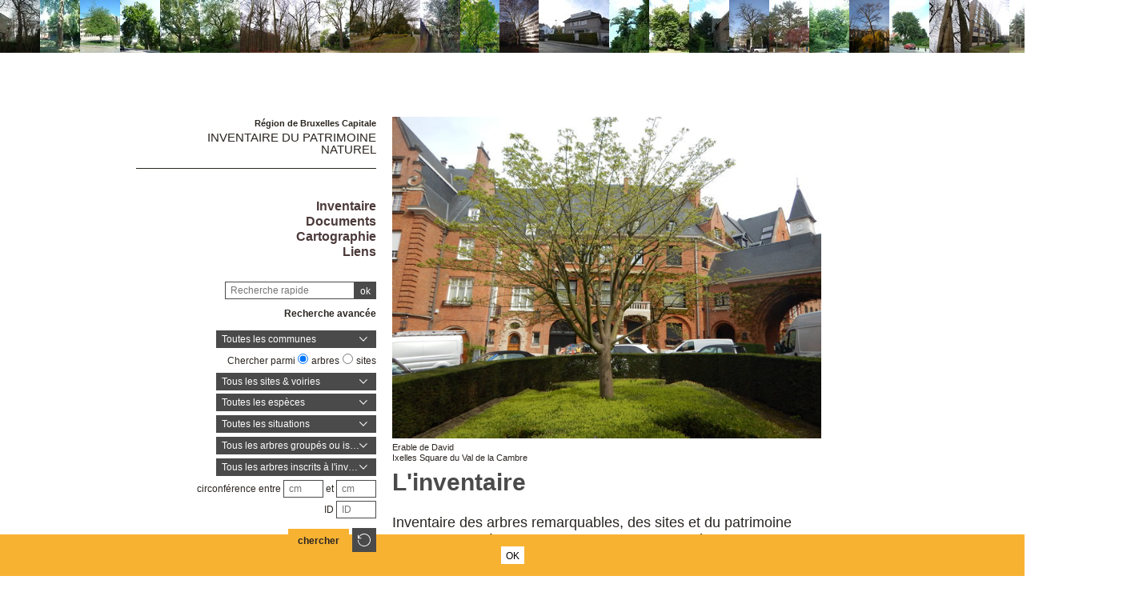

--- FILE ---
content_type: text/html; charset=utf-8
request_url: https://sites.heritage.brussels/
body_size: 302896
content:
<!DOCTYPE html> 
<html lang="fr">
<head>
  	<meta http-equiv="content-type" content="text/html; charset=utf-8" />
	<meta content="IE=edge,chrome=1" http-equiv="X-UA-Compatible">
	<meta name='viewport' content='width=device-width, initial-scale=1.0, user-scalable=0' >
	<title>Inventaire du Patrimoine Naturel</title>
	<link rel="shortcut icon" href="/img/urban_favicon.png" type="image/vnd.microsoft.icon" />
	<meta content="Inventaire des arbres remarquables, des sites et du patrimoine naturel de la Région de Bruxelles-Capitale - espèces, taxons, botanique, description d'espèces, arbre urbain, espaces verts" name="description">
	<meta name="DC.title" content="Inventaire du Patrimoine Naturel" />	<meta property="og:title" content="Inventaire du Patrimoine Naturel" />
	<meta property="og:type" content="Place" />
	<meta property="og:description" content="Inventaire des arbres remarquables, des sites et du patrimoine naturel de la Région de Bruxelles-Capitale - espèces, taxons, botanique, description d'espèces, arbre urbain, espaces verts" />
	<meta property="og:locale" content="fr_FR" />
	<meta property="og:image" content="https://sites.heritage.brussels/medias/500/pages/DSCF0001.JPG" />
	<meta property="og:image:url" content="https://sites.heritage.brussels/medias/500/pages/DSCF0001.JPG" />
	<meta property="og:image:height" content="500" />
	<style>@import url("/_integration/heritage/assets/css/style.css?v=20260120171906");</style>
	<style>@import url("/_integration/shame.sites.css?v=20260120171906");</style>
	<link rel="stylesheet" href="https://unpkg.com/leaflet@1.4.0/dist/leaflet.css"
  integrity="sha512-puBpdR0798OZvTTbP4A8Ix/l+A4dHDD0DGqYW6RQ+9jxkRFclaxxQb/SJAWZfWAkuyeQUytO7+7N4QKrDh+drA=="
  crossorigin=""/>
  <link rel="stylesheet" media="all" href="https://unpkg.com/leaflet.markercluster@1.4.1/dist/MarkerCluster.Default.css" />
<link rel="stylesheet" media="all" href="https://unpkg.com/leaflet.markercluster@1.4.1/dist/MarkerCluster.css" />
  
  
<script src="https://unpkg.com/leaflet@1.4.0/dist/leaflet.js"
  integrity="sha512-QVftwZFqvtRNi0ZyCtsznlKSWOStnDORoefr1enyq5mVL4tmKB3S/EnC3rRJcxCPavG10IcrVGSmPh6Qw5lwrg=="
  crossorigin=""></script>
  <script src="https://unpkg.com/leaflet.markercluster@1.4.1/dist/leaflet.markercluster.js"></script>
  

  <script src="/_integration/Control.FullScreen.js"></script>
  
  
  <script src="/_integration/heritage/assets/js/dist/libs.js?v=1"></script>
  <script src="https://cdnjs.cloudflare.com/ajax/libs/popper.js/1.14.3/umd/popper.min.js" integrity="sha384-ZMP7rVo3mIykV+2+9J3UJ46jBk0WLaUAdn689aCwoqbBJiSnjAK/l8WvCWPIPm49" crossorigin="anonymous"></script>
  <script src="https://stackpath.bootstrapcdn.com/bootstrap/4.1.1/js/bootstrap.min.js" integrity="sha384-smHYKdLADwkXOn1EmN1qk/HfnUcbVRZyYmZ4qpPea6sjB/pTJ0euyQp0Mk8ck+5T" crossorigin="anonymous"></script>
  <script src="/_integration/heritage/assets/js/dist/hierarchy-select.js?v=1"></script>
  <script src="/_integration/heritage/assets/js/dist/scripts.js?v=1"></script>
  <script src="/_integration/heritage/assets/js/dist/connection.js"></script>
  <!-- Google tag (gtag.js) -->
<script async src="https://www.googletagmanager.com/gtag/js?id=G-FXWT4EYNGQ"></script>
<script>
  window.dataLayer = window.dataLayer || [];
  function gtag(){dataLayer.push(arguments);}
  gtag('js', new Date());

  gtag('config', 'G-FXWT4EYNGQ');
</script>
</head>

<body class="front filters-visible  fr sites">
<div id="phrise">

<a href='/fr/trees/4848' class='imginfo'><img src='https://sites.heritage.brussels/medias/66/trees/4848-1-Aesculus_hippocastanum.jpg' alt="Marronnier commun"></a><a href='/fr/trees/5385' class='imginfo'><img src='https://sites.heritage.brussels/medias/66/trees/5385-1-Platanus_x_hispanica.jpg' alt="Platane à feuille d'érable"></a><a href='/fr/trees/4347' class='imginfo'><img src='https://sites.heritage.brussels/medias/66/trees/4347-1-Crataegus_monogyna.jpg' alt="Aubépine à un style/ Epine blanche"></a><a href='/fr/trees/6332' class='imginfo'><img src='https://sites.heritage.brussels/medias/66/trees/6332-1-Fagus_sylvatica.JPG' alt="Hêtre d'Europe"></a><a href='/fr/trees/4170' class='imginfo'><img src='https://sites.heritage.brussels/medias/66/trees/4170-1-Quercus_robur.jpg' alt="Chêne pédonculé"></a><a href='/fr/trees/3551' class='imginfo'><img src='https://sites.heritage.brussels/medias/66/trees/3551-1-Acer_negundo.jpg' alt="Erable à feuilles de frêne"></a><a href='/fr/trees/6523' class='imginfo'><img src='https://sites.heritage.brussels/medias/66/trees/6523-1-Fagus_sylvatica.JPG' alt="Hêtre d'Europe"></a><a href='/fr/trees/6546' class='imginfo'><img src='https://sites.heritage.brussels/medias/66/trees/6546-1-Tilia_tomentosa.JPG' alt="Tilleul argenté"></a><a href='/fr/trees/6256' class='imginfo'><img src='https://sites.heritage.brussels/medias/66/trees/6256-5-Robinia_pseudoacacia.jpg' alt="Robinier faux-acacia"></a><a href='/fr/trees/6545' class='imginfo'><img src='https://sites.heritage.brussels/medias/66/trees/6545-1-Carpinus_betulus.JPG' alt="Charme commun"></a><a href='/fr/trees/7260' class='imginfo'><img src='https://sites.heritage.brussels/medias/66/trees/7260-1-Ilex_aquifolium.jpg' alt="houx"></a><a href='/fr/trees/6820' class='imginfo'><img src='https://sites.heritage.brussels/medias/66/trees/6820-1-Acer_tataricum_subsp._ginnala.jpg' alt="Erable du fleuve Amour"></a><a href='/fr/trees/6503' class='imginfo'><img src='https://sites.heritage.brussels/medias/66/trees/6503-1-Platanus_x_hispanica.JPG' alt="Platane à feuille d'érable"></a><a href='/fr/trees/4223' class='imginfo'><img src='https://sites.heritage.brussels/medias/66/trees/4223-4-Carpinus_betulus.JPG' alt="Charme commun"></a><a href='/fr/trees/3835' class='imginfo'><img src='https://sites.heritage.brussels/medias/66/trees/3835-1-Castanea_sativa.jpg' alt="Châtaignier"></a><a href='/fr/trees/6630' class='imginfo'><img src='https://sites.heritage.brussels/medias/66/trees/6630-3-Tilia_tomentosa.JPG' alt="Tilleul argenté"></a><a href='/fr/trees/3720' class='imginfo'><img src='https://sites.heritage.brussels/medias/66/trees/3720-1-Pinus_nigra.jpg' alt="Pin noir"></a><a href='/fr/trees/5858' class='imginfo'><img src='https://sites.heritage.brussels/medias/66/trees/5858-1-Robinia_pseudoacacia.JPG' alt="Robinier faux-acacia"></a><a href='/fr/trees/2596' class='imginfo'><img src='https://sites.heritage.brussels/medias/66/trees/2596-1-Pinus_nigra.jpg' alt="Pin noir"></a><a href='/fr/trees/5136' class='imginfo'><img src='https://sites.heritage.brussels/medias/66/trees/5136-1-Acer_platanoides.jpg' alt="Erable plane"></a><a href='/fr/trees/6425' class='imginfo'><img src='https://sites.heritage.brussels/medias/66/trees/6425-1-Tilia_tomentosa.JPG' alt="Tilleul argenté"></a><a href='/fr/trees/3832' class='imginfo'><img src='https://sites.heritage.brussels/medias/66/trees/3832-1-Aesculus_carnea.jpg' alt="Marronnier à fleurs rouges"></a><a href='/fr/trees/6438' class='imginfo'><img src='https://sites.heritage.brussels/medias/66/trees/6438-1-Fraxinus_excelsior.JPG' alt="Frêne commun"></a><a href='/fr/trees/1077' class='imginfo'><img src='https://sites.heritage.brussels/medias/66/trees/1077-5-Catalpa_bignonioides.JPG' alt="Catalpa commun"></a><a href='/fr/trees/4322' class='imginfo'><img src='https://sites.heritage.brussels/medias/66/trees/4322-1-Chamaecyparis_pisifera__Plumosa_.jpg' alt="Chamaecyparis pisifera 'Plumosa'"></a><a href='/fr/trees/1042' class='imginfo'><img src='https://sites.heritage.brussels/medias/66/trees/1042-8-Liriodendron_tulipifera.JPG' alt="Tulipier de Virginie"></a><a href='/fr/trees/4100' class='imginfo'><img src='https://sites.heritage.brussels/medias/66/trees/4100-1-Aesculus_hippocastanum.jpg' alt="Marronnier commun"></a><a href='/fr/trees/5723' class='imginfo'><img src='https://sites.heritage.brussels/medias/66/trees/5723-1-Fagus_sylvatica_f._purpurea.JPG' alt="Hêtre pourpre"></a><a href='/fr/trees/4328' class='imginfo'><img src='https://sites.heritage.brussels/medias/66/trees/4328-1-Calocedrus_decurrens__Columnaris_.jpg' alt="Calocedrus decurrens 'Columnaris'"></a><a href='/fr/trees/7117' class='imginfo'><img src='https://sites.heritage.brussels/medias/66/trees/7117-1-Pinus_nigra.jpg' alt="Pin noir"></a><a href='/fr/trees/4816' class='imginfo'><img src='https://sites.heritage.brussels/medias/66/trees/4816-4-Salix_x_sepulcralis.jpg' alt="Saule pleureur"></a><a href='/fr/trees/7562' class='imginfo'><img src='https://sites.heritage.brussels/medias/66/trees/7562-1-Prunus_serrulata__Kanzan_.JPG' alt="Cerisier du Japon"></a><a href='/fr/trees/2267' class='imginfo'><img src='https://sites.heritage.brussels/medias/66/trees/2267-1-Juniperus_chinensis.JPG' alt="Genévrier de Chine"></a><a href='/fr/trees/3996' class='imginfo'><img src='https://sites.heritage.brussels/medias/66/trees/3996-1-Taxus_baccata.jpg' alt="If commun"></a><a href='/fr/trees/5873' class='imginfo'><img src='https://sites.heritage.brussels/medias/66/trees/5873-1-Salix_x_sepulcralis.JPG' alt="Saule pleureur"></a><a href='/fr/trees/6645' class='imginfo'><img src='https://sites.heritage.brussels/medias/66/trees/6645-1-Acer_platanoides.JPG' alt="Erable plane"></a><a href='/fr/trees/4553' class='imginfo'><img src='https://sites.heritage.brussels/medias/66/trees/4553-4-Aesculus_hippocastanum.jpg' alt="Marronnier commun"></a><a href='/fr/trees/5842' class='imginfo'><img src='https://sites.heritage.brussels/medias/66/trees/5842-1-Sequoiadendron_giganteum.JPG' alt="Sequoia géant"></a><a href='/fr/trees/5278' class='imginfo'><img src='https://sites.heritage.brussels/medias/66/trees/5278-1-Aesculus_hippocastanum.jpg' alt="Marronnier commun"></a><a href='/fr/trees/4076' class='imginfo'><img src='https://sites.heritage.brussels/medias/66/trees/4076-1-Acer_pseudoplatanus.jpg' alt="Erable sycomore"></a>


</div><div class="site-wrapper container">
	<div class="row">
		<header id="main-header" class="col-md-4 d-print-none">
			<div id="logo2"><img src="/_integration/heritage/assets/css/images/logo/logo-iris.png" alt="Région de Bruxelles Capitale" class="logo-bxl-cap" ><p>Région de Bruxelles-Capitale</p>
</div>
<div id="navigation" class="d-flex flex-column align-items-end" >
			<div id="header">

					<div id="logo">
						<p>Région de Bruxelles Capitale</p>
						<div class="baseline"><a href="/fr/">Inventaire du Patrimoine Naturel</a></div>
					</div>

					<!-- Toggle Menu -->

		            <div class="toggle-wrapper">
		                <a id="nav-toggle" class="hamburger-menu toggle-menu" href="#primary-nav"><div class="bar"></div></a>
		            </div>

					<div id="menu-1">
						<nav>
							<ul id="menu">
								<li class="first"><a href="/fr/inventaire/">Inventaire</a></li>
<li><a href="/fr/documents/">Documents</a></li>
<li><a href="/fr/cartographie/">Cartographie</a></li>
<li><a href="/fr/liens/">Liens</a></li>								
							</ul>
						</nav>

					</div>

				</div>

				<div class="header-search-wrapper">
					<form action="/index.php" method="GET" name="qsearch" style="margin-top:0px;">
						<input id="quick_search" class="field" type="text" name="quick_search" value="" placeholder="Recherche rapide">
						<input type="hidden" name="section" value="trees">
						<input type="hidden" name="lg" value="fr">
						<input class="submit" type="submit" value="ok">
					</form>
					
					
					
					<div class="adv-search"><a href="#">Recherche avancée</a></div>
					<div id="menu_select">
					<form action="/index.php" method="GET" name="building_search">
	<div>
	
		<div class="dropdown hierarchy-select hiearchy" id="city" default="">
		    <button type="button" class="btn btn-secondary dropdown-toggle" id="city-button" data-toggle="dropdown" aria-haspopup="true" aria-expanded="false"></button>
		    <div class="dropdown-menu" aria-labelledby="city-button">
<div class="hs-searchbox">
		            <input type="text" class="form-control" autocomplete="off">
		        </div>
				<div class="hs-menu-inner">
				<a href="#" class="dropdown-item" data-value="" data-level="1">Toutes les communes</a>
			 
				<a href="#" class="dropdown-item" data-value="1" data-level="1" >Anderlecht</a>
				<a href="#" class="dropdown-item" data-value="2" data-level="1" >Auderghem</a>
				<a href="#" class="dropdown-item" data-value="3" data-level="1" >Berchem-Sainte-Agathe</a>
				<a href="#" class="dropdown-item" data-value="4" data-level="1" >Bruxelles</a>
				<a href="#" class="dropdown-item" data-value="5" data-level="1" >Etterbeek</a>
				<a href="#" class="dropdown-item" data-value="6" data-level="1" >Evere</a>
				<a href="#" class="dropdown-item" data-value="7" data-level="1" >Forest</a>
				<a href="#" class="dropdown-item" data-value="8" data-level="1" >Ganshoren</a>
				<a href="#" class="dropdown-item" data-value="9" data-level="1" >Ixelles</a>
				<a href="#" class="dropdown-item" data-value="10" data-level="1" >Jette</a>
				<a href="#" class="dropdown-item" data-value="11" data-level="1" >Koekelberg</a>
				<a href="#" class="dropdown-item" data-value="12" data-level="1" >Molenbeek-Saint-Jean</a>
				<a href="#" class="dropdown-item" data-value="13" data-level="1" >Saint-Gilles</a>
				<a href="#" class="dropdown-item" data-value="14" data-level="1" >Saint-Josse-Ten-Noode</a>
				<a href="#" class="dropdown-item" data-value="15" data-level="1" >Schaerbeek</a>
				<a href="#" class="dropdown-item" data-value="16" data-level="1" >Uccle</a>
				<a href="#" class="dropdown-item" data-value="17" data-level="1" >Watermael-Boitsfort</a>
				<a href="#" class="dropdown-item" data-value="18" data-level="1" >Woluwé-Saint-Lambert</a>
				<a href="#" class="dropdown-item" data-value="19" data-level="1" >Woluwé-Saint-Pierre</a>
				<a href="#" class="dropdown-item" data-value="9999" data-level="1" >Hors Bruxelles</a>			    </div>
			</div>
			<input class="d-none" name="city" readonly="readonly" aria-hidden="true" type="text"/>
		</div>
	</div>

	<div>
		<label>Chercher parmi </label><input type='radio' id='section_trees' name='section_search' value='trees'  checked> <label for='section_trees'>arbres</label> <input type='radio' id='section_sites' name='section_search' value='sites' > <label for='section_sites'>sites</label> 	    	    
    </div>

	<div class='search_trees'>
		<div class="dropdown hierarchy-select hiearchy levelstypo" id="select_situations">
		    <button type="button" class="btn btn-secondary dropdown-toggle" id="types-button" data-toggle="dropdown" aria-haspopup="true" aria-expanded="false"></button>
		    <div class="dropdown-menu" aria-labelledby="types-one-button">
		       <div class="hs-searchbox">
		            <input type="text" class="form-control" autocomplete="off">
		        </div>
				<div class="hs-menu-inner">
			      <a href="#" class="dropdown-item" data-value="" data-level="1">Tous les sites & voiries  </a>
			      
				<a href="#" class="dropdown-item" data-value="s13" data-level="1" >'T Hof van Brussel</a>
				<a href="#" class="dropdown-item" data-value="s2" data-level="1" >Abbaye de Forest</a>
				<a href="#" class="dropdown-item" data-value="s417" data-level="1" >Abords de l'Auberge des Maïeurs</a>
				<a href="#" class="dropdown-item" data-value="s278" data-level="1" >Abords de l'Eglise Notre-Dame de Laeken</a>
				<a href="#" class="dropdown-item" data-value="s300" data-level="1" >Abords de l'église Saint-Clément</a>
				<a href="#" class="dropdown-item" data-value="s276" data-level="1" >Abords de l'Eglise Saint-Pierre</a>
				<a href="#" class="dropdown-item" data-value="s5" data-level="1" >Abords de la Ferme Rose</a>
				<a href="#" class="dropdown-item" data-value="s514" data-level="1" >Abords du bâtiment A de l'ULB</a>
				<a href="#" class="dropdown-item" data-value="s12" data-level="1" >Abords du Papenkasteel</a>
				<a href="#" class="dropdown-item" data-value="s588" data-level="1" >Abords du siège de la cimenterie CBR</a>
				<a href="#" class="dropdown-item" data-value="s15" data-level="1" >Allée H.Demarque</a>
				<a href="#" class="dropdown-item" data-value="s52" data-level="1" >Ancien cimetière d'Evere</a>
				<a href="#" class="dropdown-item" data-value="s42" data-level="1" >Ancien Cimetière de Ganshoren</a>
				<a href="#" class="dropdown-item" data-value="s601" data-level="1" >Ancien siège de Glaverbel</a>
				<a href="#" class="dropdown-item" data-value="s16" data-level="1" >Ancienne propriété Delvaux</a>
				<a href="#" class="dropdown-item" data-value="s17" data-level="1" >Ancienne propriété Delwart</a>
				<a href="#" class="dropdown-item" data-value="s310" data-level="1" >Ancienne propriété Lindthout</a>
				<a href="#" class="dropdown-item" data-value="s590" data-level="1" >Ancienne propriété Pirenne</a>
				<a href="#" class="dropdown-item" data-value="s19" data-level="1" >Avenue Huart Hamoir et Square Riga</a>
				<a href="#" class="dropdown-item" data-value="s145" data-level="1" >Bergoje</a>
				<a href="#" class="dropdown-item" data-value="s75" data-level="1" >Berme Général San Martin</a>
				<a href="#" class="dropdown-item" data-value="s22" data-level="1" >Bois de Dieleghem</a>
				<a href="#" class="dropdown-item" data-value="s23" data-level="1" >Bois de la Cambre</a>
				<a href="#" class="dropdown-item" data-value="s26" data-level="1" >Bois de Verrewinkel</a>
				<a href="#" class="dropdown-item" data-value="s27" data-level="1" >Bois des Commères</a>
				<a href="#" class="dropdown-item" data-value="s28" data-level="1" >Bois du Buysdelle</a>
				<a href="#" class="dropdown-item" data-value="s24" data-level="1" >Bois du Laerbeek</a>
				<a href="#" class="dropdown-item" data-value="s29" data-level="1" >Bois du Poelbos</a>
				<a href="#" class="dropdown-item" data-value="s268" data-level="1" >Bois du Wilder</a>
				<a href="#" class="dropdown-item" data-value="s497" data-level="1" >Bosquet marécageux du "Hof ten Berg"</a>
				<a href="#" class="dropdown-item" data-value="s31" data-level="1" >Campus de la Plaine</a>
				<a href="#" class="dropdown-item" data-value="s260" data-level="1" >Champ d'aviation (AVIA)</a>
				<a href="#" class="dropdown-item" data-value="s58" data-level="1" >Cimetière d'Ixelles</a>
				<a href="#" class="dropdown-item" data-value="s41" data-level="1" >Cimetière de Bruxelles</a>
				<a href="#" class="dropdown-item" data-value="s45" data-level="1" >Cimetière de Jette</a>
				<a href="#" class="dropdown-item" data-value="s56" data-level="1" >Cimetière de Laeken</a>
				<a href="#" class="dropdown-item" data-value="s57" data-level="1" >Cimetière de Molenbeek-Saint-Jean</a>
				<a href="#" class="dropdown-item" data-value="s55" data-level="1" >Cimetière de Neder-over-Heembeek</a>
				<a href="#" class="dropdown-item" data-value="s46" data-level="1" >Cimetière de Saint-Gilles</a>
				<a href="#" class="dropdown-item" data-value="s47" data-level="1" >Cimetière de Saint-Josse-ten-Noode</a>
				<a href="#" class="dropdown-item" data-value="s51" data-level="1" >Cimetière de Woluwe-Saint-Pierre</a>
				<a href="#" class="dropdown-item" data-value="s53" data-level="1" >Cimetière du Dieweg</a>
				<a href="#" class="dropdown-item" data-value="s296" data-level="1" >Cités-Jardin Le Logis et Floréal</a>
				<a href="#" class="dropdown-item" data-value="s486" data-level="1" >Domaine Allard</a>
				<a href="#" class="dropdown-item" data-value="s64" data-level="1" >Domaine de la Magnanerie</a>
				<a href="#" class="dropdown-item" data-value="s274" data-level="1" >Domaine du Mont Saint-Alban</a>
				<a href="#" class="dropdown-item" data-value="s11" data-level="1" >Domaine du Neckersgat</a>
				<a href="#" class="dropdown-item" data-value="s309" data-level="1" >Domaine Latour de Freins</a>
				<a href="#" class="dropdown-item" data-value="s589" data-level="1" >Domaine royal de Laeken</a>
				<a href="#" class="dropdown-item" data-value="s492" data-level="1" >Donderberg</a>
				<a href="#" class="dropdown-item" data-value="s472" data-level="1" >Ecole de la Roue</a>
				<a href="#" class="dropdown-item" data-value="s69" data-level="1" >Ecole vétérinaire de Cureghem</a>
				<a href="#" class="dropdown-item" data-value="s77" data-level="1" >Etang de la rue de la Vignette</a>
				<a href="#" class="dropdown-item" data-value="s76" data-level="1" >Etang Floréal</a>
				<a href="#" class="dropdown-item" data-value="s79" data-level="1" >Etangs d'Ixelles</a>
				<a href="#" class="dropdown-item" data-value="s470" data-level="1" >Etangs de Boitsfort</a>
				<a href="#" class="dropdown-item" data-value="s80" data-level="1" >Etangs Mellaerts</a>
				<a href="#" class="dropdown-item" data-value="s475" data-level="1" >Ferme Den Bels</a>
				<a href="#" class="dropdown-item" data-value="s81" data-level="1" >Forêt de Soignes</a>
				<a href="#" class="dropdown-item" data-value="s82" data-level="1" >Hippodrome de Boitsfort</a>
				<a href="#" class="dropdown-item" data-value="s83" data-level="1" >Hof ter Musschen</a>
				<a href="#" class="dropdown-item" data-value="s85" data-level="1" >Hunderenveld</a>
				<a href="#" class="dropdown-item" data-value="s308" data-level="1" >Ilôt Horta</a>
				<a href="#" class="dropdown-item" data-value="s102" data-level="1" >Jardin  Massart</a>
				<a href="#" class="dropdown-item" data-value="s88" data-level="1" >Jardin Botanique</a>
				<a href="#" class="dropdown-item" data-value="s101" data-level="1" >Jardin de l'ancien pavillon Malibran</a>
				<a href="#" class="dropdown-item" data-value="s61" data-level="1" >Jardin de l'ancienne propriété Bosman</a>
				<a href="#" class="dropdown-item" data-value="s222" data-level="1" >Jardin de l'ancienne propriété Robie</a>
				<a href="#" class="dropdown-item" data-value="s593" data-level="1" >Jardin de l'ancienne villa de Léon Drugman</a>
				<a href="#" class="dropdown-item" data-value="s307" data-level="1" >Jardin de l'école normale de Berkendael</a>
				<a href="#" class="dropdown-item" data-value="s299" data-level="1" >Jardin de l'église des Dominicains</a>
				<a href="#" class="dropdown-item" data-value="s228" data-level="1" >Jardin de l'église des Pères Barnabites</a>
				<a href="#" class="dropdown-item" data-value="s292" data-level="1" >Jardin de l'hôtel Empain</a>
				<a href="#" class="dropdown-item" data-value="s295" data-level="1" >Jardin de l'œuvre du calvaire</a>
				<a href="#" class="dropdown-item" data-value="s489" data-level="1" >Jardin de la chapelle Saint-Guidon</a>
				<a href="#" class="dropdown-item" data-value="s467" data-level="1" >Jardin de la maison Durieu</a>
				<a href="#" class="dropdown-item" data-value="s488" data-level="1" >Jardin de la maison Grégoire</a>
				<a href="#" class="dropdown-item" data-value="s494" data-level="1" >Jardin de la maison Vandevelde</a>
				<a href="#" class="dropdown-item" data-value="s92" data-level="1" >Jardin de la propriété Goemaere</a>
				<a href="#" class="dropdown-item" data-value="s93" data-level="1" >Jardin de la Tour Japonaise</a>
				<a href="#" class="dropdown-item" data-value="s33" data-level="1" >Jardin de rocailles de l'Institut Redouté Peiffer</a>
				<a href="#" class="dropdown-item" data-value="s408" data-level="1" >Jardin du couvent des Rédemptoristes</a>
				<a href="#" class="dropdown-item" data-value="s286" data-level="1" >Jardin du Mont des Arts</a>
				<a href="#" class="dropdown-item" data-value="s227" data-level="1" >Jardin du moulin à vent d'Evere</a>
				<a href="#" class="dropdown-item" data-value="s231" data-level="1" >Jardin du Musée Wiertz</a>
				<a href="#" class="dropdown-item" data-value="s97" data-level="1" >Jardin du Palais des Académies</a>
				<a href="#" class="dropdown-item" data-value="s98" data-level="1" >Jardin du Pavillon Chinois</a>
				<a href="#" class="dropdown-item" data-value="s99" data-level="1" >Jardin du Roi</a>
				<a href="#" class="dropdown-item" data-value="s100" data-level="1" >Jardin Jean Félix Hap</a>
				<a href="#" class="dropdown-item" data-value="s478" data-level="1" >Jardin privé rue Joseph Hazard </a>
				<a href="#" class="dropdown-item" data-value="s3" data-level="1" >Jardins de l'Abbaye de la Cambre</a>
				<a href="#" class="dropdown-item" data-value="s104" data-level="1" >Jardins de l'Hospice Pachéco</a>
				<a href="#" class="dropdown-item" data-value="s600" data-level="1" >Jardins de la Maison d'Erasme</a>
				<a href="#" class="dropdown-item" data-value="s611" data-level="1" >Jardins des immeubles sis Rue du Trône 216 et 218</a>
				<a href="#" class="dropdown-item" data-value="s105" data-level="1" >Kattebroeck</a>
				<a href="#" class="dropdown-item" data-value="s106" data-level="1" >Kauwberg</a>
				<a href="#" class="dropdown-item" data-value="s111" data-level="1" >Keyenbempt</a>
				<a href="#" class="dropdown-item" data-value="s107" data-level="1" >Kinsendael</a>
				<a href="#" class="dropdown-item" data-value="s502" data-level="1" >Meylemeersch</a>
				<a href="#" class="dropdown-item" data-value="s311" data-level="1" >Moulin de Lindekemaele et abords</a>
				<a href="#" class="dropdown-item" data-value="s123" data-level="1" >Parc (parc)</a>
				<a href="#" class="dropdown-item" data-value="s266" data-level="1" >Parc Albert ou Terdelt</a>
				<a href="#" class="dropdown-item" data-value="s118" data-level="1" >Parc Anne Frank, anciennement parc Arthur Maes</a>
				<a href="#" class="dropdown-item" data-value="s119" data-level="1" >Parc Astrid</a>
				<a href="#" class="dropdown-item" data-value="s313" data-level="1" >Parc Brugmann</a>
				<a href="#" class="dropdown-item" data-value="s293" data-level="1" >Parc Buchholtz</a>
				<a href="#" class="dropdown-item" data-value="s103" data-level="1" >Parc Central</a>
				<a href="#" class="dropdown-item" data-value="s302" data-level="1" >Parc Cherridreux</a>
				<a href="#" class="dropdown-item" data-value="s124" data-level="1" >Parc Crickx</a>
				<a href="#" class="dropdown-item" data-value="s139" data-level="1" >Parc d'Egmont</a>
				<a href="#" class="dropdown-item" data-value="s143" data-level="1" >Parc d'Osseghem</a>
				<a href="#" class="dropdown-item" data-value="s125" data-level="1" >Parc de Bruxelles</a>
				<a href="#" class="dropdown-item" data-value="s126" data-level="1" >Parc de Forest</a>
				<a href="#" class="dropdown-item" data-value="s312" data-level="1" >Parc de Jolymont</a>
				<a href="#" class="dropdown-item" data-value="s294" data-level="1" >Parc de l'Abbé Froidure</a>
				<a href="#" class="dropdown-item" data-value="s285" data-level="1" >Parc de l'Institut des Dames de Marie à Saint-Josse</a>
				<a href="#" class="dropdown-item" data-value="s86" data-level="1" >Parc de l'IRSA</a>
				<a href="#" class="dropdown-item" data-value="s60" data-level="1" >Parc de la clinique Sans Souci</a>
				<a href="#" class="dropdown-item" data-value="s127" data-level="1" >Parc de la Drève Sainte-Anne</a>
				<a href="#" class="dropdown-item" data-value="s128" data-level="1" >Parc de la Fonderie</a>
				<a href="#" class="dropdown-item" data-value="s129" data-level="1" >Parc de la Héronnière</a>
				<a href="#" class="dropdown-item" data-value="s130" data-level="1" >Parc de la Jeunesse</a>
				<a href="#" class="dropdown-item" data-value="s131" data-level="1" >Parc de la Pede</a>
				<a href="#" class="dropdown-item" data-value="s189" data-level="1" >Parc de la Royale Belge</a>
				<a href="#" class="dropdown-item" data-value="s132" data-level="1" >Parc de la Sauvagère</a>
				<a href="#" class="dropdown-item" data-value="s427" data-level="1" >Parc de la villa Bloemenwerf</a>
				<a href="#" class="dropdown-item" data-value="s136" data-level="1" >Parc de Roodebeek - partie Sud</a>
				<a href="#" class="dropdown-item" data-value="s137" data-level="1" >Parc de Scherdemael</a>
				<a href="#" class="dropdown-item" data-value="s133" data-level="1" >Parc de Woluwe</a>
				<a href="#" class="dropdown-item" data-value="s138" data-level="1" >Parc de Wolvendael</a>
				<a href="#" class="dropdown-item" data-value="s141" data-level="1" >Parc des Etangs</a>
				<a href="#" class="dropdown-item" data-value="s142" data-level="1" >Parc des Muses</a>
				<a href="#" class="dropdown-item" data-value="s115" data-level="1" >Parc des Sources et propriété Solvay</a>
				<a href="#" class="dropdown-item" data-value="s144" data-level="1" >Parc du Bempt</a>
				<a href="#" class="dropdown-item" data-value="s146" data-level="1" >Parc du Busselenberg</a>
				<a href="#" class="dropdown-item" data-value="s469" data-level="1" >Parc du château Bischoffsheim</a>
				<a href="#" class="dropdown-item" data-value="s305" data-level="1" >Parc du château de la Solitude</a>
				<a href="#" class="dropdown-item" data-value="s35" data-level="1" >Parc du Château de Rivieren</a>
				<a href="#" class="dropdown-item" data-value="s147" data-level="1" >Parc du château Morel - Domaine de la Héronnière</a>
				<a href="#" class="dropdown-item" data-value="s65" data-level="1" >Parc du château Sainte Anne</a>
				<a href="#" class="dropdown-item" data-value="s148" data-level="1" >Parc du Cinquantenaire</a>
				<a href="#" class="dropdown-item" data-value="s62" data-level="1" >Parc du Collège Saint-Hubert</a>
				<a href="#" class="dropdown-item" data-value="s149" data-level="1" >Parc du collège Saint-Michel</a>
				<a href="#" class="dropdown-item" data-value="s464" data-level="1" >Parc du Couvent des Religieuses de l'Eucharistie</a>
				<a href="#" class="dropdown-item" data-value="s151" data-level="1" >Parc du Doolegt</a>
				<a href="#" class="dropdown-item" data-value="s152" data-level="1" >Parc du Doyen Cogels</a>
				<a href="#" class="dropdown-item" data-value="s154" data-level="1" >Parc du Jagersveld</a>
				<a href="#" class="dropdown-item" data-value="s4" data-level="1" >Parc du Karreveld </a>
				<a href="#" class="dropdown-item" data-value="s156" data-level="1" >Parc du Leybeek</a>
				<a href="#" class="dropdown-item" data-value="s110" data-level="1" >Parc du Manoir d'Anjou</a>
				<a href="#" class="dropdown-item" data-value="s549" data-level="1" >Parc du Mennegat</a>
				<a href="#" class="dropdown-item" data-value="s186" data-level="1" >Parc du Sacré-Cœur de Jette</a>
				<a href="#" class="dropdown-item" data-value="s301" data-level="1" >Parc du Scheutbos</a>
				<a href="#" class="dropdown-item" data-value="s158" data-level="1" >Parc Duden</a>
				<a href="#" class="dropdown-item" data-value="s159" data-level="1" >Parc Elisabeth</a>
				<a href="#" class="dropdown-item" data-value="s160" data-level="1" >Parc Faider</a>
				<a href="#" class="dropdown-item" data-value="s161" data-level="1" >Parc Fond'Roy</a>
				<a href="#" class="dropdown-item" data-value="s162" data-level="1" >Parc Fontenay</a>
				<a href="#" class="dropdown-item" data-value="s163" data-level="1" >Parc Forestier</a>
				<a href="#" class="dropdown-item" data-value="s164" data-level="1" >Parc Garcet</a>
				<a href="#" class="dropdown-item" data-value="s477" data-level="1" >Parc Georges-Henri</a>
				<a href="#" class="dropdown-item" data-value="s166" data-level="1" >Parc Hauwaert</a>
				<a href="#" class="dropdown-item" data-value="s167" data-level="1" >Parc Huybrechts</a>
				<a href="#" class="dropdown-item" data-value="s169" data-level="1" >Parc Jacques Brel</a>
				<a href="#" class="dropdown-item" data-value="s170" data-level="1" >Parc Jadot et ancien hôtel particulier Canonne</a>
				<a href="#" class="dropdown-item" data-value="s168" data-level="1" >Parc Jean Monnet</a>
				<a href="#" class="dropdown-item" data-value="s172" data-level="1" >Parc Josaphat</a>
				<a href="#" class="dropdown-item" data-value="s173" data-level="1" >Parc Joseph Lemaire</a>
				<a href="#" class="dropdown-item" data-value="s153" data-level="1" >Parc Juliette Herman, anciennement Parc du fonds de Pension IBM</a>
				<a href="#" class="dropdown-item" data-value="s174" data-level="1" >Parc Jupiter</a>
				<a href="#" class="dropdown-item" data-value="s175" data-level="1" >Parc Lacroix</a>
				<a href="#" class="dropdown-item" data-value="s176" data-level="1" >Parc le Chat</a>
				<a href="#" class="dropdown-item" data-value="s177" data-level="1" >Parc Léopold</a>
				<a href="#" class="dropdown-item" data-value="s179" data-level="1" >Parc Malou</a>
				<a href="#" class="dropdown-item" data-value="s180" data-level="1" >Parc Marconi</a>
				<a href="#" class="dropdown-item" data-value="s181" data-level="1" >Parc Marie José</a>
				<a href="#" class="dropdown-item" data-value="s182" data-level="1" >Parc Montjoie</a>
				<a href="#" class="dropdown-item" data-value="s416" data-level="1" >Parc Parmentier</a>
				<a href="#" class="dropdown-item" data-value="s184" data-level="1" >Parc Pierre Paulus</a>
				<a href="#" class="dropdown-item" data-value="s185" data-level="1" >Parc Pirsoul</a>
				<a href="#" class="dropdown-item" data-value="s135" data-level="1" >Parc privé de l'Institut royal des Sciences naturelles de Belgique et chemin des Chablis</a>
				<a href="#" class="dropdown-item" data-value="s134" data-level="1" >Parc public de Laeken</a>
				<a href="#" class="dropdown-item" data-value="s187" data-level="1" >Parc Raspail</a>
				<a href="#" class="dropdown-item" data-value="s315" data-level="1" >Parc Rauter</a>
				<a href="#" class="dropdown-item" data-value="s188" data-level="1" >Parc Roi Baudouin phase 1</a>
				<a href="#" class="dropdown-item" data-value="s480" data-level="1" >Parc Roi baudouin phase 2</a>
				<a href="#" class="dropdown-item" data-value="s190" data-level="1" >Parc Saint-Moulin</a>
				<a href="#" class="dropdown-item" data-value="s261" data-level="1" >Parc Scheutveld</a>
				<a href="#" class="dropdown-item" data-value="s193" data-level="1" >Parc Seny</a>
				<a href="#" class="dropdown-item" data-value="s195" data-level="1" >Parc Sobiesky et Jardin colonial</a>
				<a href="#" class="dropdown-item" data-value="s221" data-level="1" >Parc Solvay</a>
				<a href="#" class="dropdown-item" data-value="s466" data-level="1" >Parc Solvay Sports</a>
				<a href="#" class="dropdown-item" data-value="s196" data-level="1" >Parc Tenbosch</a>
				<a href="#" class="dropdown-item" data-value="s197" data-level="1" >Parc Tenreuken</a>
				<a href="#" class="dropdown-item" data-value="s254" data-level="1" >Parc Tercoigne</a>
				<a href="#" class="dropdown-item" data-value="s34" data-level="1" >Parc Titeca</a>
				<a href="#" class="dropdown-item" data-value="s198" data-level="1" >Parc Tournay - Solvay</a>
				<a href="#" class="dropdown-item" data-value="s306" data-level="1" >Parc Walckiers</a>
				<a href="#" class="dropdown-item" data-value="s287" data-level="1" >Parvis Sainte-Gudule</a>
				<a href="#" class="dropdown-item" data-value="s199" data-level="1" >Pêcherie 400</a>
				<a href="#" class="dropdown-item" data-value="s206" data-level="1" >Place de Jamblinne de Meux</a>
				<a href="#" class="dropdown-item" data-value="s30" data-level="1" >Place de la Bourse </a>
				<a href="#" class="dropdown-item" data-value="s201" data-level="1" >Place de la Grotte et jardin public</a>
				<a href="#" class="dropdown-item" data-value="s202" data-level="1" >Place des Bienfaiteurs</a>
				<a href="#" class="dropdown-item" data-value="s298" data-level="1" >Place du Sacré-Coeur</a>
				<a href="#" class="dropdown-item" data-value="s530" data-level="1" >Place Jean Jacobs</a>
				<a href="#" class="dropdown-item" data-value="s284" data-level="1" >Place Marie-José</a>
				<a href="#" class="dropdown-item" data-value="s208" data-level="1" >Plaine de jeux de la Petite Suisse</a>
				<a href="#" class="dropdown-item" data-value="s209" data-level="1" >Plaine Renier Chalon</a>
				<a href="#" class="dropdown-item" data-value="s121" data-level="1" >Plateau Engeland</a>
				<a href="#" class="dropdown-item" data-value="s211" data-level="1" >Propriété Blaton</a>
				<a href="#" class="dropdown-item" data-value="s212" data-level="1" >Propriété Crousse</a>
				<a href="#" class="dropdown-item" data-value="s303" data-level="1" >Propriété Fond'Roy</a>
				<a href="#" class="dropdown-item" data-value="s505" data-level="1" >Propriété rue de la Laiterie</a>
				<a href="#" class="dropdown-item" data-value="s214" data-level="1" >Propriété Stuyvenberg</a>
				<a href="#" class="dropdown-item" data-value="s113" data-level="1" >Propriété Voot</a>
				<a href="#" class="dropdown-item" data-value="s216" data-level="1" >Quartier Tornooiveld</a>
				<a href="#" class="dropdown-item" data-value="s232" data-level="1" >Rouge-Cloître</a>
				<a href="#" class="dropdown-item" data-value="s224" data-level="1" >Rousseau (site de l'avenue)</a>
				<a href="#" class="dropdown-item" data-value="s218" data-level="1" >Royal Racing Club de Bruxelles</a>
				<a href="#" class="dropdown-item" data-value="s223" data-level="1" >Scheutbos</a>
				<a href="#" class="dropdown-item" data-value="s1" data-level="1" >Sentier du Verger</a>
				<a href="#" class="dropdown-item" data-value="s21" data-level="1" >Site de l'avenue de Madrid</a>
				<a href="#" class="dropdown-item" data-value="s275" data-level="1" >Site de l'Hôpital Brugmann </a>
				<a href="#" class="dropdown-item" data-value="s18" data-level="1" >Site de l'Observatoire royal</a>
				<a href="#" class="dropdown-item" data-value="s535" data-level="1" >Site rue de la Régence</a>
				<a href="#" class="dropdown-item" data-value="s249" data-level="1" >Square Ambiorix, Marie Louise, Marguerite et avenue Palmerston</a>
				<a href="#" class="dropdown-item" data-value="s236" data-level="1" >Square Armand Steurs</a>
				<a href="#" class="dropdown-item" data-value="s238" data-level="1" >Square Clémentine</a>
				<a href="#" class="dropdown-item" data-value="s320" data-level="1" >Square de Meeûs sur Bruxelles</a>
				<a href="#" class="dropdown-item" data-value="s239" data-level="1" >Square de Meeûs sur Ixelles</a>
				<a href="#" class="dropdown-item" data-value="s271" data-level="1" >Square des Linaigrettes</a>
				<a href="#" class="dropdown-item" data-value="s241" data-level="1" >Square du 21 juillet</a>
				<a href="#" class="dropdown-item" data-value="s280" data-level="1" >Square du Centenaire</a>
				<a href="#" class="dropdown-item" data-value="s157" data-level="1" >Square du Petit Sablon </a>
				<a href="#" class="dropdown-item" data-value="s242" data-level="1" >Square du Solbosch</a>
				<a href="#" class="dropdown-item" data-value="s270" data-level="1" >Square Egide Rombaux</a>
				<a href="#" class="dropdown-item" data-value="s244" data-level="1" >Square Frère Orban</a>
				<a href="#" class="dropdown-item" data-value="s545" data-level="1" >Square Gutenberg</a>
				<a href="#" class="dropdown-item" data-value="s288" data-level="1" >Square Henri Frick</a>
				<a href="#" class="dropdown-item" data-value="s572" data-level="1" >Square Joséphine-Charlotte</a>
				<a href="#" class="dropdown-item" data-value="s277" data-level="1" >Square Jules Lorge</a>
				<a href="#" class="dropdown-item" data-value="s248" data-level="1" >Square Marie-José</a>
				<a href="#" class="dropdown-item" data-value="s250" data-level="1" >Square Palfyn </a>
				<a href="#" class="dropdown-item" data-value="s252" data-level="1" >Square Prince Léopold</a>
				<a href="#" class="dropdown-item" data-value="s255" data-level="1" >Square Vergote</a>
				<a href="#" class="dropdown-item" data-value="s289" data-level="1" >Stade Chazal</a>
				<a href="#" class="dropdown-item" data-value="s258" data-level="1" >Stade de Schaerbeek</a>
				<a href="#" class="dropdown-item" data-value="s314" data-level="1" >Uccle sport</a>
				<a href="#" class="dropdown-item" data-value="s262" data-level="1" >Université Libre de Bruxelles - Solbosch</a>
				<a href="#" class="dropdown-item" data-value="s66" data-level="1" >Val Duchesse</a>
				<a href="#" class="dropdown-item" data-value="s234" data-level="1" >Zavelenberg</a>
				<a href="#" class="dropdown-item" data-value="11500301" data-level="1" >Allée de la Minerva</a>
				<a href="#" class="dropdown-item" data-value="12100083" data-level="1" >Allée de la Poste</a>
				<a href="#" class="dropdown-item" data-value="10006005" data-level="1" >Allée des Amazones</a>
				<a href="#" class="dropdown-item" data-value="12100089" data-level="1" >Allée des Raisins</a>
				<a href="#" class="dropdown-item" data-value="10006034" data-level="1" >Allée du Cloître</a>
				<a href="#" class="dropdown-item" data-value="10006127" data-level="1" >Allée du Turf</a>
				<a href="#" class="dropdown-item" data-value="10007001" data-level="1" >Allée Verte</a>
				<a href="#" class="dropdown-item" data-value="12100120" data-level="1" >Allée Wauters</a>
				<a href="#" class="dropdown-item" data-value="11400093" data-level="1" >Allées de Provence</a>
				<a href="#" class="dropdown-item" data-value="10006121" data-level="1" >Avenue 's Heeren Huys</a>
				<a href="#" class="dropdown-item" data-value="12000178" data-level="1" >Avenue A.J. Slegers</a>
				<a href="#" class="dropdown-item" data-value="11801001" data-level="1" >Avenue Achille Reisdorff</a>
				<a href="#" class="dropdown-item" data-value="10500040" data-level="1" >Avenue Adolphe Buyl</a>
				<a href="#" class="dropdown-item" data-value="10601001" data-level="1" >Avenue Adolphe Demeur</a>
				<a href="#" class="dropdown-item" data-value="11801002" data-level="1" >Avenue Adolphe Dupuich</a>
				<a href="#" class="dropdown-item" data-value="11801003" data-level="1" >Avenue Adolphe Wansart</a>
				<a href="#" class="dropdown-item" data-value="10006004" data-level="1" >Avenue Air Marshal Coningham</a>
				<a href="#" class="dropdown-item" data-value="11900004" data-level="1" >Avenue Albert</a>
				<a href="#" class="dropdown-item" data-value="10305009" data-level="1" >Avenue Albert Desenfans</a>
				<a href="#" class="dropdown-item" data-value="12000074" data-level="1" >Avenue Albert Dumont</a>
				<a href="#" class="dropdown-item" data-value="12000104" data-level="1" >Avenue Albert Jonnart</a>
				<a href="#" class="dropdown-item" data-value="11801006" data-level="1" >Avenue Albert Lancaster</a>
				<a href="#" class="dropdown-item" data-value="12000006" data-level="1" >Avenue Albert-Elisabeth</a>
				<a href="#" class="dropdown-item" data-value="12000007" data-level="1" >Avenue Albertyn</a>
				<a href="#" class="dropdown-item" data-value="10401007" data-level="1" >Avenue Alexandre Galopin</a>
				<a href="#" class="dropdown-item" data-value="11500149" data-level="1" >Avenue Alfred Madoux</a>
				<a href="#" class="dropdown-item" data-value="11701006" data-level="1" >Avenue Alfred Solvay</a>
				<a href="#" class="dropdown-item" data-value="11801010" data-level="1" >Avenue Alphonse XIII</a>
				<a href="#" class="dropdown-item" data-value="10303328" data-level="1" >Avenue Ambassadeur van Vollenhoven</a>
				<a href="#" class="dropdown-item" data-value="10006007" data-level="1" >Avenue Antoine Depage</a>
				<a href="#" class="dropdown-item" data-value="10500190" data-level="1" >Avenue Antoine Depage</a>
				<a href="#" class="dropdown-item" data-value="10500250" data-level="1" >Avenue Armand Huysmans</a>
				<a href="#" class="dropdown-item" data-value="11400006" data-level="1" >Avenue Artémis</a>
				<a href="#" class="dropdown-item" data-value="10700024" data-level="1" >Avenue Auber</a>
				<a href="#" class="dropdown-item" data-value="11801030" data-level="1" >Avenue Beau-Séjour</a>
				<a href="#" class="dropdown-item" data-value="11801033" data-level="1" >Avenue Bel-Air</a>
				<a href="#" class="dropdown-item" data-value="11900027" data-level="1" >Avenue Besme</a>
				<a href="#" class="dropdown-item" data-value="11801038" data-level="1" >Avenue Blücher</a>
				<a href="#" class="dropdown-item" data-value="10401021" data-level="1" >Avenue Boileau</a>
				<a href="#" class="dropdown-item" data-value="11500021" data-level="1" >Avenue Bois du Dimanche</a>
				<a href="#" class="dropdown-item" data-value="11801041" data-level="1" >Avenue Bonaparte</a>
				<a href="#" class="dropdown-item" data-value="10306029" data-level="1" >Avenue Britsiers</a>
				<a href="#" class="dropdown-item" data-value="10831010" data-level="1" >Avenue Broustin</a>
				<a href="#" class="dropdown-item" data-value="10500510" data-level="1" >Avenue Brugmann</a>
				<a href="#" class="dropdown-item" data-value="10601026" data-level="1" >Avenue Brugmann</a>
				<a href="#" class="dropdown-item" data-value="11801045" data-level="1" >Avenue Brugmann</a>
				<a href="#" class="dropdown-item" data-value="11900033" data-level="1" >Avenue Brugmann</a>
				<a href="#" class="dropdown-item" data-value="11801046" data-level="1" >Avenue Brunard</a>
				<a href="#" class="dropdown-item" data-value="11705040" data-level="1" >Avenue Calypso</a>
				<a href="#" class="dropdown-item" data-value="10401026" data-level="1" >Avenue Camille Joset</a>
				<a href="#" class="dropdown-item" data-value="10700060" data-level="1" >Avenue Camille Vaneukem</a>
				<a href="#" class="dropdown-item" data-value="10700063" data-level="1" >Avenue Capitaine Fossoul</a>
				<a href="#" class="dropdown-item" data-value="11500033" data-level="1" >Avenue Capitaine Piret</a>
				<a href="#" class="dropdown-item" data-value="11602380" data-level="1" >Avenue Cardinal Micara</a>
				<a href="#" class="dropdown-item" data-value="10801035" data-level="1" >Avenue Carl Requette</a>
				<a href="#" class="dropdown-item" data-value="10006026" data-level="1" >Avenue Casalta</a>
				<a href="#" class="dropdown-item" data-value="10700070" data-level="1" >Avenue Chanoine Roose</a>
				<a href="#" class="dropdown-item" data-value="10300038" data-level="1" >Avenue Charbo</a>
				<a href="#" class="dropdown-item" data-value="11701050" data-level="1" >Avenue Charle-Albert</a>
				<a href="#" class="dropdown-item" data-value="12000064" data-level="1" >Avenue Charles de Thiennes</a>
				<a href="#" class="dropdown-item" data-value="10700075" data-level="1" >Avenue Charles De Tollenaere</a>
				<a href="#" class="dropdown-item" data-value="11602810" data-level="1" >Avenue Charles Schaller</a>
				<a href="#" class="dropdown-item" data-value="11500228" data-level="1" >Avenue Charles Thielemans</a>
				<a href="#" class="dropdown-item" data-value="10820017" data-level="1" >Avenue Charles-Quint</a>
				<a href="#" class="dropdown-item" data-value="11801360" data-level="1" >Avenue Château de Walzin</a>
				<a href="#" class="dropdown-item" data-value="10307046" data-level="1" >Avenue Chazal</a>
				<a href="#" class="dropdown-item" data-value="11801069" data-level="1" >Avenue Circulaire</a>
				<a href="#" class="dropdown-item" data-value="10308049" data-level="1" >Avenue Clays</a>
				<a href="#" class="dropdown-item" data-value="10601032" data-level="1" >Avenue Clémentine</a>
				<a href="#" class="dropdown-item" data-value="11801070" data-level="1" >Avenue Coghen</a>
				<a href="#" class="dropdown-item" data-value="11500044" data-level="1" >Avenue Colonel Daumerie</a>
				<a href="#" class="dropdown-item" data-value="11601490" data-level="1" >Avenue Colonel Daumerie</a>
				<a href="#" class="dropdown-item" data-value="10401043" data-level="1" >Avenue Commandant Lothaire</a>
				<a href="#" class="dropdown-item" data-value="10700093" data-level="1" >Avenue Commandant Vander Meeren</a>
				<a href="#" class="dropdown-item" data-value="11400088" data-level="1" >Avenue Constant Permeke</a>
				<a href="#" class="dropdown-item" data-value="11801359" data-level="1" >Avenue d'Andrimont</a>
				<a href="#" class="dropdown-item" data-value="10401011" data-level="1" >Avenue d'Auderghem</a>
				<a href="#" class="dropdown-item" data-value="11801166" data-level="1" >Avenue d'Homborchveld</a>
				<a href="#" class="dropdown-item" data-value="11801169" data-level="1" >Avenue d'Hougoumont</a>
				<a href="#" class="dropdown-item" data-value="10501690" data-level="1" >Avenue d'Italie</a>
				<a href="#" class="dropdown-item" data-value="10700227" data-level="1" >Avenue d'Itterbeek</a>
				<a href="#" class="dropdown-item" data-value="11801098" data-level="1" >Avenue d'Orbaix</a>
				<a href="#" class="dropdown-item" data-value="11801251" data-level="1" >Avenue d'Overhem</a>
				<a href="#" class="dropdown-item" data-value="10308061" data-level="1" >Avenue Dailly</a>
				<a href="#" class="dropdown-item" data-value="11400147" data-level="1" >Avenue de Bâle</a>
				<a href="#" class="dropdown-item" data-value="11209016" data-level="1" >Avenue De Béjar</a>
				<a href="#" class="dropdown-item" data-value="11801039" data-level="1" >Avenue de Boetendael</a>
				<a href="#" class="dropdown-item" data-value="11500056" data-level="1" >Avenue de Broqueville</a>
				<a href="#" class="dropdown-item" data-value="12000057" data-level="1" >Avenue de Broqueville</a>
				<a href="#" class="dropdown-item" data-value="10005030" data-level="1" >Avenue de Cortenbergh</a>
				<a href="#" class="dropdown-item" data-value="11801122" data-level="1" >Avenue de Floréal</a>
				<a href="#" class="dropdown-item" data-value="11801083" data-level="1" >Avenue de Foestraets</a>
				<a href="#" class="dropdown-item" data-value="11801084" data-level="1" >Avenue De Fré</a>
				<a href="#" class="dropdown-item" data-value="11900054" data-level="1" >Avenue de Haveskercke</a>
				<a href="#" class="dropdown-item" data-value="11500128" data-level="1" >Avenue de Joli-Bois</a>
				<a href="#" class="dropdown-item" data-value="11500001" data-level="1" >Avenue de l'Aéroplane</a>
				<a href="#" class="dropdown-item" data-value="11500003" data-level="1" >Avenue de l'Aigle</a>
				<a href="#" class="dropdown-item" data-value="11801004" data-level="1" >Avenue de l'Aiglon</a>
				<a href="#" class="dropdown-item" data-value="10208011" data-level="1" >Avenue de l'Araucaria</a>
				<a href="#" class="dropdown-item" data-value="11701009" data-level="1" >Avenue de l'Arbalète</a>
				<a href="#" class="dropdown-item" data-value="10900004" data-level="1" >Avenue de l'Arbre Ballon</a>
				<a href="#" class="dropdown-item" data-value="10401009" data-level="1" >Avenue de l'Armée</a>
				<a href="#" class="dropdown-item" data-value="11400005" data-level="1" >Avenue de l'Armet</a>
				<a href="#" class="dropdown-item" data-value="12000009" data-level="1" >Avenue de l'Assomption</a>
				<a href="#" class="dropdown-item" data-value="12100011" data-level="1" >Avenue de l'Astronomie</a>
				<a href="#" class="dropdown-item" data-value="11500013" data-level="1" >Avenue de l'Aviation</a>
				<a href="#" class="dropdown-item" data-value="11400037" data-level="1" >Avenue de l'Ecu</a>
				<a href="#" class="dropdown-item" data-value="11500091" data-level="1" >Avenue de l'Escrime</a>
				<a href="#" class="dropdown-item" data-value="10831037" data-level="1" >Avenue de l'Exposition Universelle</a>
				<a href="#" class="dropdown-item" data-value="10900062" data-level="1" >Avenue de l'Exposition Universelle</a>
				<a href="#" class="dropdown-item" data-value="11400040" data-level="1" >Avenue de l'Expressionnisme</a>
				<a href="#" class="dropdown-item" data-value="11500117" data-level="1" >Avenue de l'Hélice</a>
				<a href="#" class="dropdown-item" data-value="10302330" data-level="1" >Avenue de l'Héliport</a>
				<a href="#" class="dropdown-item" data-value="11701109" data-level="1" >Avenue de l'Hermine</a>
				<a href="#" class="dropdown-item" data-value="10501660" data-level="1" >Avenue de l'Hippodrome</a>
				<a href="#" class="dropdown-item" data-value="10820063" data-level="1" >Avenue de l'Hôpital Français</a>
				<a href="#" class="dropdown-item" data-value="11500124" data-level="1" >Avenue de l'Horizon</a>
				<a href="#" class="dropdown-item" data-value="12000100" data-level="1" >Avenue de l'Idéal</a>
				<a href="#" class="dropdown-item" data-value="11801246" data-level="1" >Avenue de l'Observatoire</a>
				<a href="#" class="dropdown-item" data-value="11500174" data-level="1" >Avenue de l'Oiseau Bleu</a>
				<a href="#" class="dropdown-item" data-value="10300202" data-level="1" >Avenue de l'Opale</a>
				<a href="#" class="dropdown-item" data-value="11400079" data-level="1" >Avenue de l'Optimisme</a>
				<a href="#" class="dropdown-item" data-value="10006099" data-level="1" >Avenue de l'Orée</a>
				<a href="#" class="dropdown-item" data-value="10502900" data-level="1" >Avenue de l'Université</a>
				<a href="#" class="dropdown-item" data-value="10006128" data-level="1" >Avenue de l'Uruguay</a>
				<a href="#" class="dropdown-item" data-value="10401168" data-level="1" >Avenue de l'Yser</a>
				<a href="#" class="dropdown-item" data-value="10810004" data-level="1" >Avenue de la Basilique</a>
				<a href="#" class="dropdown-item" data-value="10820008" data-level="1" >Avenue de la Basilique</a>
				<a href="#" class="dropdown-item" data-value="10006015" data-level="1" >Avenue de la Belle Alliance</a>
				<a href="#" class="dropdown-item" data-value="10005014" data-level="1" >Avenue de la Brabançonne</a>
				<a href="#" class="dropdown-item" data-value="10401030" data-level="1" >Avenue de la Cavalerie</a>
				<a href="#" class="dropdown-item" data-value="12000039" data-level="1" >Avenue de la Chapelle</a>
				<a href="#" class="dropdown-item" data-value="10401038" data-level="1" >Avenue de la Chasse</a>
				<a href="#" class="dropdown-item" data-value="11801067" data-level="1" >Avenue de la Chênaie</a>
				<a href="#" class="dropdown-item" data-value="10401039" data-level="1" >Avenue de la Chevalerie</a>
				<a href="#" class="dropdown-item" data-value="10006033" data-level="1" >Avenue de la Clairière</a>
				<a href="#" class="dropdown-item" data-value="10006036" data-level="1" >Avenue de la Colombie</a>
				<a href="#" class="dropdown-item" data-value="10831020" data-level="1" >Avenue de la Constitution</a>
				<a href="#" class="dropdown-item" data-value="10900029" data-level="1" >Avenue de la Constitution</a>
				<a href="#" class="dropdown-item" data-value="10500790" data-level="1" >Avenue de la Couronne</a>
				<a href="#" class="dropdown-item" data-value="12000052" data-level="1" >Avenue de la Croix du Sud</a>
				<a href="#" class="dropdown-item" data-value="10208045" data-level="1" >Avenue de la Croix-Rouge</a>
				<a href="#" class="dropdown-item" data-value="10208058" data-level="1" >Avenue de la Dynastie</a>
				<a href="#" class="dropdown-item" data-value="11500095" data-level="1" >Avenue de la Faisanderie</a>
				<a href="#" class="dropdown-item" data-value="11701087" data-level="1" >Avenue de la Fauconnerie</a>
				<a href="#" class="dropdown-item" data-value="11801123" data-level="1" >Avenue de la Floride</a>
				<a href="#" class="dropdown-item" data-value="10401175" data-level="1" >Avenue de la Force Aérienne</a>
				<a href="#" class="dropdown-item" data-value="11702088" data-level="1" >Avenue de la Foresterie</a>
				<a href="#" class="dropdown-item" data-value="10006061" data-level="1" >Avenue de la Forêt</a>
				<a href="#" class="dropdown-item" data-value="10601088" data-level="1" >Avenue de la Jonction</a>
				<a href="#" class="dropdown-item" data-value="11400060" data-level="1" >Avenue de la Lance</a>
				<a href="#" class="dropdown-item" data-value="10801170" data-level="1" >Avenue de la Liberté</a>
				<a href="#" class="dropdown-item" data-value="10810041" data-level="1" >Avenue de la Liberté</a>
				<a href="#" class="dropdown-item" data-value="10700270" data-level="1" >Avenue de la Libre Académie</a>
				<a href="#" class="dropdown-item" data-value="10209054" data-level="1" >Avenue de la Nivéole</a>
				<a href="#" class="dropdown-item" data-value="10810047" data-level="1" >Avenue de la Paix</a>
				<a href="#" class="dropdown-item" data-value="11500188" data-level="1" >Avenue de la Pelouse</a>
				<a href="#" class="dropdown-item" data-value="10700333" data-level="1" >Avenue de la Persévérance</a>
				<a href="#" class="dropdown-item" data-value="11801262" data-level="1" >Avenue de la Petite Espinette</a>
				<a href="#" class="dropdown-item" data-value="10601123" data-level="1" >Avenue de la Porte de Hal</a>
				<a href="#" class="dropdown-item" data-value="11400094" data-level="1" >Avenue de la Quiétude</a>
				<a href="#" class="dropdown-item" data-value="11500204" data-level="1" >Avenue de la Raquette</a>
				<a href="#" class="dropdown-item" data-value="10831080" data-level="1" >Avenue de la Réforme</a>
				<a href="#" class="dropdown-item" data-value="10302226" data-level="1" >Avenue de la Reine</a>
				<a href="#" class="dropdown-item" data-value="10005095" data-level="1" >Avenue de la Renaissance</a>
				<a href="#" class="dropdown-item" data-value="11801301" data-level="1" >Avenue de la Sapinière</a>
				<a href="#" class="dropdown-item" data-value="12000174" data-level="1" >Avenue de la Semoy</a>
				<a href="#" class="dropdown-item" data-value="12000183" data-level="1" >Avenue de la Spirale</a>
				<a href="#" class="dropdown-item" data-value="11701206" data-level="1" >Avenue de la Tenderie</a>
				<a href="#" class="dropdown-item" data-value="10601145" data-level="1" >Avenue de la Toison d'Or</a>
				<a href="#" class="dropdown-item" data-value="10900045" data-level="1" >Avenue de Levis Mirepoix</a>
				<a href="#" class="dropdown-item" data-value="10208127" data-level="1" >Avenue de Madrid</a>
				<a href="#" class="dropdown-item" data-value="12000128" data-level="1" >Avenue de Mai</a>
				<a href="#" class="dropdown-item" data-value="11801223" data-level="1" >Avenue de Messidor</a>
				<a href="#" class="dropdown-item" data-value="10208231" data-level="1" >Avenue de Meysse</a>
				<a href="#" class="dropdown-item" data-value="11900133" data-level="1" >Avenue de Monte Carlo</a>
				<a href="#" class="dropdown-item" data-value="10300235" data-level="1" >Avenue de Roodebeek</a>
				<a href="#" class="dropdown-item" data-value="10700398" data-level="1" >Avenue de Scheut</a>
				<a href="#" class="dropdown-item" data-value="11400148" data-level="1" >Avenue de Schiphol</a>
				<a href="#" class="dropdown-item" data-value="10820030" data-level="1" >Avenue de Selliers de Moranville</a>
				<a href="#" class="dropdown-item" data-value="10002118" data-level="1" >Avenue de Stalingrad</a>
				<a href="#" class="dropdown-item" data-value="11801318" data-level="1" >Avenue de Sumatra</a>
				<a href="#" class="dropdown-item" data-value="10401158" data-level="1" >Avenue de Tervueren</a>
				<a href="#" class="dropdown-item" data-value="11500227" data-level="1" >Avenue de Tervueren</a>
				<a href="#" class="dropdown-item" data-value="11602980" data-level="1" >Avenue de Tervueren</a>
				<a href="#" class="dropdown-item" data-value="10209087" data-level="1" >Avenue de Versailles</a>
				<a href="#" class="dropdown-item" data-value="10831030" data-level="1" >Avenue de Villegas</a>
				<a href="#" class="dropdown-item" data-value="12000211" data-level="1" >Avenue de Wezembeek</a>
				<a href="#" class="dropdown-item" data-value="12000213" data-level="1" >Avenue de Woluwe-St-Lambert</a>
				<a href="#" class="dropdown-item" data-value="11701068" data-level="1" >Avenue Delleur</a>
				<a href="#" class="dropdown-item" data-value="10831076" data-level="1" >Avenue Démosthène Poplimont</a>
				<a href="#" class="dropdown-item" data-value="10006003" data-level="1" >Avenue des Abeilles</a>
				<a href="#" class="dropdown-item" data-value="11500004" data-level="1" >Avenue des Ajoncs</a>
				<a href="#" class="dropdown-item" data-value="11500005" data-level="1" >Avenue des Alezans</a>
				<a href="#" class="dropdown-item" data-value="11801007" data-level="1" >Avenue des Alisiers</a>
				<a href="#" class="dropdown-item" data-value="11400003" data-level="1" >Avenue des Anciens Combattants</a>
				<a href="#" class="dropdown-item" data-value="11704013" data-level="1" >Avenue des Archiducs</a>
				<a href="#" class="dropdown-item" data-value="12100009" data-level="1" >Avenue des Arts</a>
				<a href="#" class="dropdown-item" data-value="11801021" data-level="1" >Avenue des Aubépines</a>
				<a href="#" class="dropdown-item" data-value="10307020" data-level="1" >Avenue des Azalées</a>
				<a href="#" class="dropdown-item" data-value="11801034" data-level="1" >Avenue des Belettes</a>
				<a href="#" class="dropdown-item" data-value="11705032" data-level="1" >Avenue des Bouleaux</a>
				<a href="#" class="dropdown-item" data-value="11500030" data-level="1" >Avenue des Cactus</a>
				<a href="#" class="dropdown-item" data-value="11500032" data-level="1" >Avenue des Camélias</a>
				<a href="#" class="dropdown-item" data-value="10401029" data-level="1" >Avenue des Casernes</a>
				<a href="#" class="dropdown-item" data-value="10401031" data-level="1" >Avenue des Celtes</a>
				<a href="#" class="dropdown-item" data-value="10300037" data-level="1" >Avenue des Cerisiers</a>
				<a href="#" class="dropdown-item" data-value="10402034" data-level="1" >Avenue des Champs</a>
				<a href="#" class="dropdown-item" data-value="11500039" data-level="1" >Avenue des Châtaigniers</a>
				<a href="#" class="dropdown-item" data-value="11801068" data-level="1" >Avenue des Chênes</a>
				<a href="#" class="dropdown-item" data-value="11500041" data-level="1" >Avenue des Cinq Bonniers</a>
				<a href="#" class="dropdown-item" data-value="11601370" data-level="1" >Avenue des Citrinelles</a>
				<a href="#" class="dropdown-item" data-value="10006035" data-level="1" >Avenue des Coccinelles</a>
				<a href="#" class="dropdown-item" data-value="11703055" data-level="1" >Avenue des Coccinelles</a>
				<a href="#" class="dropdown-item" data-value="11400138" data-level="1" >Avenue des Communautés</a>
				<a href="#" class="dropdown-item" data-value="12000225" data-level="1" >Avenue des Communautés</a>
				<a href="#" class="dropdown-item" data-value="12000047" data-level="1" >Avenue des Constellations</a>
				<a href="#" class="dropdown-item" data-value="10006039" data-level="1" >Avenue des Courses</a>
				<a href="#" class="dropdown-item" data-value="11209014" data-level="1" >Avenue des Croix de Guerre</a>
				<a href="#" class="dropdown-item" data-value="10208044" data-level="1" >Avenue des Croix du Feu</a>
				<a href="#" class="dropdown-item" data-value="11500051" data-level="1" >Avenue des Cyclistes</a>
				<a href="#" class="dropdown-item" data-value="11500052" data-level="1" >Avenue des Dames Blanches</a>
				<a href="#" class="dropdown-item" data-value="12000066" data-level="1" >Avenue des Deux Tilleuls</a>
				<a href="#" class="dropdown-item" data-value="12000069" data-level="1" >Avenue des Dix Arpents</a>
				<a href="#" class="dropdown-item" data-value="11704073" data-level="1" >Avenue des Dryades</a>
				<a href="#" class="dropdown-item" data-value="11801108" data-level="1" >Avenue des Eglantiers</a>
				<a href="#" class="dropdown-item" data-value="10501140" data-level="1" >Avenue des Eperons d'Or</a>
				<a href="#" class="dropdown-item" data-value="11500093" data-level="1" >Avenue des Etriers</a>
				<a href="#" class="dropdown-item" data-value="11500097" data-level="1" >Avenue des Fleurs</a>
				<a href="#" class="dropdown-item" data-value="11500102" data-level="1" >Avenue des Franciscains</a>
				<a href="#" class="dropdown-item" data-value="11601850" data-level="1" >Avenue des Frères Goemaere</a>
				<a href="#" class="dropdown-item" data-value="11500104" data-level="1" >Avenue des Frères Legrain</a>
				<a href="#" class="dropdown-item" data-value="10401079" data-level="1" >Avenue des Gaulois</a>
				<a href="#" class="dropdown-item" data-value="11500107" data-level="1" >Avenue des Géraniums</a>
				<a href="#" class="dropdown-item" data-value="11704100" data-level="1" >Avenue des Gerfauts</a>
				<a href="#" class="dropdown-item" data-value="10831042" data-level="1" >Avenue des Gloires Nationales</a>
				<a href="#" class="dropdown-item" data-value="11500114" data-level="1" >Avenue des Grands Prix</a>
				<a href="#" class="dropdown-item" data-value="10501540" data-level="1" >Avenue des Grenadiers</a>
				<a href="#" class="dropdown-item" data-value="10306131" data-level="1" >Avenue des Héliotropes</a>
				<a href="#" class="dropdown-item" data-value="11801168" data-level="1" >Avenue des Hospices</a>
				<a href="#" class="dropdown-item" data-value="11706121" data-level="1" >Avenue des Jardinets</a>
				<a href="#" class="dropdown-item" data-value="11500127" data-level="1" >Avenue des Jockeys</a>
				<a href="#" class="dropdown-item" data-value="10501870" data-level="1" >Avenue des Klauwaerts</a>
				<a href="#" class="dropdown-item" data-value="10208128" data-level="1" >Avenue des Magnolias</a>
				<a href="#" class="dropdown-item" data-value="11500159" data-level="1" >Avenue des Merles</a>
				<a href="#" class="dropdown-item" data-value="11602340" data-level="1" >Avenue des Mésanges</a>
				<a href="#" class="dropdown-item" data-value="11500161" data-level="1" >Avenue des Mille Mètres</a>
				<a href="#" class="dropdown-item" data-value="11801238" data-level="1" >Avenue des Muses</a>
				<a href="#" class="dropdown-item" data-value="11704158" data-level="1" >Avenue des Naïades</a>
				<a href="#" class="dropdown-item" data-value="10401122" data-level="1" >Avenue des Nerviens</a>
				<a href="#" class="dropdown-item" data-value="11705162" data-level="1" >Avenue des Noisetiers</a>
				<a href="#" class="dropdown-item" data-value="11704163" data-level="1" >Avenue des Nymphes</a>
				<a href="#" class="dropdown-item" data-value="12000149" data-level="1" >Avenue des Ombrages</a>
				<a href="#" class="dropdown-item" data-value="10006109" data-level="1" >Avenue des Phalènes</a>
				<a href="#" class="dropdown-item" data-value="12000155" data-level="1" >Avenue des Pléiades</a>
				<a href="#" class="dropdown-item" data-value="11705178" data-level="1" >Avenue des Princes Brabançons</a>
				<a href="#" class="dropdown-item" data-value="11500200" data-level="1" >Avenue des Prisonniers Politiques</a>
				<a href="#" class="dropdown-item" data-value="10208190" data-level="1" >Avenue des Robiniers</a>
				<a href="#" class="dropdown-item" data-value="10006119" data-level="1" >Avenue des Scarabées</a>
				<a href="#" class="dropdown-item" data-value="11801305" data-level="1" >Avenue des Sept Bonniers</a>
				<a href="#" class="dropdown-item" data-value="11900163" data-level="1" >Avenue des Sept-Bonniers</a>
				<a href="#" class="dropdown-item" data-value="10208200" data-level="1" >Avenue des Seringas</a>
				<a href="#" class="dropdown-item" data-value="11801309" data-level="1" >Avenue des Sophoras</a>
				<a href="#" class="dropdown-item" data-value="11801310" data-level="1" >Avenue des Sorbiers</a>
				<a href="#" class="dropdown-item" data-value="11703202" data-level="1" >Avenue des Staphylins</a>
				<a href="#" class="dropdown-item" data-value="11801314" data-level="1" >Avenue des Statuaires</a>
				<a href="#" class="dropdown-item" data-value="11706204" data-level="1" >Avenue des Taillis</a>
				<a href="#" class="dropdown-item" data-value="10801291" data-level="1" >Avenue des Tamaris</a>
				<a href="#" class="dropdown-item" data-value="11801322" data-level="1" >Avenue des Tilleuls</a>
				<a href="#" class="dropdown-item" data-value="11500233" data-level="1" >Avenue des Touristes</a>
				<a href="#" class="dropdown-item" data-value="10208217" data-level="1" >Avenue des Trembles</a>
				<a href="#" class="dropdown-item" data-value="11704215" data-level="1" >Avenue des Tritons</a>
				<a href="#" class="dropdown-item" data-value="12000194" data-level="1" >Avenue des Vaillants</a>
				<a href="#" class="dropdown-item" data-value="10601152" data-level="1" >Avenue des Villas</a>
				<a href="#" class="dropdown-item" data-value="10401166" data-level="1" >Avenue des Volontaires</a>
				<a href="#" class="dropdown-item" data-value="11601440" data-level="1" >Avenue Docteur Edmond Cordier</a>
				<a href="#" class="dropdown-item" data-value="11801097" data-level="1" >Avenue Dolez</a>
				<a href="#" class="dropdown-item" data-value="11500077" data-level="1" >Avenue Don Bosco</a>
				<a href="#" class="dropdown-item" data-value="11601110" data-level="1" >Avenue du Barbeau</a>
				<a href="#" class="dropdown-item" data-value="11900023" data-level="1" >Avenue du Bempt</a>
				<a href="#" class="dropdown-item" data-value="12000018" data-level="1" >Avenue du Bleuet</a>
				<a href="#" class="dropdown-item" data-value="10500400" data-level="1" >Avenue du Bois de la Cambre</a>
				<a href="#" class="dropdown-item" data-value="11706028" data-level="1" >Avenue du Bois de la Cambre</a>
				<a href="#" class="dropdown-item" data-value="12000022" data-level="1" >Avenue du Bois de Sapins</a>
				<a href="#" class="dropdown-item" data-value="12100016" data-level="1" >Avenue du Boulevard</a>
				<a href="#" class="dropdown-item" data-value="10006022" data-level="1" >Avenue du Brésil</a>
				<a href="#" class="dropdown-item" data-value="12000034" data-level="1" >Avenue du Castel</a>
				<a href="#" class="dropdown-item" data-value="11705045" data-level="1" >Avenue du Cerf-Volant</a>
				<a href="#" class="dropdown-item" data-value="11500036" data-level="1" >Avenue du Chant d'Oiseau</a>
				<a href="#" class="dropdown-item" data-value="10801044" data-level="1" >Avenue du Château</a>
				<a href="#" class="dropdown-item" data-value="10810011" data-level="1" >Avenue du Château</a>
				<a href="#" class="dropdown-item" data-value="10006032" data-level="1" >Avenue du Chili</a>
				<a href="#" class="dropdown-item" data-value="10831017" data-level="1" >Avenue du Cimetière</a>
				<a href="#" class="dropdown-item" data-value="11400020" data-level="1" >Avenue du Cimetière de Bruxelles</a>
				<a href="#" class="dropdown-item" data-value="10820025" data-level="1" >Avenue du Cognassier</a>
				<a href="#" class="dropdown-item" data-value="10900177" data-level="1" >Avenue du Comté de Jette</a>
				<a href="#" class="dropdown-item" data-value="10006038" data-level="1" >Avenue du Congo</a>
				<a href="#" class="dropdown-item" data-value="11703061" data-level="1" >Avenue du Cor de Chasse</a>
				<a href="#" class="dropdown-item" data-value="12000048" data-level="1" >Avenue du Couronnement</a>
				<a href="#" class="dropdown-item" data-value="10500930" data-level="1" >Avenue du Derby</a>
				<a href="#" class="dropdown-item" data-value="12000063" data-level="1" >Avenue du Dernier Repos</a>
				<a href="#" class="dropdown-item" data-value="11400031" data-level="1" >Avenue du Destrier</a>
				<a href="#" class="dropdown-item" data-value="10401054" data-level="1" >Avenue du Deuxième Régiment de Lanciers</a>
				<a href="#" class="dropdown-item" data-value="10300070" data-level="1" >Avenue du Diamant</a>
				<a href="#" class="dropdown-item" data-value="11900061" data-level="1" >Avenue du Domaine</a>
				<a href="#" class="dropdown-item" data-value="11801120" data-level="1" >Avenue du Feuillage</a>
				<a href="#" class="dropdown-item" data-value="11400041" data-level="1" >Avenue du Fléau d'Armes</a>
				<a href="#" class="dropdown-item" data-value="11801126" data-level="1" >Avenue du Fort-Jaco</a>
				<a href="#" class="dropdown-item" data-value="10208082" data-level="1" >Avenue du Frêne</a>
				<a href="#" class="dropdown-item" data-value="10401077" data-level="1" >Avenue du Front</a>
				<a href="#" class="dropdown-item" data-value="11801133" data-level="1" >Avenue du Furet</a>
				<a href="#" class="dropdown-item" data-value="10208087" data-level="1" >Avenue du Général de Ceuninck</a>
				<a href="#" class="dropdown-item" data-value="10501400" data-level="1" >Avenue du Général de Gaulle</a>
				<a href="#" class="dropdown-item" data-value="11900089" data-level="1" >Avenue du Globe</a>
				<a href="#" class="dropdown-item" data-value="11601900" data-level="1" >Avenue du Grand Forestier</a>
				<a href="#" class="dropdown-item" data-value="11701102" data-level="1" >Avenue du Grand Forestier</a>
				<a href="#" class="dropdown-item" data-value="10208091" data-level="1" >Avenue du Gros Tilleul</a>
				<a href="#" class="dropdown-item" data-value="11500116" data-level="1" >Avenue du Haras</a>
				<a href="#" class="dropdown-item" data-value="11400052" data-level="1" >Avenue du Harnois</a>
				<a href="#" class="dropdown-item" data-value="10820060" data-level="1" >Avenue du Haut-Champ</a>
				<a href="#" class="dropdown-item" data-value="10501600" data-level="1" >Avenue du Haut-Pont</a>
				<a href="#" class="dropdown-item" data-value="10601073" data-level="1" >Avenue du Haut-Pont</a>
				<a href="#" class="dropdown-item" data-value="10900073" data-level="1" >Avenue du Heymbosch</a>
				<a href="#" class="dropdown-item" data-value="11704117" data-level="1" >Avenue du Houx</a>
				<a href="#" class="dropdown-item" data-value="11801180" data-level="1" >Avenue du Jonc</a>
				<a href="#" class="dropdown-item" data-value="10900176" data-level="1" >Avenue du Laerbeek</a>
				<a href="#" class="dropdown-item" data-value="10401115" data-level="1" >Avenue du Maelbeek</a>
				<a href="#" class="dropdown-item" data-value="11500153" data-level="1" >Avenue du Manoir d'Anjou</a>
				<a href="#" class="dropdown-item" data-value="11801211" data-level="1" >Avenue du Maréchal</a>
				<a href="#" class="dropdown-item" data-value="11705231" data-level="1" >Avenue du Martin-Pêcheur</a>
				<a href="#" class="dropdown-item" data-value="11500163" data-level="1" >Avenue du Monoplan</a>
				<a href="#" class="dropdown-item" data-value="10601109" data-level="1" >Avenue du Mont Kemmel</a>
				<a href="#" class="dropdown-item" data-value="10401126" data-level="1" >Avenue du Onze Novembre</a>
				<a href="#" class="dropdown-item" data-value="10601115" data-level="1" >Avenue du Parc</a>
				<a href="#" class="dropdown-item" data-value="11602530" data-level="1" >Avenue du Parc de Woluwe</a>
				<a href="#" class="dropdown-item" data-value="10208171" data-level="1" >Avenue du Parc Royal</a>
				<a href="#" class="dropdown-item" data-value="11400084" data-level="1" >Avenue du Pennon</a>
				<a href="#" class="dropdown-item" data-value="10006108" data-level="1" >Avenue du Pérou</a>
				<a href="#" class="dropdown-item" data-value="10502470" data-level="1" >Avenue du Pesage</a>
				<a href="#" class="dropdown-item" data-value="11500197" data-level="1" >Avenue du Polo</a>
				<a href="#" class="dropdown-item" data-value="10401141" data-level="1" >Avenue du Préau</a>
				<a href="#" class="dropdown-item" data-value="11801273" data-level="1" >Avenue du Prince d'Orange</a>
				<a href="#" class="dropdown-item" data-value="11500199" data-level="1" >Avenue du Prince Régent</a>
				<a href="#" class="dropdown-item" data-value="11500201" data-level="1" >Avenue du Putdael</a>
				<a href="#" class="dropdown-item" data-value="11704180" data-level="1" >Avenue du Ramier</a>
				<a href="#" class="dropdown-item" data-value="10601127" data-level="1" >Avenue du Roi</a>
				<a href="#" class="dropdown-item" data-value="11900157" data-level="1" >Avenue du Roi</a>
				<a href="#" class="dropdown-item" data-value="10820093" data-level="1" >Avenue du Roi Albert</a>
				<a href="#" class="dropdown-item" data-value="11209065" data-level="1" >Avenue du Roi Albert</a>
				<a href="#" class="dropdown-item" data-value="10900121" data-level="1" >Avenue du Sacré-Coeur</a>
				<a href="#" class="dropdown-item" data-value="11801308" data-level="1" >Avenue du Silence</a>
				<a href="#" class="dropdown-item" data-value="10700412" data-level="1" >Avenue du Soldat Britannique</a>
				<a href="#" class="dropdown-item" data-value="12000269" data-level="1" >Avenue du Stade</a>
				<a href="#" class="dropdown-item" data-value="10301250" data-level="1" >Avenue du Suffrage Universel</a>
				<a href="#" class="dropdown-item" data-value="11500226" data-level="1" >Avenue du Tennis</a>
				<a href="#" class="dropdown-item" data-value="11400104" data-level="1" >Avenue du Tornooiveld</a>
				<a href="#" class="dropdown-item" data-value="11500238" data-level="1" >Avenue du Val d'Or</a>
				<a href="#" class="dropdown-item" data-value="11801327" data-level="1" >Avenue du Val Fleuri</a>
				<a href="#" class="dropdown-item" data-value="10006134" data-level="1" >Avenue du Venezuela</a>
				<a href="#" class="dropdown-item" data-value="11801336" data-level="1" >Avenue du Vert Chasseur</a>
				<a href="#" class="dropdown-item" data-value="10006137" data-level="1" >Avenue du Vivier d'Oie</a>
				<a href="#" class="dropdown-item" data-value="12000193" data-level="1" >Avenue Edgard Tytgat</a>
				<a href="#" class="dropdown-item" data-value="10401060" data-level="1" >Avenue Edmond Mesens</a>
				<a href="#" class="dropdown-item" data-value="11500184" data-level="1" >Avenue Edmond Parmentier</a>
				<a href="#" class="dropdown-item" data-value="10801087" data-level="1" >Avenue Edouard Bénès</a>
				<a href="#" class="dropdown-item" data-value="10401061" data-level="1" >Avenue Edouard de Thibault</a>
				<a href="#" class="dropdown-item" data-value="10601043" data-level="1" >Avenue Edouard Ducpétiaux</a>
				<a href="#" class="dropdown-item" data-value="10401062" data-level="1" >Avenue Edouard Lacomblé</a>
				<a href="#" class="dropdown-item" data-value="12000182" data-level="1" >Avenue Edouard Speeckaert</a>
				<a href="#" class="dropdown-item" data-value="10501110" data-level="1" >Avenue Emile de Beco</a>
				<a href="#" class="dropdown-item" data-value="10006056" data-level="1" >Avenue Emile De Mot</a>
				<a href="#" class="dropdown-item" data-value="10006057" data-level="1" >Avenue Emile Duray</a>
				<a href="#" class="dropdown-item" data-value="10501120" data-level="1" >Avenue Emile Duray</a>
				<a href="#" class="dropdown-item" data-value="10300076" data-level="1" >Avenue Emile Max</a>
				<a href="#" class="dropdown-item" data-value="11705081" data-level="1" >Avenue Emile Van Becelaere</a>
				<a href="#" class="dropdown-item" data-value="10208066" data-level="1" >Avenue Emile Van Ermengem</a>
				<a href="#" class="dropdown-item" data-value="12000197" data-level="1" >Avenue Emile Vandervelde</a>
				<a href="#" class="dropdown-item" data-value="10304077" data-level="1" >Avenue Emile Verhaeren</a>
				<a href="#" class="dropdown-item" data-value="12000223" data-level="1" >Avenue Emmanuel Mounier</a>
				<a href="#" class="dropdown-item" data-value="10307081" data-level="1" >Avenue Ernest Cambier</a>
				<a href="#" class="dropdown-item" data-value="10208068" data-level="1" >Avenue Ernest Masoin</a>
				<a href="#" class="dropdown-item" data-value="10900096" data-level="1" >Avenue Ernest Masoin</a>
				<a href="#" class="dropdown-item" data-value="10301085" data-level="1" >Avenue Ernest Renan</a>
				<a href="#" class="dropdown-item" data-value="10501160" data-level="1" >Avenue Ernestine</a>
				<a href="#" class="dropdown-item" data-value="10401069" data-level="1" >Avenue Eudore Pirmez</a>
				<a href="#" class="dropdown-item" data-value="10401070" data-level="1" >Avenue Eugène Godaux</a>
				<a href="#" class="dropdown-item" data-value="10300088" data-level="1" >Avenue Eugène Plasky</a>
				<a href="#" class="dropdown-item" data-value="11900072" data-level="1" >Avenue Everard</a>
				<a href="#" class="dropdown-item" data-value="10300091" data-level="1" >Avenue Félix Marchal</a>
				<a href="#" class="dropdown-item" data-value="10208074" data-level="1" >Avenue Ferdauci</a>
				<a href="#" class="dropdown-item" data-value="11801124" data-level="1" >Avenue Fond'Roy</a>
				<a href="#" class="dropdown-item" data-value="10601057" data-level="1" >Avenue Fonsny</a>
				<a href="#" class="dropdown-item" data-value="11500187" data-level="1" >Avenue François Peeters</a>
				<a href="#" class="dropdown-item" data-value="10801295" data-level="1" >Avenue François Sebrechts</a>
				<a href="#" class="dropdown-item" data-value="10516062" data-level="1" >Avenue Franklin Roosevelt</a>
				<a href="#" class="dropdown-item" data-value="11400048" data-level="1" >Avenue Franz Guillaume</a>
				<a href="#" class="dropdown-item" data-value="11602130" data-level="1" >Avenue Gabriel Emile Lebon</a>
				<a href="#" class="dropdown-item" data-value="12100045" data-level="1" >Avenue Galilée</a>
				<a href="#" class="dropdown-item" data-value="11500089" data-level="1" >Avenue Général Baron Empain</a>
				<a href="#" class="dropdown-item" data-value="10401080" data-level="1" >Avenue Général Bernheim</a>
				<a href="#" class="dropdown-item" data-value="10307140" data-level="1" >Avenue Général Eisenhower</a>
				<a href="#" class="dropdown-item" data-value="10501430" data-level="1" >Avenue Général Médecin Derache</a>
				<a href="#" class="dropdown-item" data-value="11602330" data-level="1" >Avenue Général Merjay</a>
				<a href="#" class="dropdown-item" data-value="10501470" data-level="1" >Avenue George Bergmann</a>
				<a href="#" class="dropdown-item" data-value="12000085" data-level="1" >Avenue Georges Henri</a>
				<a href="#" class="dropdown-item" data-value="12100048" data-level="1" >Avenue Georges Petre</a>
				<a href="#" class="dropdown-item" data-value="10820055" data-level="1" >Avenue Gisseleire Versé</a>
				<a href="#" class="dropdown-item" data-value="11500113" data-level="1" >Avenue Grandchamp</a>
				<a href="#" class="dropdown-item" data-value="10900038" data-level="1" >Avenue Guillaume De Greef</a>
				<a href="#" class="dropdown-item" data-value="10501560" data-level="1" >Avenue Guillaume Gilbert</a>
				<a href="#" class="dropdown-item" data-value="10501570" data-level="1" >Avenue Guillaume Macau</a>
				<a href="#" class="dropdown-item" data-value="10700204" data-level="1" >Avenue Guillaume Stassart</a>
				<a href="#" class="dropdown-item" data-value="11601590" data-level="1" >Avenue Gustave Demey</a>
				<a href="#" class="dropdown-item" data-value="10306127" data-level="1" >Avenue Gustave Latinis</a>
				<a href="#" class="dropdown-item" data-value="11801154" data-level="1" >Avenue Hamoir</a>
				<a href="#" class="dropdown-item" data-value="10401093" data-level="1" >Avenue Hansen-Soulie</a>
				<a href="#" class="dropdown-item" data-value="10820061" data-level="1" >Avenue Hélène</a>
				<a href="#" class="dropdown-item" data-value="11400021" data-level="1" >Avenue Henri Conscience</a>
				<a href="#" class="dropdown-item" data-value="11601520" data-level="1" >Avenue Henri de Brouckère</a>
				<a href="#" class="dropdown-item" data-value="10401095" data-level="1" >Avenue Henri Dietrich</a>
				<a href="#" class="dropdown-item" data-value="10601074" data-level="1" >Avenue Henri Jaspar</a>
				<a href="#" class="dropdown-item" data-value="10900091" data-level="1" >Avenue Henri Liebrecht</a>
				<a href="#" class="dropdown-item" data-value="11400070" data-level="1" >Avenue Henri Matisse</a>
				<a href="#" class="dropdown-item" data-value="12000151" data-level="1" >Avenue Henri Pauwels</a>
				<a href="#" class="dropdown-item" data-value="11801158" data-level="1" >Avenue Henri Pirenne</a>
				<a href="#" class="dropdown-item" data-value="11400035" data-level="1" >Avenue Henry Dunant</a>
				<a href="#" class="dropdown-item" data-value="12000096" data-level="1" >Avenue Hof ten Berg</a>
				<a href="#" class="dropdown-item" data-value="10208100" data-level="1" >Avenue Houba de Strooper</a>
				<a href="#" class="dropdown-item" data-value="11801170" data-level="1" >Avenue Houzeau</a>
				<a href="#" class="dropdown-item" data-value="10305141" data-level="1" >Avenue Huart Hamoir</a>
				<a href="#" class="dropdown-item" data-value="11603140" data-level="1" >Avenue Hugo Van der Goes</a>
				<a href="#" class="dropdown-item" data-value="10208102" data-level="1" >Avenue Impératrice Charlotte</a>
				<a href="#" class="dropdown-item" data-value="11601810" data-level="1" >Avenue Isidore Gérard</a>
				<a href="#" class="dropdown-item" data-value="12000198" data-level="1" >Avenue J.G. Van Goolen</a>
				<a href="#" class="dropdown-item" data-value="12000255" data-level="1" >Avenue Jacques Brel</a>
				<a href="#" class="dropdown-item" data-value="11801172" data-level="1" >Avenue Jacques Pastur</a>
				<a href="#" class="dropdown-item" data-value="10831088" data-level="1" >Avenue Jacques Sermon</a>
				<a href="#" class="dropdown-item" data-value="11601020" data-level="1" >Avenue Jean Accent</a>
				<a href="#" class="dropdown-item" data-value="11801176" data-level="1" >Avenue Jean Burgers</a>
				<a href="#" class="dropdown-item" data-value="10208108" data-level="1" >Avenue Jean de Bologne</a>
				<a href="#" class="dropdown-item" data-value="11801178" data-level="1" >Avenue Jean et Pierre Carsoel</a>
				<a href="#" class="dropdown-item" data-value="10208110" data-level="1" >Avenue Jean Joseph Crocq</a>
				<a href="#" class="dropdown-item" data-value="12000117" data-level="1" >Avenue Jean Laudy</a>
				<a href="#" class="dropdown-item" data-value="10208113" data-level="1" >Avenue Jean Sobieski</a>
				<a href="#" class="dropdown-item" data-value="11603220" data-level="1" >Avenue Jean Van Horenbeeck</a>
				<a href="#" class="dropdown-item" data-value="10601086" data-level="1" >Avenue Jean Volders</a>
				<a href="#" class="dropdown-item" data-value="12000055" data-level="1" >Avenue Jean-François Debecker</a>
				<a href="#" class="dropdown-item" data-value="11701232" data-level="1" >Avenue Jean-François Leemans</a>
				<a href="#" class="dropdown-item" data-value="10006073" data-level="1" >Avenue Jeanne</a>
				<a href="#" class="dropdown-item" data-value="10501750" data-level="1" >Avenue Jeanne</a>
				<a href="#" class="dropdown-item" data-value="10601087" data-level="1" >Avenue Jef Lambeaux</a>
				<a href="#" class="dropdown-item" data-value="10900040" data-level="1" >Avenue Joseph De Heyn</a>
				<a href="#" class="dropdown-item" data-value="11500251" data-level="1" >Avenue Joseph Van Genegen</a>
				<a href="#" class="dropdown-item" data-value="10401100" data-level="1" >Avenue Joseph Vandersmissen</a>
				<a href="#" class="dropdown-item" data-value="10700247" data-level="1" >Avenue Joseph Vanhellemont</a>
				<a href="#" class="dropdown-item" data-value="10820073" data-level="1" >Avenue Josse Goffin</a>
				<a href="#" class="dropdown-item" data-value="12100060" data-level="1" >Avenue Jottrand</a>
				<a href="#" class="dropdown-item" data-value="11400011" data-level="1" >Avenue Jules Bordet</a>
				<a href="#" class="dropdown-item" data-value="11500129" data-level="1" >Avenue Jules César</a>
				<a href="#" class="dropdown-item" data-value="11500070" data-level="1" >Avenue Jules de Trooz</a>
				<a href="#" class="dropdown-item" data-value="11500081" data-level="1" >Avenue Jules Du Jardin</a>
				<a href="#" class="dropdown-item" data-value="10401104" data-level="1" >Avenue Jules Malou</a>
				<a href="#" class="dropdown-item" data-value="11801189" data-level="1" >Avenue Juliette</a>
				<a href="#" class="dropdown-item" data-value="11801190" data-level="1" >Avenue Kamerdelle</a>
				<a href="#" class="dropdown-item" data-value="11801192" data-level="1" >Avenue Kersbeek</a>
				<a href="#" class="dropdown-item" data-value="11900109" data-level="1" >Avenue Kersbeek</a>
				<a href="#" class="dropdown-item" data-value="10401105" data-level="1" >Avenue Le Marinel</a>
				<a href="#" class="dropdown-item" data-value="10006078" data-level="1" >Avenue Legrand</a>
				<a href="#" class="dropdown-item" data-value="10501930" data-level="1" >Avenue Legrand</a>
				<a href="#" class="dropdown-item" data-value="11801202" data-level="1" >Avenue Léo Errera</a>
				<a href="#" class="dropdown-item" data-value="11602110" data-level="1" >Avenue Léopold Florent Lambin</a>
				<a href="#" class="dropdown-item" data-value="11705132" data-level="1" >Avenue Léopold Wiener</a>
				<a href="#" class="dropdown-item" data-value="10700274" data-level="1" >Avenue Limbourg</a>
				<a href="#" class="dropdown-item" data-value="10006083" data-level="1" >Avenue Lloyd George</a>
				<a href="#" class="dropdown-item" data-value="10303176" data-level="1" >Avenue Louis Bertrand</a>
				<a href="#" class="dropdown-item" data-value="11500035" data-level="1" >Avenue Louis Ceusters</a>
				<a href="#" class="dropdown-item" data-value="10831022" data-level="1" >Avenue Louis De Brouckère</a>
				<a href="#" class="dropdown-item" data-value="11500115" data-level="1" >Avenue Louis Gribaumont</a>
				<a href="#" class="dropdown-item" data-value="12000090" data-level="1" >Avenue Louis Gribaumont</a>
				<a href="#" class="dropdown-item" data-value="10502130" data-level="1" >Avenue Louis Lepoutre</a>
				<a href="#" class="dropdown-item" data-value="11603310" data-level="1" >Avenue Louis Vercauteren</a>
				<a href="#" class="dropdown-item" data-value="10502100" data-level="1" >Avenue Louise</a>
				<a href="#" class="dropdown-item" data-value="10516085" data-level="1" >Avenue Louise</a>
				<a href="#" class="dropdown-item" data-value="10601101" data-level="1" >Avenue Louise</a>
				<a href="#" class="dropdown-item" data-value="10801178" data-level="1" >Avenue Mahatma Gandhi</a>
				<a href="#" class="dropdown-item" data-value="12000233" data-level="1" >Avenue Marcel Thiry</a>
				<a href="#" class="dropdown-item" data-value="10301182" data-level="1" >Avenue Maréchal Foch</a>
				<a href="#" class="dropdown-item" data-value="11801212" data-level="1" >Avenue Maréchal Joffre</a>
				<a href="#" class="dropdown-item" data-value="11900123" data-level="1" >Avenue Maréchal Joffre</a>
				<a href="#" class="dropdown-item" data-value="11801213" data-level="1" >Avenue Maréchal Ney</a>
				<a href="#" class="dropdown-item" data-value="10502215" data-level="1" >Avenue Marguerite Yourcenar</a>
				<a href="#" class="dropdown-item" data-value="12000132" data-level="1" >Avenue Marie la Misérable</a>
				<a href="#" class="dropdown-item" data-value="11706151" data-level="1" >Avenue Marie-Clotilde</a>
				<a href="#" class="dropdown-item" data-value="12000130" data-level="1" >Avenue Marie-José</a>
				<a href="#" class="dropdown-item" data-value="10700289" data-level="1" >Avenue Marius Renard</a>
				<a href="#" class="dropdown-item" data-value="11500071" data-level="1" >Avenue Marquis de Villalobar</a>
				<a href="#" class="dropdown-item" data-value="10831026" data-level="1" >Avenue Mathieu De Jonge</a>
				<a href="#" class="dropdown-item" data-value="10502260" data-level="1" >Avenue Maurice</a>
				<a href="#" class="dropdown-item" data-value="10801287" data-level="1" >Avenue Maurice Van Hemelrijck</a>
				<a href="#" class="dropdown-item" data-value="10005079" data-level="1" >Avenue Michel-Ange</a>
				<a href="#" class="dropdown-item" data-value="10300194" data-level="1" >Avenue Milcamps</a>
				<a href="#" class="dropdown-item" data-value="11900129" data-level="1" >Avenue Minerve</a>
				<a href="#" class="dropdown-item" data-value="10502320" data-level="1" >Avenue Molière</a>
				<a href="#" class="dropdown-item" data-value="11801229" data-level="1" >Avenue Molière</a>
				<a href="#" class="dropdown-item" data-value="11801231" data-level="1" >Avenue Montana</a>
				<a href="#" class="dropdown-item" data-value="11801232" data-level="1" >Avenue Montjoie</a>
				<a href="#" class="dropdown-item" data-value="11801233" data-level="1" >Avenue Moscicki</a>
				<a href="#" class="dropdown-item" data-value="11801236" data-level="1" >Avenue Mozart</a>
				<a href="#" class="dropdown-item" data-value="11801242" data-level="1" >Avenue Napoléon</a>
				<a href="#" class="dropdown-item" data-value="10401123" data-level="1" >Avenue Nestor Plissart</a>
				<a href="#" class="dropdown-item" data-value="11500195" data-level="1" >Avenue Nestor Plissart</a>
				<a href="#" class="dropdown-item" data-value="10401125" data-level="1" >Avenue Nouvelle</a>
				<a href="#" class="dropdown-item" data-value="11500177" data-level="1" >Avenue Orban</a>
				<a href="#" class="dropdown-item" data-value="12000103" data-level="1" >Avenue Oscar Jespers</a>
				<a href="#" class="dropdown-item" data-value="10005088" data-level="1" >Avenue Palmerston</a>
				<a href="#" class="dropdown-item" data-value="10601118" data-level="1" >Avenue Paul Dejaer</a>
				<a href="#" class="dropdown-item" data-value="12100077" data-level="1" >Avenue Paul Deschanel</a>
				<a href="#" class="dropdown-item" data-value="10006104" data-level="1" >Avenue Paul Héger</a>
				<a href="#" class="dropdown-item" data-value="12000099" data-level="1" >Avenue Paul Hymans</a>
				<a href="#" class="dropdown-item" data-value="10700331" data-level="1" >Avenue Paul Janson</a>
				<a href="#" class="dropdown-item" data-value="10601119" data-level="1" >Avenue Paul-Henri Spaak</a>
				<a href="#" class="dropdown-item" data-value="11500186" data-level="1" >Avenue Paule</a>
				<a href="#" class="dropdown-item" data-value="11500053" data-level="1" >Avenue Père Damien</a>
				<a href="#" class="dropdown-item" data-value="11400092" data-level="1" >Avenue Platon</a>
				<a href="#" class="dropdown-item" data-value="11500198" data-level="1" >Avenue Prince Baudouin</a>
				<a href="#" class="dropdown-item" data-value="10304219" data-level="1" >Avenue Princesse Elisabeth</a>
				<a href="#" class="dropdown-item" data-value="10208184" data-level="1" >Avenue Prudent Bols</a>
				<a href="#" class="dropdown-item" data-value="11801276" data-level="1" >Avenue Ptolémée</a>
				<a href="#" class="dropdown-item" data-value="11900154" data-level="1" >Avenue Reine Marie-Henriette</a>
				<a href="#" class="dropdown-item" data-value="10700372" data-level="1" >Avenue René Berrewaerts</a>
				<a href="#" class="dropdown-item" data-value="10820092" data-level="1" >Avenue René Comhaire</a>
				<a href="#" class="dropdown-item" data-value="11602900" data-level="1" >Avenue René Stevens</a>
				<a href="#" class="dropdown-item" data-value="10208189" data-level="1" >Avenue Richard Neybergh</a>
				<a href="#" class="dropdown-item" data-value="11601910" data-level="1" >Avenue Roger Hainaut</a>
				<a href="#" class="dropdown-item" data-value="11500243" data-level="1" >Avenue Roger Vandendriessche</a>
				<a href="#" class="dropdown-item" data-value="10303233" data-level="1" >Avenue Rogier</a>
				<a href="#" class="dropdown-item" data-value="10208194" data-level="1" >Avenue Rommelaere</a>
				<a href="#" class="dropdown-item" data-value="11602780" data-level="1" >Avenue Sainte-Anne</a>
				<a href="#" class="dropdown-item" data-value="11500215" data-level="1" >Avenue Salomé</a>
				<a href="#" class="dropdown-item" data-value="10900129" data-level="1" >Avenue Secrétin</a>
				<a href="#" class="dropdown-item" data-value="10304244" data-level="1" >Avenue Sleeckx</a>
				<a href="#" class="dropdown-item" data-value="10208206" data-level="1" >Avenue Stiénon</a>
				<a href="#" class="dropdown-item" data-value="11900169" data-level="1" >Avenue Stuart Merrill</a>
				<a href="#" class="dropdown-item" data-value="11705210" data-level="1" >Avenue Thomson</a>
				<a href="#" class="dropdown-item" data-value="11801329" data-level="1" >Avenue Van Bever</a>
				<a href="#" class="dropdown-item" data-value="11702221" data-level="1" >Avenue Van Kerm</a>
				<a href="#" class="dropdown-item" data-value="10831099" data-level="1" >Avenue Van Overbeke</a>
				<a href="#" class="dropdown-item" data-value="10208220" data-level="1" >Avenue Van Praet</a>
				<a href="#" class="dropdown-item" data-value="11900186" data-level="1" >Avenue Van Volxem</a>
				<a href="#" class="dropdown-item" data-value="11801332" data-level="1" >Avenue Vanderaey</a>
				<a href="#" class="dropdown-item" data-value="11603190" data-level="1" >Avenue Vandromme</a>
				<a href="#" class="dropdown-item" data-value="10700442" data-level="1" >Avenue Venizelos</a>
				<a href="#" class="dropdown-item" data-value="10401164" data-level="1" >Avenue Victor Jacobs</a>
				<a href="#" class="dropdown-item" data-value="11900189" data-level="1" >Avenue Victor Rousseau</a>
				<a href="#" class="dropdown-item" data-value="11801339" data-level="1" >Avenue Victor-Emmanuel III</a>
				<a href="#" class="dropdown-item" data-value="10006135" data-level="1" >Avenue Victoria</a>
				<a href="#" class="dropdown-item" data-value="12100118" data-level="1" >Avenue Victoria Régina</a>
				<a href="#" class="dropdown-item" data-value="11400112" data-level="1" >Avenue Vincent Van Gogh</a>
				<a href="#" class="dropdown-item" data-value="10301283" data-level="1" >Avenue Voltaire</a>
				<a href="#" class="dropdown-item" data-value="10208228" data-level="1" >Avenue Wannecouter</a>
				<a href="#" class="dropdown-item" data-value="11801349" data-level="1" >Avenue Wellington</a>
				<a href="#" class="dropdown-item" data-value="11900192" data-level="1" >Avenue Wielemans Ceuppens</a>
				<a href="#" class="dropdown-item" data-value="11801350" data-level="1" >Avenue Winston Churchill</a>
				<a href="#" class="dropdown-item" data-value="11801352" data-level="1" >Avenue Wolvendael</a>
				<a href="#" class="dropdown-item" data-value="10601157" data-level="1" >Barrière</a>
				<a href="#" class="dropdown-item" data-value="11704023" data-level="1" >Berensheide</a>
				<a href="#" class="dropdown-item" data-value="9002" data-level="1" >Bois de La Cambre</a>
				<a href="#" class="dropdown-item" data-value="11801042" data-level="1" >Bosveldweg</a>
				<a href="#" class="dropdown-item" data-value="10300018" data-level="1" >Boulevard Auguste Reyers</a>
				<a href="#" class="dropdown-item" data-value="11500027" data-level="1" >Boulevard Brand Whitlock</a>
				<a href="#" class="dropdown-item" data-value="12000027" data-level="1" >Boulevard Brand Whitlock</a>
				<a href="#" class="dropdown-item" data-value="10005021" data-level="1" >Boulevard Charlemagne</a>
				<a href="#" class="dropdown-item" data-value="10005027" data-level="1" >Boulevard Clovis</a>
				<a href="#" class="dropdown-item" data-value="10004035" data-level="1" >Boulevard de Berlaimont</a>
				<a href="#" class="dropdown-item" data-value="10003001" data-level="1" >Boulevard de l'Abattoir</a>
				<a href="#" class="dropdown-item" data-value="10006024" data-level="1" >Boulevard de la Cambre</a>
				<a href="#" class="dropdown-item" data-value="10502505" data-level="1" >Boulevard de la Plaine</a>
				<a href="#" class="dropdown-item" data-value="11500259" data-level="1" >Boulevard de la Woluwe</a>
				<a href="#" class="dropdown-item" data-value="10900053" data-level="1" >Boulevard de Smet de Naeyer</a>
				<a href="#" class="dropdown-item" data-value="11602020" data-level="1" >Boulevard des Invalides</a>
				<a href="#" class="dropdown-item" data-value="12100087" data-level="1" >Boulevard des Quatre Journées</a>
				<a href="#" class="dropdown-item" data-value="10004057" data-level="1" >Boulevard du Jardin Botanique</a>
				<a href="#" class="dropdown-item" data-value="10001091" data-level="1" >Boulevard du Régent</a>
				<a href="#" class="dropdown-item" data-value="11602860" data-level="1" >Boulevard du Souverain</a>
				<a href="#" class="dropdown-item" data-value="11701200" data-level="1" >Boulevard du Souverain</a>
				<a href="#" class="dropdown-item" data-value="10502870" data-level="1" >Boulevard du Triomphe</a>
				<a href="#" class="dropdown-item" data-value="10801084" data-level="1" >Boulevard Edmond Machtens</a>
				<a href="#" class="dropdown-item" data-value="10208063" data-level="1" >Boulevard Emile Bockstael</a>
				<a href="#" class="dropdown-item" data-value="10401084" data-level="1" >Boulevard Général Jacques</a>
				<a href="#" class="dropdown-item" data-value="10501420" data-level="1" >Boulevard Général Jacques</a>
				<a href="#" class="dropdown-item" data-value="10306115" data-level="1" >Boulevard Général Wahis</a>
				<a href="#" class="dropdown-item" data-value="10601083" data-level="1" >Boulevard Jamar</a>
				<a href="#" class="dropdown-item" data-value="10301164" data-level="1" >Boulevard Lambermont</a>
				<a href="#" class="dropdown-item" data-value="10801166" data-level="1" >Boulevard Léopold II</a>
				<a href="#" class="dropdown-item" data-value="10309320" data-level="1" >Boulevard Léopold III</a>
				<a href="#" class="dropdown-item" data-value="10801175" data-level="1" >Boulevard Louis Mettewie</a>
				<a href="#" class="dropdown-item" data-value="10401113" data-level="1" >Boulevard Louis Schmidt</a>
				<a href="#" class="dropdown-item" data-value="10002077" data-level="1" >Boulevard Maurice Lemonnier</a>
				<a href="#" class="dropdown-item" data-value="10004083" data-level="1" >Boulevard Pachéco</a>
				<a href="#" class="dropdown-item" data-value="10601121" data-level="1" >Boulevard Poincaré</a>
				<a href="#" class="dropdown-item" data-value="10700360" data-level="1" >Boulevard Prince de Liège</a>
				<a href="#" class="dropdown-item" data-value="12100125" data-level="1" >Boulevard Roi Albert II</a>
				<a href="#" class="dropdown-item" data-value="12100098" data-level="1" >Boulevard Saint-Lazare</a>
				<a href="#" class="dropdown-item" data-value="10401151" data-level="1" >Boulevard Saint-Michel</a>
				<a href="#" class="dropdown-item" data-value="11500212" data-level="1" >Boulevard Saint-Michel</a>
				<a href="#" class="dropdown-item" data-value="10700423" data-level="1" >Boulevard Théo Lambert</a>
				<a href="#" class="dropdown-item" data-value="11500026" data-level="1" >Bovenberg</a>
				<a href="#" class="dropdown-item" data-value="10500580" data-level="1" >Carré Capouillet</a>
				<a href="#" class="dropdown-item" data-value="11801056" data-level="1" >Cauter</a>
				<a href="#" class="dropdown-item" data-value="10006029" data-level="1" >Champ du Vert Chasseur</a>
				<a href="#" class="dropdown-item" data-value="11801362" data-level="1" >Champ du Vert Chasseur</a>
				<a href="#" class="dropdown-item" data-value="10601005" data-level="1" >Chaussée d'Alsemberg</a>
				<a href="#" class="dropdown-item" data-value="11801011" data-level="1" >Chaussée d'Alsemberg</a>
				<a href="#" class="dropdown-item" data-value="10007003" data-level="1" >Chaussée d'Anvers</a>
				<a href="#" class="dropdown-item" data-value="10401068" data-level="1" >Chaussée d'Etterbeek</a>
				<a href="#" class="dropdown-item" data-value="10501700" data-level="1" >Chaussée d'Ixelles</a>
				<a href="#" class="dropdown-item" data-value="10006020" data-level="1" >Chaussée de Boitsfort</a>
				<a href="#" class="dropdown-item" data-value="10500410" data-level="1" >Chaussée de Boitsfort</a>
				<a href="#" class="dropdown-item" data-value="11703029" data-level="1" >Chaussée de Boitsfort</a>
				<a href="#" class="dropdown-item" data-value="10500420" data-level="1" >Chaussée de Boondael</a>
				<a href="#" class="dropdown-item" data-value="11900034" data-level="1" >Chaussée de Bruxelles</a>
				<a href="#" class="dropdown-item" data-value="10006030" data-level="1" >Chaussée de Charleroi</a>
				<a href="#" class="dropdown-item" data-value="10601030" data-level="1" >Chaussée de Charleroi</a>
				<a href="#" class="dropdown-item" data-value="10601060" data-level="1" >Chaussée de Forest</a>
				<a href="#" class="dropdown-item" data-value="10801113" data-level="1" >Chaussée de Gand</a>
				<a href="#" class="dropdown-item" data-value="10820050" data-level="1" >Chaussée de Gand</a>
				<a href="#" class="dropdown-item" data-value="10301129" data-level="1" >Chaussée de Haecht</a>
				<a href="#" class="dropdown-item" data-value="11300014" data-level="1" >Chaussée de Haecht</a>
				<a href="#" class="dropdown-item" data-value="11400049" data-level="1" >Chaussée de Haecht</a>
				<a href="#" class="dropdown-item" data-value="12100053" data-level="1" >Chaussée de Haecht</a>
				<a href="#" class="dropdown-item" data-value="10900081" data-level="1" >Chaussée de Jette</a>
				<a href="#" class="dropdown-item" data-value="10006076" data-level="1" >Chaussée de La Hulpe</a>
				<a href="#" class="dropdown-item" data-value="11702128" data-level="1" >Chaussée de La Hulpe</a>
				<a href="#" class="dropdown-item" data-value="10307179" data-level="1" >Chaussée de Louvain</a>
				<a href="#" class="dropdown-item" data-value="11400067" data-level="1" >Chaussée de Louvain</a>
				<a href="#" class="dropdown-item" data-value="12100064" data-level="1" >Chaussée de Louvain</a>
				<a href="#" class="dropdown-item" data-value="10801192" data-level="1" >Chaussée de Merchtem</a>
				<a href="#" class="dropdown-item" data-value="10700310" data-level="1" >Chaussée de Mons</a>
				<a href="#" class="dropdown-item" data-value="11900139" data-level="1" >Chaussée de Neerstalle</a>
				<a href="#" class="dropdown-item" data-value="10700316" data-level="1" >Chaussée de Ninove</a>
				<a href="#" class="dropdown-item" data-value="10801202" data-level="1" >Chaussée de Ninove</a>
				<a href="#" class="dropdown-item" data-value="12000167" data-level="1" >Chaussée de Roodebeek</a>
				<a href="#" class="dropdown-item" data-value="11801295" data-level="1" >Chaussée de Ruisbroek</a>
				<a href="#" class="dropdown-item" data-value="11801298" data-level="1" >Chaussée de Saint-Job</a>
				<a href="#" class="dropdown-item" data-value="11500223" data-level="1" >Chaussée de Stockel</a>
				<a href="#" class="dropdown-item" data-value="12000187" data-level="1" >Chaussée de Stockel</a>
				<a href="#" class="dropdown-item" data-value="11602990" data-level="1" >Chaussée de Tervuren</a>
				<a href="#" class="dropdown-item" data-value="10006138" data-level="1" >Chaussée de Vleurgat</a>
				<a href="#" class="dropdown-item" data-value="10503110" data-level="1" >Chaussée de Vleurgat</a>
				<a href="#" class="dropdown-item" data-value="10006140" data-level="1" >Chaussée de Waterloo</a>
				<a href="#" class="dropdown-item" data-value="10503140" data-level="1" >Chaussée de Waterloo</a>
				<a href="#" class="dropdown-item" data-value="10601154" data-level="1" >Chaussée de Waterloo</a>
				<a href="#" class="dropdown-item" data-value="11801348" data-level="1" >Chaussée de Waterloo</a>
				<a href="#" class="dropdown-item" data-value="11603410" data-level="1" >Chaussée de Watermael</a>
				<a href="#" class="dropdown-item" data-value="10401167" data-level="1" >Chaussée de Wavre</a>
				<a href="#" class="dropdown-item" data-value="10503160" data-level="1" >Chaussée de Wavre</a>
				<a href="#" class="dropdown-item" data-value="11603420" data-level="1" >Chaussée de Wavre</a>
				<a href="#" class="dropdown-item" data-value="10208191" data-level="1" >Chaussée Romaine</a>
				<a href="#" class="dropdown-item" data-value="10401152" data-level="1" >Chaussée Saint-Pierre</a>
				<a href="#" class="dropdown-item" data-value="10006010" data-level="1" >Chemin de l'Aube</a>
				<a href="#" class="dropdown-item" data-value="10006090" data-level="1" >Chemin de la Meute</a>
				<a href="#" class="dropdown-item" data-value="1150T002" data-level="1" >Chemin de Ronde</a>
				<a href="#" class="dropdown-item" data-value="11706047" data-level="1" >Chemin des Chablis</a>
				<a href="#" class="dropdown-item" data-value="10006097" data-level="1" >Chemin des Oiseleurs</a>
				<a href="#" class="dropdown-item" data-value="11701199" data-level="1" >Chemin des Silex</a>
				<a href="#" class="dropdown-item" data-value="10006043" data-level="1" >Chemin du Croquet</a>
				<a href="#" class="dropdown-item" data-value="10006068" data-level="1" >Chemin du Gymnase</a>
				<a href="#" class="dropdown-item" data-value="9005" data-level="1" >Cité du Kapelleveld</a>
				<a href="#" class="dropdown-item" data-value="10601058" data-level="1" >Cité Fontainas</a>
				<a href="#" class="dropdown-item" data-value="10900174" data-level="1" >Clos 't Jaegerke</a>
				<a href="#" class="dropdown-item" data-value="11801368" data-level="1" >Clos Bourgmestre De Keyser</a>
				<a href="#" class="dropdown-item" data-value="12000012" data-level="1" >Clos de la Balance</a>
				<a href="#" class="dropdown-item" data-value="11500260" data-level="1" >Clos des Acacias</a>
				<a href="#" class="dropdown-item" data-value="11500297" data-level="1" >Clos des Charmes</a>
				<a href="#" class="dropdown-item" data-value="11701054" data-level="1" >Clos des Chênes</a>
				<a href="#" class="dropdown-item" data-value="11500092" data-level="1" >Clos des Essarts</a>
				<a href="#" class="dropdown-item" data-value="12000153" data-level="1" >Clos des Peupliers</a>
				<a href="#" class="dropdown-item" data-value="11500262" data-level="1" >Clos des Salanganes</a>
				<a href="#" class="dropdown-item" data-value="11500152" data-level="1" >Clos du Manoir</a>
				<a href="#" class="dropdown-item" data-value="10831090" data-level="1" >Clos du Sippelberg</a>
				<a href="#" class="dropdown-item" data-value="11500218" data-level="1" >Clos du Site</a>
				<a href="#" class="dropdown-item" data-value="11500219" data-level="1" >Clos du Soleil</a>
				<a href="#" class="dropdown-item" data-value="10900143" data-level="1" >Clos Fernand Tonnet</a>
				<a href="#" class="dropdown-item" data-value="10831105" data-level="1" >Clos Jacques Wagner</a>
				<a href="#" class="dropdown-item" data-value="10900173" data-level="1" >Clos Jecta</a>
				<a href="#" class="dropdown-item" data-value="10831005" data-level="1" >Clos Louis Banken</a>
				<a href="#" class="dropdown-item" data-value="10502275" data-level="1" >Clos Medicis</a>
				<a href="#" class="dropdown-item" data-value="12000234" data-level="1" >Clos Prométhée</a>
				<a href="#" class="dropdown-item" data-value="12000231" data-level="1" >Clos Sirius</a>
				<a href="#" class="dropdown-item" data-value="11500047" data-level="1" >Corniche Verte</a>
				<a href="#" class="dropdown-item" data-value="11500264" data-level="1" >Cours Amarante</a>
				<a href="#" class="dropdown-item" data-value="10401174" data-level="1" >Cours Saint Michel</a>
				<a href="#" class="dropdown-item" data-value="11801093" data-level="1" >Dieweg</a>
				<a href="#" class="dropdown-item" data-value="11801052" data-level="1" >Drève de Carloo</a>
				<a href="#" class="dropdown-item" data-value="11900041" data-level="1" >Drève de Champagne</a>
				<a href="#" class="dropdown-item" data-value="10900055" data-level="1" >Drève de Dieleghem</a>
				<a href="#" class="dropdown-item" data-value="11900090" data-level="1" >Drève de la Grappe</a>
				<a href="#" class="dropdown-item" data-value="11701143" data-level="1" >Drève de la Louve</a>
				<a href="#" class="dropdown-item" data-value="11801206" data-level="1" >Drève de Lorraine</a>
				<a href="#" class="dropdown-item" data-value="11500172" data-level="1" >Drève de Nivelles</a>
				<a href="#" class="dropdown-item" data-value="11602480" data-level="1" >Drève de Nivelles</a>
				<a href="#" class="dropdown-item" data-value="10831029" data-level="1" >Drève de Rivieren</a>
				<a href="#" class="dropdown-item" data-value="10900050" data-level="1" >Drève de Rivieren</a>
				<a href="#" class="dropdown-item" data-value="10700007" data-level="1" >Drève des Agaves</a>
				<a href="#" class="dropdown-item" data-value="11500028" data-level="1" >Drève des Brûlés</a>
				<a href="#" class="dropdown-item" data-value="11900082" data-level="1" >Drève des Futailles</a>
				<a href="#" class="dropdown-item" data-value="11801138" data-level="1" >Drève des Gendarmes</a>
				<a href="#" class="dropdown-item" data-value="11701134" data-level="1" >Drève des Libellules</a>
				<a href="#" class="dropdown-item" data-value="11701185" data-level="1" >Drève des Rhododendrons</a>
				<a href="#" class="dropdown-item" data-value="11701219" data-level="1" >Drève des Tumuli</a>
				<a href="#" class="dropdown-item" data-value="11900187" data-level="1" >Drève des Vendanges</a>
				<a href="#" class="dropdown-item" data-value="11706227" data-level="1" >Drève des Weigélias</a>
				<a href="#" class="dropdown-item" data-value="10831016" data-level="1" >Drève du Château</a>
				<a href="#" class="dropdown-item" data-value="11701074" data-level="1" >Drève du Duc</a>
				<a href="#" class="dropdown-item" data-value="11602660" data-level="1" >Drève du Prieuré</a>
				<a href="#" class="dropdown-item" data-value="11801304" data-level="1" >Drève du Sénéchal</a>
				<a href="#" class="dropdown-item" data-value="11900172" data-level="1" >Drève du Tastevin</a>
				<a href="#" class="dropdown-item" data-value="11801267" data-level="1" >Drève Pittoresque</a>
				<a href="#" class="dropdown-item" data-value="10306334" data-level="1" >Drève Recteur Van Waeyenbergh</a>
				<a href="#" class="dropdown-item" data-value="10700410" data-level="1" >Drève Soetkin</a>
				<a href="#" class="dropdown-item" data-value="10601159" data-level="1" >Esplanade de l'Europe</a>
				<a href="#" class="dropdown-item" data-value="11500281" data-level="1" >Esplanade Paul-Henri Spaak</a>
				<a href="#" class="dropdown-item" data-value="10503150" data-level="1" >Galerie de Waterloo</a>
				<a href="#" class="dropdown-item" data-value="10002053" data-level="1" >Grand-Place</a>
				<a href="#" class="dropdown-item" data-value="12000091" data-level="1" >Groenenberg</a>
				<a href="#" class="dropdown-item" data-value="11300016" data-level="1" >Harenberg</a>
				<a href="#" class="dropdown-item" data-value="11702108" data-level="1" >Heiligenborre</a>
				<a href="#" class="dropdown-item" data-value="12000095" data-level="1" >Hof ten Berg</a>
				<a href="#" class="dropdown-item" data-value="11801165" data-level="1" >Homborch</a>
				<a href="#" class="dropdown-item" data-value="11701114" data-level="1" >Hondenberg</a>
				<a href="#" class="dropdown-item" data-value="10820104" data-level="1" >Hunderenveld</a>
				<a href="#" class="dropdown-item" data-value="10401140" data-level="1" >Impasse du Pré</a>
				<a href="#" class="dropdown-item" data-value="11701120" data-level="1" >Jagersveld</a>
				<a href="#" class="dropdown-item" data-value="10006142" data-level="1" >Jardin du Roi</a>
				<a href="#" class="dropdown-item" data-value="11704124" data-level="1" >Karrenberg</a>
				<a href="#" class="dropdown-item" data-value="11300020" data-level="1" >Kasteelhof</a>
				<a href="#" class="dropdown-item" data-value="11702125" data-level="1" >Kattenberg</a>
				<a href="#" class="dropdown-item" data-value="11500137" data-level="1" >La Venelle</a>
				<a href="#" class="dropdown-item" data-value="11400051" data-level="1" >Mail de la Haquenée</a>
				<a href="#" class="dropdown-item" data-value="11801226" data-level="1" >Moensberg</a>
				<a href="#" class="dropdown-item" data-value="10001065" data-level="1" >Mont des Arts</a>
				<a href="#" class="dropdown-item" data-value="10401040" data-level="1" >Mont du Cinquantenaire</a>
				<a href="#" class="dropdown-item" data-value="11500164" data-level="1" >Montagne aux Ombres</a>
				<a href="#" class="dropdown-item" data-value="11801230" data-level="1" >Montagne de Saint-Job</a>
				<a href="#" class="dropdown-item" data-value="10820072" data-level="1" >Parc Jean Monnet</a>
				<a href="#" class="dropdown-item" data-value="9000" data-level="1" >Parc Pierre Paulus</a>
				<a href="#" class="dropdown-item" data-value="9001" data-level="1" >Parc Tenbosch</a>
				<a href="#" class="dropdown-item" data-value="11801060" data-level="1" >Parvis Chantecler</a>
				<a href="#" class="dropdown-item" data-value="10502860" data-level="1" >Parvis de la Trinité</a>
				<a href="#" class="dropdown-item" data-value="10601146" data-level="1" >Parvis de la Trinité</a>
				<a href="#" class="dropdown-item" data-value="10208167" data-level="1" >Parvis Notre-Dame</a>
				<a href="#" class="dropdown-item" data-value="10601132" data-level="1" >Parvis Saint-Gilles</a>
				<a href="#" class="dropdown-item" data-value="11500214" data-level="1" >Parvis Saint-Pierre</a>
				<a href="#" class="dropdown-item" data-value="11209081" data-level="1" >Petit chemin Vert</a>
				<a href="#" class="dropdown-item" data-value="11500087" data-level="1" >Petite rue de l'Eglise</a>
				<a href="#" class="dropdown-item" data-value="10002018" data-level="1" >Petite rue des Brigittines</a>
				<a href="#" class="dropdown-item" data-value="12100104" data-level="1" >Petite rue des Secours</a>
				<a href="#" class="dropdown-item" data-value="10401004" data-level="1" >Place Aimé Dandoy</a>
				<a href="#" class="dropdown-item" data-value="10700017" data-level="1" >Place Alphonse Lemmens</a>
				<a href="#" class="dropdown-item" data-value="10601012" data-level="1" >Place Antoine Delporte</a>
				<a href="#" class="dropdown-item" data-value="11701008" data-level="1" >Place Antoine Gilson</a>
				<a href="#" class="dropdown-item" data-value="10208014" data-level="1" >Place Arthur Van Gehuchten</a>
				<a href="#" class="dropdown-item" data-value="10601017" data-level="1" >Place Bara</a>
				<a href="#" class="dropdown-item" data-value="11701027" data-level="1" >Place Bisschoffsheim</a>
				<a href="#" class="dropdown-item" data-value="10900098" data-level="1" >Place Cardinal Mercier</a>
				<a href="#" class="dropdown-item" data-value="12100025" data-level="1" >Place Charles Rogier</a>
				<a href="#" class="dropdown-item" data-value="11900048" data-level="1" >Place Constantin Meunier</a>
				<a href="#" class="dropdown-item" data-value="10601020" data-level="1" >Place de Bethléem</a>
				<a href="#" class="dropdown-item" data-value="10300064" data-level="1" >Place de Jamblinne de Meux</a>
				<a href="#" class="dropdown-item" data-value="10001002" data-level="1" >Place de l'Albertine</a>
				<a href="#" class="dropdown-item" data-value="10208233" data-level="1" >Place de l'Améthyste</a>
				<a href="#" class="dropdown-item" data-value="10820066" data-level="1" >Place de l'Initiative</a>
				<a href="#" class="dropdown-item" data-value="11500178" data-level="1" >Place de l'Orée</a>
				<a href="#" class="dropdown-item" data-value="10003025" data-level="1" >Place de la Bourse</a>
				<a href="#" class="dropdown-item" data-value="10601034" data-level="1" >Place de la Constitution</a>
				<a href="#" class="dropdown-item" data-value="10820052" data-level="1" >Place de la Gare</a>
				<a href="#" class="dropdown-item" data-value="10900069" data-level="1" >Place de la Grotte</a>
				<a href="#" class="dropdown-item" data-value="10001049" data-level="1" >Place de la Justice</a>
				<a href="#" class="dropdown-item" data-value="10208129" data-level="1" >Place de la Maison Rouge</a>
				<a href="#" class="dropdown-item" data-value="10004071" data-level="1" >Place de la Monnaie</a>
				<a href="#" class="dropdown-item" data-value="10302227" data-level="1" >Place de la Reine</a>
				<a href="#" class="dropdown-item" data-value="12000171" data-level="1" >Place de la Sainte-Famille</a>
				<a href="#" class="dropdown-item" data-value="10401002" data-level="1" >Place des Acacias</a>
				<a href="#" class="dropdown-item" data-value="11706011" data-level="1" >Place des Arcades</a>
				<a href="#" class="dropdown-item" data-value="10308022" data-level="1" >Place des Bienfaiteurs</a>
				<a href="#" class="dropdown-item" data-value="11500025" data-level="1" >Place des Bouvreuils</a>
				<a href="#" class="dropdown-item" data-value="10309052" data-level="1" >Place des Carabiniers</a>
				<a href="#" class="dropdown-item" data-value="10300300" data-level="1" >Place des Chasseurs Ardennais</a>
				<a href="#" class="dropdown-item" data-value="10005047" data-level="1" >Place des Gueux</a>
				<a href="#" class="dropdown-item" data-value="10601077" data-level="1" >Place des Héros</a>
				<a href="#" class="dropdown-item" data-value="11500296" data-level="1" >Place des Maïeurs</a>
				<a href="#" class="dropdown-item" data-value="10001073" data-level="1" >Place des Palais</a>
				<a href="#" class="dropdown-item" data-value="10831092" data-level="1" >Place des Sorbiers</a>
				<a href="#" class="dropdown-item" data-value="10500670" data-level="1" >Place du Châtelain</a>
				<a href="#" class="dropdown-item" data-value="10001039" data-level="1" >Place du Grand Sablon</a>
				<a href="#" class="dropdown-item" data-value="10831049" data-level="1" >Place du Home</a>
				<a href="#" class="dropdown-item" data-value="12100074" data-level="1" >Place du Nord</a>
				<a href="#" class="dropdown-item" data-value="10001078" data-level="1" >Place du Petit Sablon</a>
				<a href="#" class="dropdown-item" data-value="10401142" data-level="1" >Place du Quatre Août</a>
				<a href="#" class="dropdown-item" data-value="10401146" data-level="1" >Place du Rinsdelle</a>
				<a href="#" class="dropdown-item" data-value="10401147" data-level="1" >Place du Roi Vainqueur</a>
				<a href="#" class="dropdown-item" data-value="12000169" data-level="1" >Place du Sacré-Coeur</a>
				<a href="#" class="dropdown-item" data-value="10801256" data-level="1" >Place du Triangle</a>
				<a href="#" class="dropdown-item" data-value="10501220" data-level="1" >Place Eugène Flagey</a>
				<a href="#" class="dropdown-item" data-value="11705086" data-level="1" >Place Eugène Keym</a>
				<a href="#" class="dropdown-item" data-value="11601890" data-level="1" >Place Félix Govaert</a>
				<a href="#" class="dropdown-item" data-value="10501250" data-level="1" >Place Fernand Cocq</a>
				<a href="#" class="dropdown-item" data-value="10002049" data-level="1" >Place Fontainas</a>
				<a href="#" class="dropdown-item" data-value="12100044" data-level="1" >Place François Bossuet</a>
				<a href="#" class="dropdown-item" data-value="10307082" data-level="1" >Place Général Meiser</a>
				<a href="#" class="dropdown-item" data-value="10501480" data-level="1" >Place Georges Brugmann</a>
				<a href="#" class="dropdown-item" data-value="10601076" data-level="1" >Place Hermann Dumont</a>
				<a href="#" class="dropdown-item" data-value="12100055" data-level="1" >Place Houwaert</a>
				<a href="#" class="dropdown-item" data-value="11400028" data-level="1" >Place Jean De Paduwa</a>
				<a href="#" class="dropdown-item" data-value="10900186" data-level="1" >Place Jean Gabin</a>
				<a href="#" class="dropdown-item" data-value="10001046" data-level="1" >Place Jean Jacobs</a>
				<a href="#" class="dropdown-item" data-value="10401101" data-level="1" >Place Jourdan</a>
				<a href="#" class="dropdown-item" data-value="10601091" data-level="1" >Place Julien Dillens</a>
				<a href="#" class="dropdown-item" data-value="10601096" data-level="1" >Place Loix</a>
				<a href="#" class="dropdown-item" data-value="10601100" data-level="1" >Place Louis Morichar</a>
				<a href="#" class="dropdown-item" data-value="1000T003" data-level="1" >Place Louise</a>
				<a href="#" class="dropdown-item" data-value="10601102" data-level="1" >Place Louise</a>
				<a href="#" class="dropdown-item" data-value="12100065" data-level="1" >Place Madou</a>
				<a href="#" class="dropdown-item" data-value="10601162" data-level="1" >Place Marcel Broodthaers</a>
				<a href="#" class="dropdown-item" data-value="10831059" data-level="1" >Place Marguerite d'Autriche</a>
				<a href="#" class="dropdown-item" data-value="10502240" data-level="1" >Place Marie-José</a>
				<a href="#" class="dropdown-item" data-value="10601104" data-level="1" >Place Maurice Van Meenen</a>
				<a href="#" class="dropdown-item" data-value="10601156" data-level="1" >Place Paul Janson</a>
				<a href="#" class="dropdown-item" data-value="10900169" data-level="1" >Place Philippe Werrie</a>
				<a href="#" class="dropdown-item" data-value="12100088" data-level="1" >Place Quetelet</a>
				<a href="#" class="dropdown-item" data-value="10831081" data-level="1" >Place Reine Fabiola</a>
				<a href="#" class="dropdown-item" data-value="10002107" data-level="1" >Place Rouppe</a>
				<a href="#" class="dropdown-item" data-value="10001095" data-level="1" >Place Royale</a>
				<a href="#" class="dropdown-item" data-value="10401149" data-level="1" >Place Saint-Antoine</a>
				<a href="#" class="dropdown-item" data-value="12100096" data-level="1" >Place Saint-Josse</a>
				<a href="#" class="dropdown-item" data-value="10208196" data-level="1" >Place Saint-Lambert</a>
				<a href="#" class="dropdown-item" data-value="12100099" data-level="1" >Place Saint-Lazare</a>
				<a href="#" class="dropdown-item" data-value="10401153" data-level="1" >Place Saint-Pierre</a>
				<a href="#" class="dropdown-item" data-value="11400098" data-level="1" >Place Saint-Vincent</a>
				<a href="#" class="dropdown-item" data-value="10003150" data-level="1" >Place Sainte-Catherine</a>
				<a href="#" class="dropdown-item" data-value="10502640" data-level="1" >Place Sainte-Croix</a>
				<a href="#" class="dropdown-item" data-value="10006123" data-level="1" >Place Stéphanie</a>
				<a href="#" class="dropdown-item" data-value="10401163" data-level="1" >Place Van Meyel</a>
				<a href="#" class="dropdown-item" data-value="10700443" data-level="1" >Place Verdi</a>
				<a href="#" class="dropdown-item" data-value="10601160" data-level="1" >Place Victor Horta</a>
				<a href="#" class="dropdown-item" data-value="10401181" data-level="1" >Pont Fernand Demany</a>
				<a href="#" class="dropdown-item" data-value="11400054" data-level="1" >Promenade Pierre Louis Vrijdags</a>
				<a href="#" class="dropdown-item" data-value="10700001" data-level="1" >Quai d'Aa</a>
				<a href="#" class="dropdown-item" data-value="10801182" data-level="1" >Quai de Mariemont</a>
				<a href="#" class="dropdown-item" data-value="10007071" data-level="1" >Quai des Usines</a>
				<a href="#" class="dropdown-item" data-value="10700170" data-level="1" >Quai Fernand Demets</a>
				<a href="#" class="dropdown-item" data-value="10700338" data-level="1" >Rond point Pierre De Tollenaere</a>
				<a href="#" class="dropdown-item" data-value="1180T026" data-level="1" >Rond-point Winston Churchill</a>
				<a href="#" class="dropdown-item" data-value="10700265" data-level="1" >Route de Lennik</a>
				<a href="#" class="dropdown-item" data-value="11500112" data-level="1" >Route Gouvernementale</a>
				<a href="#" class="dropdown-item" data-value="10401001" data-level="1" >Rue Abbé Cuypers</a>
				<a href="#" class="dropdown-item" data-value="10900150" data-level="1" >Rue Adolphe Vandenschrieck</a>
				<a href="#" class="dropdown-item" data-value="10700006" data-level="1" >Rue Adolphe Willemyns</a>
				<a href="#" class="dropdown-item" data-value="10500060" data-level="1" >Rue Africaine</a>
				<a href="#" class="dropdown-item" data-value="10601002" data-level="1" >Rue Africaine</a>
				<a href="#" class="dropdown-item" data-value="10300309" data-level="1" >Rue Aimé Smekens</a>
				<a href="#" class="dropdown-item" data-value="10831021" data-level="1" >Rue Albert De Bast</a>
				<a href="#" class="dropdown-item" data-value="10308008" data-level="1" >Rue Albert de Latour</a>
				<a href="#" class="dropdown-item" data-value="11602360" data-level="1" >Rue Albert Meunier</a>
				<a href="#" class="dropdown-item" data-value="10401005" data-level="1" >Rue Albert Meurice</a>
				<a href="#" class="dropdown-item" data-value="10401006" data-level="1" >Rue Alex Marcette</a>
				<a href="#" class="dropdown-item" data-value="10601004" data-level="1" >Rue Alfred Cluysenaer</a>
				<a href="#" class="dropdown-item" data-value="10500110" data-level="1" >Rue Alfred Giron</a>
				<a href="#" class="dropdown-item" data-value="10500120" data-level="1" >Rue Alphonse De Witte</a>
				<a href="#" class="dropdown-item" data-value="10500140" data-level="1" >Rue Alphonse Renard</a>
				<a href="#" class="dropdown-item" data-value="12100004" data-level="1" >Rue Amédée Lynen</a>
				<a href="#" class="dropdown-item" data-value="10900068" data-level="1" >Rue Amélie Gomand</a>
				<a href="#" class="dropdown-item" data-value="10500170" data-level="1" >Rue Américaine</a>
				<a href="#" class="dropdown-item" data-value="10601007" data-level="1" >Rue Américaine</a>
				<a href="#" class="dropdown-item" data-value="12100005" data-level="1" >Rue André Bertulot</a>
				<a href="#" class="dropdown-item" data-value="10601009" data-level="1" >Rue André Hennebicq</a>
				<a href="#" class="dropdown-item" data-value="12100006" data-level="1" >Rue André Van Hasselt</a>
				<a href="#" class="dropdown-item" data-value="10601011" data-level="1" >Rue Antoine Bréart</a>
				<a href="#" class="dropdown-item" data-value="10401008" data-level="1" >Rue Antoine Gautier</a>
				<a href="#" class="dropdown-item" data-value="11601680" data-level="1" >Rue Antonius Dewinter</a>
				<a href="#" class="dropdown-item" data-value="10005003" data-level="1" >Rue Archimède</a>
				<a href="#" class="dropdown-item" data-value="10500240" data-level="1" >Rue Armand Campenhout</a>
				<a href="#" class="dropdown-item" data-value="10308016" data-level="1" >Rue Artan</a>
				<a href="#" class="dropdown-item" data-value="11500009" data-level="1" >Rue Arthur André</a>
				<a href="#" class="dropdown-item" data-value="10601015" data-level="1" >Rue Arthur Diderich</a>
				<a href="#" class="dropdown-item" data-value="11500020" data-level="1" >Rue au Bois</a>
				<a href="#" class="dropdown-item" data-value="12000020" data-level="1" >Rue au Bois</a>
				<a href="#" class="dropdown-item" data-value="10004023" data-level="1" >Rue aux Choux</a>
				<a href="#" class="dropdown-item" data-value="10001050" data-level="1" >Rue aux Laines</a>
				<a href="#" class="dropdown-item" data-value="10401012" data-level="1" >Rue Aviateur Thieffry</a>
				<a href="#" class="dropdown-item" data-value="10401013" data-level="1" >Rue Baron de Castro</a>
				<a href="#" class="dropdown-item" data-value="10401014" data-level="1" >Rue Baron Dhanis</a>
				<a href="#" class="dropdown-item" data-value="10401015" data-level="1" >Rue Baron Lambert</a>
				<a href="#" class="dropdown-item" data-value="10401017" data-level="1" >Rue Bâtonnier Braffort</a>
				<a href="#" class="dropdown-item" data-value="10401018" data-level="1" >Rue Beckers</a>
				<a href="#" class="dropdown-item" data-value="10401019" data-level="1" >Rue Belliard</a>
				<a href="#" class="dropdown-item" data-value="10601019" data-level="1" >Rue Berckmans</a>
				<a href="#" class="dropdown-item" data-value="10500370" data-level="1" >Rue Berkendael</a>
				<a href="#" class="dropdown-item" data-value="11900025" data-level="1" >Rue Berkendael</a>
				<a href="#" class="dropdown-item" data-value="10900012" data-level="1" >Rue Berré</a>
				<a href="#" class="dropdown-item" data-value="10002010" data-level="1" >Rue Blaes</a>
				<a href="#" class="dropdown-item" data-value="10006018" data-level="1" >Rue Blanche</a>
				<a href="#" class="dropdown-item" data-value="10500390" data-level="1" >Rue Blanche</a>
				<a href="#" class="dropdown-item" data-value="10601021" data-level="1" >Rue Blanche</a>
				<a href="#" class="dropdown-item" data-value="10700047" data-level="1" >Rue Bollinckx</a>
				<a href="#" class="dropdown-item" data-value="10900016" data-level="1" >Rue Bonaventure</a>
				<a href="#" class="dropdown-item" data-value="12100014" data-level="1" >Rue Bonneels</a>
				<a href="#" class="dropdown-item" data-value="10601025" data-level="1" >Rue Bosquet</a>
				<a href="#" class="dropdown-item" data-value="12100015" data-level="1" >Rue Botanique</a>
				<a href="#" class="dropdown-item" data-value="12100018" data-level="1" >Rue Braemt</a>
				<a href="#" class="dropdown-item" data-value="10415015" data-level="1" >Rue Breydel</a>
				<a href="#" class="dropdown-item" data-value="12100019" data-level="1" >Rue Brialmont</a>
				<a href="#" class="dropdown-item" data-value="10700056" data-level="1" >Rue Brune</a>
				<a href="#" class="dropdown-item" data-value="10401024" data-level="1" >Rue Bruylants</a>
				<a href="#" class="dropdown-item" data-value="10700057" data-level="1" >Rue Buffon</a>
				<a href="#" class="dropdown-item" data-value="10401025" data-level="1" >Rue Camille Coquilhat</a>
				<a href="#" class="dropdown-item" data-value="10401027" data-level="1" >Rue Capitaine Joubert</a>
				<a href="#" class="dropdown-item" data-value="10601027" data-level="1" >Rue Capouillet</a>
				<a href="#" class="dropdown-item" data-value="10401028" data-level="1" >Rue Cardinal Lavigerie</a>
				<a href="#" class="dropdown-item" data-value="11900040" data-level="1" >Rue Cervantès</a>
				<a href="#" class="dropdown-item" data-value="10601029" data-level="1" >Rue César Depaepe</a>
				<a href="#" class="dropdown-item" data-value="10401033" data-level="1" >Rue Champ du Roi</a>
				<a href="#" class="dropdown-item" data-value="10700071" data-level="1" >Rue Chant d'Oiseaux</a>
				<a href="#" class="dropdown-item" data-value="10401035" data-level="1" >Rue Charles De Buck</a>
				<a href="#" class="dropdown-item" data-value="10500640" data-level="1" >Rue Charles Decoster</a>
				<a href="#" class="dropdown-item" data-value="10401036" data-level="1" >Rue Charles Degroux</a>
				<a href="#" class="dropdown-item" data-value="10401037" data-level="1" >Rue Charles Legrelle</a>
				<a href="#" class="dropdown-item" data-value="11602540" data-level="1" >Rue Charles Pas</a>
				<a href="#" class="dropdown-item" data-value="10005023" data-level="1" >Rue Charles Quint</a>
				<a href="#" class="dropdown-item" data-value="12100026" data-level="1" >Rue Charles VI</a>
				<a href="#" class="dropdown-item" data-value="10305045" data-level="1" >Rue Chaumontel</a>
				<a href="#" class="dropdown-item" data-value="10700082" data-level="1" >Rue Chomé-Wyns</a>
				<a href="#" class="dropdown-item" data-value="10700086" data-level="1" >Rue Claude Debussy</a>
				<a href="#" class="dropdown-item" data-value="10601033" data-level="1" >Rue Coenraets</a>
				<a href="#" class="dropdown-item" data-value="10300311" data-level="1" >Rue Colonel Bourg</a>
				<a href="#" class="dropdown-item" data-value="11400137" data-level="1" >Rue Colonel Bourg</a>
				<a href="#" class="dropdown-item" data-value="11801072" data-level="1" >Rue Colonel Chaltin</a>
				<a href="#" class="dropdown-item" data-value="10401042" data-level="1" >Rue Colonel Van Gele</a>
				<a href="#" class="dropdown-item" data-value="10401044" data-level="1" >Rue Commandant Ponthier</a>
				<a href="#" class="dropdown-item" data-value="10831019" data-level="1" >Rue Communale</a>
				<a href="#" class="dropdown-item" data-value="11801073" data-level="1" >Rue Copernic</a>
				<a href="#" class="dropdown-item" data-value="12100031" data-level="1" >Rue Cornet de Grez</a>
				<a href="#" class="dropdown-item" data-value="10601035" data-level="1" >Rue Crickx</a>
				<a href="#" class="dropdown-item" data-value="12100002" data-level="1" >Rue d'Aerschot</a>
				<a href="#" class="dropdown-item" data-value="10601003" data-level="1" >Rue d'Albanie</a>
				<a href="#" class="dropdown-item" data-value="10500150" data-level="1" >Rue d'Alsace-Lorraine</a>
				<a href="#" class="dropdown-item" data-value="10601008" data-level="1" >Rue d'Andenne</a>
				<a href="#" class="dropdown-item" data-value="10601010" data-level="1" >Rue d'Angleterre</a>
				<a href="#" class="dropdown-item" data-value="10003011" data-level="1" >Rue d'Artois</a>
				<a href="#" class="dropdown-item" data-value="10601044" data-level="1" >Rue d'Écosse</a>
				<a href="#" class="dropdown-item" data-value="10501040" data-level="1" >Rue d'Edimbourg</a>
				<a href="#" class="dropdown-item" data-value="10601048" data-level="1" >Rue d'Espagne</a>
				<a href="#" class="dropdown-item" data-value="10302069" data-level="1" >Rue d'Hoogvorst</a>
				<a href="#" class="dropdown-item" data-value="11900060" data-level="1" >Rue d'Huart</a>
				<a href="#" class="dropdown-item" data-value="10601082" data-level="1" >Rue d'Irlande</a>
				<a href="#" class="dropdown-item" data-value="12000148" data-level="1" >Rue d'Octobre</a>
				<a href="#" class="dropdown-item" data-value="10401057" data-level="1" >Rue d'Oultremont</a>
				<a href="#" class="dropdown-item" data-value="10500870" data-level="1" >Rue Darwin</a>
				<a href="#" class="dropdown-item" data-value="11900052" data-level="1" >Rue Darwin</a>
				<a href="#" class="dropdown-item" data-value="10006044" data-level="1" >Rue Dautzenberg</a>
				<a href="#" class="dropdown-item" data-value="10500880" data-level="1" >Rue Dautzenberg</a>
				<a href="#" class="dropdown-item" data-value="10601018" data-level="1" >Rue de Belgrade</a>
				<a href="#" class="dropdown-item" data-value="10006016" data-level="1" >Rue de Belle Vue</a>
				<a href="#" class="dropdown-item" data-value="10500340" data-level="1" >Rue de Belle-Vue</a>
				<a href="#" class="dropdown-item" data-value="12100034" data-level="1" >Rue de Bériot</a>
				<a href="#" class="dropdown-item" data-value="11208018" data-level="1" >Rue de Beyseghem</a>
				<a href="#" class="dropdown-item" data-value="10801021" data-level="1" >Rue de Birmingham</a>
				<a href="#" class="dropdown-item" data-value="10601023" data-level="1" >Rue de Bordeaux</a>
				<a href="#" class="dropdown-item" data-value="10601024" data-level="1" >Rue de Bosnie</a>
				<a href="#" class="dropdown-item" data-value="12100017" data-level="1" >Rue de Brabant</a>
				<a href="#" class="dropdown-item" data-value="12100035" data-level="1" >Rue de Bruyn</a>
				<a href="#" class="dropdown-item" data-value="10401032" data-level="1" >Rue de Chambéry</a>
				<a href="#" class="dropdown-item" data-value="11300008" data-level="1" >Rue de Cortenbach</a>
				<a href="#" class="dropdown-item" data-value="10006045" data-level="1" >Rue De Crayer</a>
				<a href="#" class="dropdown-item" data-value="10601038" data-level="1" >Rue de Danemark</a>
				<a href="#" class="dropdown-item" data-value="10820031" data-level="1" >Rue de Dilbeek</a>
				<a href="#" class="dropdown-item" data-value="10700110" data-level="1" >Rue de Fiennes</a>
				<a href="#" class="dropdown-item" data-value="10003065" data-level="1" >Rue de Flandre</a>
				<a href="#" class="dropdown-item" data-value="10006060" data-level="1" >Rue de Florence</a>
				<a href="#" class="dropdown-item" data-value="10501280" data-level="1" >Rue de Florence</a>
				<a href="#" class="dropdown-item" data-value="10601056" data-level="1" >Rue de Florence</a>
				<a href="#" class="dropdown-item" data-value="10601064" data-level="1" >Rue de France</a>
				<a href="#" class="dropdown-item" data-value="11400044" data-level="1" >Rue de Genève</a>
				<a href="#" class="dropdown-item" data-value="10401049" data-level="1" >Rue de Gerlache</a>
				<a href="#" class="dropdown-item" data-value="10820057" data-level="1" >Rue de Grand-Bigard</a>
				<a href="#" class="dropdown-item" data-value="10401050" data-level="1" >Rue de Haerne</a>
				<a href="#" class="dropdown-item" data-value="11209030" data-level="1" >Rue de Heembeek</a>
				<a href="#" class="dropdown-item" data-value="10601078" data-level="1" >Rue de Hollande</a>
				<a href="#" class="dropdown-item" data-value="10700257" data-level="1" >Rue de Koeivijver</a>
				<a href="#" class="dropdown-item" data-value="10006001" data-level="1" >Rue de l'Abbaye</a>
				<a href="#" class="dropdown-item" data-value="10500010" data-level="1" >Rue de l'Abbaye</a>
				<a href="#" class="dropdown-item" data-value="10005001" data-level="1" >Rue de l'Abdication</a>
				<a href="#" class="dropdown-item" data-value="12100001" data-level="1" >Rue de l'Abondance</a>
				<a href="#" class="dropdown-item" data-value="11701001" data-level="1" >Rue de l'Abreuvoir</a>
				<a href="#" class="dropdown-item" data-value="10700010" data-level="1" >Rue de l'Agronome</a>
				<a href="#" class="dropdown-item" data-value="10820002" data-level="1" >Rue de l'Allée Verte</a>
				<a href="#" class="dropdown-item" data-value="12100003" data-level="1" >Rue de l'Alliance</a>
				<a href="#" class="dropdown-item" data-value="10500160" data-level="1" >Rue de l'Amazone</a>
				<a href="#" class="dropdown-item" data-value="10601006" data-level="1" >Rue de l'Amazone</a>
				<a href="#" class="dropdown-item" data-value="10208234" data-level="1" >Rue de l'Améthyste</a>
				<a href="#" class="dropdown-item" data-value="10500210" data-level="1" >Rue de l'Aqueduc</a>
				<a href="#" class="dropdown-item" data-value="10601013" data-level="1" >Rue de l'Aqueduc</a>
				<a href="#" class="dropdown-item" data-value="10006008" data-level="1" >Rue de l'Arbre Bénit</a>
				<a href="#" class="dropdown-item" data-value="10500220" data-level="1" >Rue de l'Arbre Bénit</a>
				<a href="#" class="dropdown-item" data-value="11400004" data-level="1" >Rue de l'Arbre Unique</a>
				<a href="#" class="dropdown-item" data-value="10601014" data-level="1" >Rue de l'Argonne</a>
				<a href="#" class="dropdown-item" data-value="12100008" data-level="1" >Rue de l'Artichaut</a>
				<a href="#" class="dropdown-item" data-value="12100010" data-level="1" >Rue de l'Ascension</a>
				<a href="#" class="dropdown-item" data-value="12000243" data-level="1" >Rue de l'Athénée Royal</a>
				<a href="#" class="dropdown-item" data-value="10006012" data-level="1" >Rue de l'Aurore</a>
				<a href="#" class="dropdown-item" data-value="10401063" data-level="1" >Rue de l'Egalité</a>
				<a href="#" class="dropdown-item" data-value="11500086" data-level="1" >Rue de l'Eglise</a>
				<a href="#" class="dropdown-item" data-value="10601046" data-level="1" >Rue de l'Eglise Saint-Gilles</a>
				<a href="#" class="dropdown-item" data-value="10900059" data-level="1" >Rue de l'Eglise Saint-Pierre</a>
				<a href="#" class="dropdown-item" data-value="12100041" data-level="1" >Rue de l'Enclume</a>
				<a href="#" class="dropdown-item" data-value="11801114" data-level="1" >Rue de l'Equateur</a>
				<a href="#" class="dropdown-item" data-value="10501150" data-level="1" >Rue de l'Ermitage</a>
				<a href="#" class="dropdown-item" data-value="10401066" data-level="1" >Rue de l'Escadron</a>
				<a href="#" class="dropdown-item" data-value="10801091" data-level="1" >Rue de l'Escaut</a>
				<a href="#" class="dropdown-item" data-value="10401067" data-level="1" >Rue de l'Etang</a>
				<a href="#" class="dropdown-item" data-value="10601079" data-level="1" >Rue de l'Hôtel des Monnaies</a>
				<a href="#" class="dropdown-item" data-value="10601080" data-level="1" >Rue de l'Imprimerie</a>
				<a href="#" class="dropdown-item" data-value="10601081" data-level="1" >Rue de l'Instruction</a>
				<a href="#" class="dropdown-item" data-value="10700319" data-level="1" >Rue de l'Obus</a>
				<a href="#" class="dropdown-item" data-value="10401127" data-level="1" >Rue de l'Orient</a>
				<a href="#" class="dropdown-item" data-value="10401128" data-level="1" >Rue de l'Orme</a>
				<a href="#" class="dropdown-item" data-value="12100110" data-level="1" >Rue de l'Union</a>
				<a href="#" class="dropdown-item" data-value="10004006" data-level="1" >Rue de la Banque</a>
				<a href="#" class="dropdown-item" data-value="11701024" data-level="1" >Rue de la Bergerette</a>
				<a href="#" class="dropdown-item" data-value="12100012" data-level="1" >Rue de la Bienfaisance</a>
				<a href="#" class="dropdown-item" data-value="12100013" data-level="1" >Rue de la Bigorne</a>
				<a href="#" class="dropdown-item" data-value="10006021" data-level="1" >Rue de la Bonté</a>
				<a href="#" class="dropdown-item" data-value="10601022" data-level="1" >Rue de la Bonté</a>
				<a href="#" class="dropdown-item" data-value="10500460" data-level="1" >Rue de la Brasserie</a>
				<a href="#" class="dropdown-item" data-value="11500031" data-level="1" >Rue de La Cambre</a>
				<a href="#" class="dropdown-item" data-value="12100024" data-level="1" >Rue de la Charité</a>
				<a href="#" class="dropdown-item" data-value="12000041" data-level="1" >Rue de la Charrette</a>
				<a href="#" class="dropdown-item" data-value="12100028" data-level="1" >Rue de la Cible</a>
				<a href="#" class="dropdown-item" data-value="12100029" data-level="1" >Rue de la Comète</a>
				<a href="#" class="dropdown-item" data-value="12100030" data-level="1" >Rue de la Commune</a>
				<a href="#" class="dropdown-item" data-value="10006037" data-level="1" >Rue de la Concorde</a>
				<a href="#" class="dropdown-item" data-value="10500750" data-level="1" >Rue de la Concorde</a>
				<a href="#" class="dropdown-item" data-value="10401045" data-level="1" >Rue de la Confiance</a>
				<a href="#" class="dropdown-item" data-value="10006042" data-level="1" >Rue de la Croix</a>
				<a href="#" class="dropdown-item" data-value="10500830" data-level="1" >Rue de la Croix</a>
				<a href="#" class="dropdown-item" data-value="10601037" data-level="1" >Rue de la Croix de Pierre</a>
				<a href="#" class="dropdown-item" data-value="10401059" data-level="1" >Rue de la Duchesse</a>
				<a href="#" class="dropdown-item" data-value="11500080" data-level="1" >Rue de la Duchesse</a>
				<a href="#" class="dropdown-item" data-value="11801118" data-level="1" >Rue de la Fauvette</a>
				<a href="#" class="dropdown-item" data-value="12100043" data-level="1" >Rue de la Ferme</a>
				<a href="#" class="dropdown-item" data-value="10601055" data-level="1" >Rue de la Filature</a>
				<a href="#" class="dropdown-item" data-value="10700172" data-level="1" >Rue de la Floraison</a>
				<a href="#" class="dropdown-item" data-value="10601061" data-level="1" >Rue de la Forge</a>
				<a href="#" class="dropdown-item" data-value="10801108" data-level="1" >Rue de la Fraîcheur</a>
				<a href="#" class="dropdown-item" data-value="10401078" data-level="1" >Rue de la Gare</a>
				<a href="#" class="dropdown-item" data-value="10601070" data-level="1" >Rue de la Glacière</a>
				<a href="#" class="dropdown-item" data-value="10401091" data-level="1" >Rue de la Grande Haie</a>
				<a href="#" class="dropdown-item" data-value="10006067" data-level="1" >Rue de la Grosse Tour</a>
				<a href="#" class="dropdown-item" data-value="11704112" data-level="1" >Rue de la Herse</a>
				<a href="#" class="dropdown-item" data-value="11704116" data-level="1" >Rue de la Houlette</a>
				<a href="#" class="dropdown-item" data-value="10401097" data-level="1" >Rue de la Jonchaie</a>
				<a href="#" class="dropdown-item" data-value="10700260" data-level="1" >Rue de la Laiterie</a>
				<a href="#" class="dropdown-item" data-value="11500142" data-level="1" >Rue de la Limite</a>
				<a href="#" class="dropdown-item" data-value="12100061" data-level="1" >Rue de la Limite</a>
				<a href="#" class="dropdown-item" data-value="10601093" data-level="1" >Rue de la Linière</a>
				<a href="#" class="dropdown-item" data-value="10001053" data-level="1" >Rue de la Loi</a>
				<a href="#" class="dropdown-item" data-value="10006084" data-level="1" >Rue de la Longue Haie</a>
				<a href="#" class="dropdown-item" data-value="10900095" data-level="1" >Rue de la Loyauté</a>
				<a href="#" class="dropdown-item" data-value="10307180" data-level="1" >Rue de la Luzerne</a>
				<a href="#" class="dropdown-item" data-value="10001057" data-level="1" >Rue de la Madeleine</a>
				<a href="#" class="dropdown-item" data-value="11400069" data-level="1" >Rue de la Marne</a>
				<a href="#" class="dropdown-item" data-value="12100075" data-level="1" >Rue de la Pacification</a>
				<a href="#" class="dropdown-item" data-value="10502410" data-level="1" >Rue de la Paix</a>
				<a href="#" class="dropdown-item" data-value="11300027" data-level="1" >Rue de la Paroisse</a>
				<a href="#" class="dropdown-item" data-value="11801259" data-level="1" >Rue de la Pêcherie</a>
				<a href="#" class="dropdown-item" data-value="10601120" data-level="1" >Rue de la Perche</a>
				<a href="#" class="dropdown-item" data-value="10302217" data-level="1" >Rue de la Poste</a>
				<a href="#" class="dropdown-item" data-value="12100082" data-level="1" >Rue de la Poste</a>
				<a href="#" class="dropdown-item" data-value="12100085" data-level="1" >Rue de la Prairie</a>
				<a href="#" class="dropdown-item" data-value="10700361" data-level="1" >Rue de la Procession</a>
				<a href="#" class="dropdown-item" data-value="10502580" data-level="1" >Rue de la Réforme</a>
				<a href="#" class="dropdown-item" data-value="10001090" data-level="1" >Rue de la Régence</a>
				<a href="#" class="dropdown-item" data-value="11400095" data-level="1" >Rue de la Résistance</a>
				<a href="#" class="dropdown-item" data-value="10601126" data-level="1" >Rue de la Rhétorique</a>
				<a href="#" class="dropdown-item" data-value="12000163" data-level="1" >Rue de la Rive</a>
				<a href="#" class="dropdown-item" data-value="12100090" data-level="1" >Rue de la Rivière</a>
				<a href="#" class="dropdown-item" data-value="10700385" data-level="1" >Rue de la Rosée</a>
				<a href="#" class="dropdown-item" data-value="10004102" data-level="1" >Rue de la Sablonnière</a>
				<a href="#" class="dropdown-item" data-value="10005098" data-level="1" >Rue de la Science</a>
				<a href="#" class="dropdown-item" data-value="10801251" data-level="1" >Rue de la Sonatine</a>
				<a href="#" class="dropdown-item" data-value="10601136" data-level="1" >Rue de la Source</a>
				<a href="#" class="dropdown-item" data-value="10401160" data-level="1" >Rue de la Tourelle</a>
				<a href="#" class="dropdown-item" data-value="10502890" data-level="1" >Rue de la Tulipe</a>
				<a href="#" class="dropdown-item" data-value="10006130" data-level="1" >Rue de la Vallée</a>
				<a href="#" class="dropdown-item" data-value="10502930" data-level="1" >Rue de la Vallée</a>
				<a href="#" class="dropdown-item" data-value="10006132" data-level="1" >Rue de la Vanne</a>
				<a href="#" class="dropdown-item" data-value="10601150" data-level="1" >Rue de la Victoire</a>
				<a href="#" class="dropdown-item" data-value="10601092" data-level="1" >Rue de Lausanne</a>
				<a href="#" class="dropdown-item" data-value="10002036" data-level="1" >Rue De Lenglentier</a>
				<a href="#" class="dropdown-item" data-value="12100036" data-level="1" >Rue de Liedekerke</a>
				<a href="#" class="dropdown-item" data-value="11900114" data-level="1" >Rue de Liège</a>
				<a href="#" class="dropdown-item" data-value="11801205" data-level="1" >Rue de Linkebeek</a>
				<a href="#" class="dropdown-item" data-value="10300173" data-level="1" >Rue de Linthout</a>
				<a href="#" class="dropdown-item" data-value="10401111" data-level="1" >Rue de Linthout</a>
				<a href="#" class="dropdown-item" data-value="10601094" data-level="1" >Rue de Lisbonne</a>
				<a href="#" class="dropdown-item" data-value="10006082" data-level="1" >Rue de Livourne</a>
				<a href="#" class="dropdown-item" data-value="10502050" data-level="1" >Rue de Livourne</a>
				<a href="#" class="dropdown-item" data-value="10601095" data-level="1" >Rue de Livourne</a>
				<a href="#" class="dropdown-item" data-value="10302065" data-level="1" >Rue de Locht</a>
				<a href="#" class="dropdown-item" data-value="10601097" data-level="1" >Rue de Lombardie</a>
				<a href="#" class="dropdown-item" data-value="11209041" data-level="1" >Rue de Lombartzyde</a>
				<a href="#" class="dropdown-item" data-value="10601098" data-level="1" >Rue de Loncin</a>
				<a href="#" class="dropdown-item" data-value="10601041" data-level="1" >Rue de Mérode</a>
				<a href="#" class="dropdown-item" data-value="11900057" data-level="1" >Rue de Mérode</a>
				<a href="#" class="dropdown-item" data-value="11209048" data-level="1" >Rue de Meudon</a>
				<a href="#" class="dropdown-item" data-value="10208161" data-level="1" >Rue de Molenbeek</a>
				<a href="#" class="dropdown-item" data-value="10601108" data-level="1" >Rue de Monténégro</a>
				<a href="#" class="dropdown-item" data-value="10801199" data-level="1" >Rue de Moortebeek</a>
				<a href="#" class="dropdown-item" data-value="10601111" data-level="1" >Rue de Moscou</a>
				<a href="#" class="dropdown-item" data-value="10002085" data-level="1" >Rue de Nancy</a>
				<a href="#" class="dropdown-item" data-value="10700313" data-level="1" >Rue de Neerpede</a>
				<a href="#" class="dropdown-item" data-value="10601112" data-level="1" >Rue de Neufchâtel</a>
				<a href="#" class="dropdown-item" data-value="10601114" data-level="1" >Rue de Norvège</a>
				<a href="#" class="dropdown-item" data-value="10601116" data-level="1" >Rue de Parme</a>
				<a href="#" class="dropdown-item" data-value="10005091" data-level="1" >Rue de Pavie</a>
				<a href="#" class="dropdown-item" data-value="11801088" data-level="1" >Rue de Percke</a>
				<a href="#" class="dropdown-item" data-value="10401134" data-level="1" >Rue de Pervyse</a>
				<a href="#" class="dropdown-item" data-value="10601122" data-level="1" >Rue de Pologne</a>
				<a href="#" class="dropdown-item" data-value="10006047" data-level="1" >Rue De Praetere</a>
				<a href="#" class="dropdown-item" data-value="10601125" data-level="1" >Rue de Prague</a>
				<a href="#" class="dropdown-item" data-value="10401143" data-level="1" >Rue de Ramskapelle</a>
				<a href="#" class="dropdown-item" data-value="11209064" data-level="1" >Rue de Ransbeek</a>
				<a href="#" class="dropdown-item" data-value="10303230" data-level="1" >Rue de Robiano</a>
				<a href="#" class="dropdown-item" data-value="10601128" data-level="1" >Rue de Rome</a>
				<a href="#" class="dropdown-item" data-value="10601129" data-level="1" >Rue de Roumanie</a>
				<a href="#" class="dropdown-item" data-value="10601130" data-level="1" >Rue de Russie</a>
				<a href="#" class="dropdown-item" data-value="10001097" data-level="1" >Rue de Ruysbroeck</a>
				<a href="#" class="dropdown-item" data-value="10601133" data-level="1" >Rue de Savoie</a>
				<a href="#" class="dropdown-item" data-value="10601134" data-level="1" >Rue de Serbie</a>
				<a href="#" class="dropdown-item" data-value="10700119" data-level="1" >Rue de Sévigné</a>
				<a href="#" class="dropdown-item" data-value="10003157" data-level="1" >Rue de Soignies</a>
				<a href="#" class="dropdown-item" data-value="10005099" data-level="1" >Rue de Spa</a>
				<a href="#" class="dropdown-item" data-value="12100106" data-level="1" >Rue de Spa</a>
				<a href="#" class="dropdown-item" data-value="11801312" data-level="1" >Rue de Stalle</a>
				<a href="#" class="dropdown-item" data-value="10500950" data-level="1" >Rue de Stassart</a>
				<a href="#" class="dropdown-item" data-value="11400144" data-level="1" >Rue de Strasbourg</a>
				<a href="#" class="dropdown-item" data-value="10601139" data-level="1" >Rue de Suède</a>
				<a href="#" class="dropdown-item" data-value="10601140" data-level="1" >Rue de Suisse</a>
				<a href="#" class="dropdown-item" data-value="10601141" data-level="1" >Rue de Tamines</a>
				<a href="#" class="dropdown-item" data-value="10006125" data-level="1" >Rue de Tenbosch</a>
				<a href="#" class="dropdown-item" data-value="10502820" data-level="1" >Rue de Tenbosch</a>
				<a href="#" class="dropdown-item" data-value="10820098" data-level="1" >Rue de Termonde</a>
				<a href="#" class="dropdown-item" data-value="10401157" data-level="1" >Rue de Tervaete</a>
				<a href="#" class="dropdown-item" data-value="10401053" data-level="1" >Rue de Theux</a>
				<a href="#" class="dropdown-item" data-value="10415103" data-level="1" >Rue de Toulouse</a>
				<a href="#" class="dropdown-item" data-value="10700441" data-level="1" >Rue de Veeweyde</a>
				<a href="#" class="dropdown-item" data-value="11801335" data-level="1" >Rue de Verrewinkel</a>
				<a href="#" class="dropdown-item" data-value="12100117" data-level="1" >Rue de Verviers</a>
				<a href="#" class="dropdown-item" data-value="10208050" data-level="1" >Rue de Vrière</a>
				<a href="#" class="dropdown-item" data-value="11209021" data-level="1" >Rue de Woelmont</a>
				<a href="#" class="dropdown-item" data-value="11400129" data-level="1" >Rue de Zaventem</a>
				<a href="#" class="dropdown-item" data-value="10006046" data-level="1" >Rue Defacqz</a>
				<a href="#" class="dropdown-item" data-value="10500890" data-level="1" >Rue Defacqz</a>
				<a href="#" class="dropdown-item" data-value="10601039" data-level="1" >Rue Defacqz</a>
				<a href="#" class="dropdown-item" data-value="10609991" data-level="1" >Rue Dejoncker</a>
				<a href="#" class="dropdown-item" data-value="10401051" data-level="1" >Rue Dekens</a>
				<a href="#" class="dropdown-item" data-value="10700116" data-level="1" >Rue Démosthène</a>
				<a href="#" class="dropdown-item" data-value="10401052" data-level="1" >Rue Demot</a>
				<a href="#" class="dropdown-item" data-value="11900002" data-level="1" >Rue des Abbesses</a>
				<a href="#" class="dropdown-item" data-value="11704002" data-level="1" >Rue des Acanthes</a>
				<a href="#" class="dropdown-item" data-value="10401003" data-level="1" >Rue des Aduatiques</a>
				<a href="#" class="dropdown-item" data-value="11703015" data-level="1" >Rue des Archives</a>
				<a href="#" class="dropdown-item" data-value="10208015" data-level="1" >Rue des Artistes</a>
				<a href="#" class="dropdown-item" data-value="11801020" data-level="1" >Rue des Astronomes</a>
				<a href="#" class="dropdown-item" data-value="10401010" data-level="1" >Rue des Atrébates</a>
				<a href="#" class="dropdown-item" data-value="10003013" data-level="1" >Rue des Augustins</a>
				<a href="#" class="dropdown-item" data-value="10401016" data-level="1" >Rue des Bataves</a>
				<a href="#" class="dropdown-item" data-value="11705020" data-level="1" >Rue des Bégonias</a>
				<a href="#" class="dropdown-item" data-value="10801017" data-level="1" >Rue des Béguines</a>
				<a href="#" class="dropdown-item" data-value="11701021" data-level="1" >Rue des Béguinettes</a>
				<a href="#" class="dropdown-item" data-value="11701022" data-level="1" >Rue des Bengalis</a>
				<a href="#" class="dropdown-item" data-value="11801037" data-level="1" >Rue des Bigarreaux</a>
				<a href="#" class="dropdown-item" data-value="10401020" data-level="1" >Rue des Boers</a>
				<a href="#" class="dropdown-item" data-value="10401022" data-level="1" >Rue des Bollandistes</a>
				<a href="#" class="dropdown-item" data-value="10801282" data-level="1" >Rue des Bougainvillées</a>
				<a href="#" class="dropdown-item" data-value="11706033" data-level="1" >Rue des Brebis</a>
				<a href="#" class="dropdown-item" data-value="10002021" data-level="1" >Rue des Capucins</a>
				<a href="#" class="dropdown-item" data-value="10820016" data-level="1" >Rue des Châlets</a>
				<a href="#" class="dropdown-item" data-value="10401034" data-level="1" >Rue des Champs</a>
				<a href="#" class="dropdown-item" data-value="11400016" data-level="1" >Rue des Champs</a>
				<a href="#" class="dropdown-item" data-value="10500630" data-level="1" >Rue des Champs Elysées</a>
				<a href="#" class="dropdown-item" data-value="12100023" data-level="1" >Rue des Charbonniers</a>
				<a href="#" class="dropdown-item" data-value="10820018" data-level="1" >Rue des Chats</a>
				<a href="#" class="dropdown-item" data-value="10700084" data-level="1" >Rue des Citoyens</a>
				<a href="#" class="dropdown-item" data-value="10831018" data-level="1" >Rue des Clématites</a>
				<a href="#" class="dropdown-item" data-value="10700091" data-level="1" >Rue des Colombophiles</a>
				<a href="#" class="dropdown-item" data-value="10820026" data-level="1" >Rue des Combattants</a>
				<a href="#" class="dropdown-item" data-value="10005029" data-level="1" >Rue des Confédérés</a>
				<a href="#" class="dropdown-item" data-value="10401046" data-level="1" >Rue des Coquelicots</a>
				<a href="#" class="dropdown-item" data-value="12100032" data-level="1" >Rue des Coteaux</a>
				<a href="#" class="dropdown-item" data-value="12100033" data-level="1" >Rue des Croisades</a>
				<a href="#" class="dropdown-item" data-value="10401048" data-level="1" >Rue des Cultivateurs</a>
				<a href="#" class="dropdown-item" data-value="11704066" data-level="1" >Rue des Cyclamens</a>
				<a href="#" class="dropdown-item" data-value="10500860" data-level="1" >Rue des Cygnes</a>
				<a href="#" class="dropdown-item" data-value="12100037" data-level="1" >Rue des Deux Églises</a>
				<a href="#" class="dropdown-item" data-value="12100038" data-level="1" >Rue des Deux Tours</a>
				<a href="#" class="dropdown-item" data-value="10501010" data-level="1" >Rue des Drapiers</a>
				<a href="#" class="dropdown-item" data-value="10005037" data-level="1" >Rue des Eburons</a>
				<a href="#" class="dropdown-item" data-value="12100039" data-level="1" >Rue des Eburons</a>
				<a href="#" class="dropdown-item" data-value="10501030" data-level="1" >Rue des Echevins</a>
				<a href="#" class="dropdown-item" data-value="11601740" data-level="1" >Rue des Ecoliers</a>
				<a href="#" class="dropdown-item" data-value="10501060" data-level="1" >Rue des Egyptiens</a>
				<a href="#" class="dropdown-item" data-value="11705083" data-level="1" >Rue des Epicéas</a>
				<a href="#" class="dropdown-item" data-value="10401064" data-level="1" >Rue des Erables</a>
				<a href="#" class="dropdown-item" data-value="10601049" data-level="1" >Rue des Etudiants</a>
				<a href="#" class="dropdown-item" data-value="10002048" data-level="1" >Rue des Fleuristes</a>
				<a href="#" class="dropdown-item" data-value="12000083" data-level="1" >Rue des Floralies</a>
				<a href="#" class="dropdown-item" data-value="10601063" data-level="1" >Rue des Fortifications</a>
				<a href="#" class="dropdown-item" data-value="10401075" data-level="1" >Rue des Francs</a>
				<a href="#" class="dropdown-item" data-value="10700186" data-level="1" >Rue des Fruits</a>
				<a href="#" class="dropdown-item" data-value="10801111" data-level="1" >Rue des Fuchsias</a>
				<a href="#" class="dropdown-item" data-value="11701095" data-level="1" >Rue des Garennes</a>
				<a href="#" class="dropdown-item" data-value="12100052" data-level="1" >Rue des Guildes</a>
				<a href="#" class="dropdown-item" data-value="10208099" data-level="1" >Rue des Horticulteurs</a>
				<a href="#" class="dropdown-item" data-value="11701119" data-level="1" >Rue des Ibis</a>
				<a href="#" class="dropdown-item" data-value="10700263" data-level="1" >Rue des Lapins</a>
				<a href="#" class="dropdown-item" data-value="10502280" data-level="1" >Rue des Mélèzes</a>
				<a href="#" class="dropdown-item" data-value="10401117" data-level="1" >Rue des Ménapiens</a>
				<a href="#" class="dropdown-item" data-value="10401118" data-level="1" >Rue des Métaux</a>
				<a href="#" class="dropdown-item" data-value="10306195" data-level="1" >Rue des Mimosas</a>
				<a href="#" class="dropdown-item" data-value="10401119" data-level="1" >Rue des Moissonneurs</a>
				<a href="#" class="dropdown-item" data-value="12100071" data-level="1" >Rue des Moissons</a>
				<a href="#" class="dropdown-item" data-value="10401121" data-level="1" >Rue des Morins</a>
				<a href="#" class="dropdown-item" data-value="11705159" data-level="1" >Rue des Néfliers</a>
				<a href="#" class="dropdown-item" data-value="10007044" data-level="1" >Rue des Palais</a>
				<a href="#" class="dropdown-item" data-value="10302204" data-level="1" >Rue des Palais</a>
				<a href="#" class="dropdown-item" data-value="11704168" data-level="1" >Rue des Passiflores</a>
				<a href="#" class="dropdown-item" data-value="10005090" data-level="1" >Rue des Patriotes</a>
				<a href="#" class="dropdown-item" data-value="10307212" data-level="1" >Rue des Pavots</a>
				<a href="#" class="dropdown-item" data-value="11602570" data-level="1" >Rue des Pêcheries</a>
				<a href="#" class="dropdown-item" data-value="11705169" data-level="1" >Rue des Pêcheries</a>
				<a href="#" class="dropdown-item" data-value="10306213" data-level="1" >Rue des Pensées</a>
				<a href="#" class="dropdown-item" data-value="10401130" data-level="1" >Rue des Perdrix</a>
				<a href="#" class="dropdown-item" data-value="10401133" data-level="1" >Rue des Pères Blancs</a>
				<a href="#" class="dropdown-item" data-value="11704170" data-level="1" >Rue des Pétunias</a>
				<a href="#" class="dropdown-item" data-value="11704172" data-level="1" >Rue des Phlox</a>
				<a href="#" class="dropdown-item" data-value="12100080" data-level="1" >Rue des Plantes</a>
				<a href="#" class="dropdown-item" data-value="10401138" data-level="1" >Rue des Platanes</a>
				<a href="#" class="dropdown-item" data-value="11801268" data-level="1" >Rue des Polders</a>
				<a href="#" class="dropdown-item" data-value="10700357" data-level="1" >Rue des Poulets</a>
				<a href="#" class="dropdown-item" data-value="11704184" data-level="1" >Rue des Renoncules</a>
				<a href="#" class="dropdown-item" data-value="10001098" data-level="1" >Rue des Sablons</a>
				<a href="#" class="dropdown-item" data-value="12100103" data-level="1" >Rue des Secours</a>
				<a href="#" class="dropdown-item" data-value="10401155" data-level="1" >Rue des Sicambres</a>
				<a href="#" class="dropdown-item" data-value="11704198" data-level="1" >Rue des Silènes</a>
				<a href="#" class="dropdown-item" data-value="10820097" data-level="1" >Rue des Soldats</a>
				<a href="#" class="dropdown-item" data-value="10401161" data-level="1" >Rue des Taxandres</a>
				<a href="#" class="dropdown-item" data-value="10401159" data-level="1" >Rue des Tongres</a>
				<a href="#" class="dropdown-item" data-value="11705212" data-level="1" >Rue des Touristes</a>
				<a href="#" class="dropdown-item" data-value="10401162" data-level="1" >Rue des Trévires</a>
				<a href="#" class="dropdown-item" data-value="11603040" data-level="1" >Rue des Trois Ponts</a>
				<a href="#" class="dropdown-item" data-value="11701217" data-level="1" >Rue des Trois Tilleuls</a>
				<a href="#" class="dropdown-item" data-value="11704220" data-level="1" >Rue des Valérianes</a>
				<a href="#" class="dropdown-item" data-value="10601148" data-level="1" >Rue des Vétérinaires</a>
				<a href="#" class="dropdown-item" data-value="10700447" data-level="1" >Rue des Vétérinaires</a>
				<a href="#" class="dropdown-item" data-value="10601151" data-level="1" >Rue des Vieillards</a>
				<a href="#" class="dropdown-item" data-value="10601042" data-level="1" >Rue Dethy</a>
				<a href="#" class="dropdown-item" data-value="10401055" data-level="1" >Rue Docteur Dryepondt</a>
				<a href="#" class="dropdown-item" data-value="10700125" data-level="1" >Rue Docteur Huet</a>
				<a href="#" class="dropdown-item" data-value="10700126" data-level="1" >Rue Docteur Jacobs</a>
				<a href="#" class="dropdown-item" data-value="11801096" data-level="1" >Rue Dodonée</a>
				<a href="#" class="dropdown-item" data-value="10401058" data-level="1" >Rue Doyen Boone</a>
				<a href="#" class="dropdown-item" data-value="10006013" data-level="1" >Rue du Bailli</a>
				<a href="#" class="dropdown-item" data-value="10500320" data-level="1" >Rue du Bailli</a>
				<a href="#" class="dropdown-item" data-value="11900020" data-level="1" >Rue du Bambou</a>
				<a href="#" class="dropdown-item" data-value="10006014" data-level="1" >Rue du Beau Site</a>
				<a href="#" class="dropdown-item" data-value="11500017" data-level="1" >Rue du Bemel</a>
				<a href="#" class="dropdown-item" data-value="10004012" data-level="1" >Rue du Bois Sauvage</a>
				<a href="#" class="dropdown-item" data-value="11400010" data-level="1" >Rue du Bon Pasteur</a>
				<a href="#" class="dropdown-item" data-value="10700048" data-level="1" >Rue du Bonheur</a>
				<a href="#" class="dropdown-item" data-value="10500450" data-level="1" >Rue du Bourgmestre</a>
				<a href="#" class="dropdown-item" data-value="10401023" data-level="1" >Rue du Brochet</a>
				<a href="#" class="dropdown-item" data-value="10820013" data-level="1" >Rue du Broek</a>
				<a href="#" class="dropdown-item" data-value="11702037" data-level="1" >Rue du Buis</a>
				<a href="#" class="dropdown-item" data-value="10006023" data-level="1" >Rue du Buisson</a>
				<a href="#" class="dropdown-item" data-value="10500530" data-level="1" >Rue du Buisson</a>
				<a href="#" class="dropdown-item" data-value="12100020" data-level="1" >Rue du Cadran</a>
				<a href="#" class="dropdown-item" data-value="10004017" data-level="1" >Rue du Canon</a>
				<a href="#" class="dropdown-item" data-value="10005017" data-level="1" >Rue du Cardinal</a>
				<a href="#" class="dropdown-item" data-value="12100021" data-level="1" >Rue du Cardinal</a>
				<a href="#" class="dropdown-item" data-value="10601028" data-level="1" >Rue du Céleri</a>
				<a href="#" class="dropdown-item" data-value="10831011" data-level="1" >Rue du Cens</a>
				<a href="#" class="dropdown-item" data-value="12100022" data-level="1" >Rue du Chalet</a>
				<a href="#" class="dropdown-item" data-value="10208027" data-level="1" >Rue du Champ de l'Eglise</a>
				<a href="#" class="dropdown-item" data-value="11900043" data-level="1" >Rue du Charme</a>
				<a href="#" class="dropdown-item" data-value="10500660" data-level="1" >Rue du Château</a>
				<a href="#" class="dropdown-item" data-value="11801065" data-level="1" >Rue du Château d'Eau</a>
				<a href="#" class="dropdown-item" data-value="10006031" data-level="1" >Rue du Châtelain</a>
				<a href="#" class="dropdown-item" data-value="10500680" data-level="1" >Rue du Châtelain</a>
				<a href="#" class="dropdown-item" data-value="12100027" data-level="1" >Rue du Chemin de Fer</a>
				<a href="#" class="dropdown-item" data-value="10401041" data-level="1" >Rue du Clocher</a>
				<a href="#" class="dropdown-item" data-value="10500740" data-level="1" >Rue du Collège</a>
				<a href="#" class="dropdown-item" data-value="11500043" data-level="1" >Rue du Collège Saint-Michel</a>
				<a href="#" class="dropdown-item" data-value="10005028" data-level="1" >Rue du Commerce</a>
				<a href="#" class="dropdown-item" data-value="10401047" data-level="1" >Rue du Cornet</a>
				<a href="#" class="dropdown-item" data-value="1000T012" data-level="1" >Rue du Couvent</a>
				<a href="#" class="dropdown-item" data-value="10601036" data-level="1" >Rue du Croissant</a>
				<a href="#" class="dropdown-item" data-value="11400034" data-level="1" >Rue du Doolegt</a>
				<a href="#" class="dropdown-item" data-value="11801099" data-level="1" >Rue du Doyenné</a>
				<a href="#" class="dropdown-item" data-value="11500079" data-level="1" >Rue du Duc</a>
				<a href="#" class="dropdown-item" data-value="12000072" data-level="1" >Rue du Duc</a>
				<a href="#" class="dropdown-item" data-value="10601062" data-level="1" >Rue du Fort</a>
				<a href="#" class="dropdown-item" data-value="10401090" data-level="1" >Rue du Grand Duc</a>
				<a href="#" class="dropdown-item" data-value="10003073" data-level="1" >Rue du Grand Hospice</a>
				<a href="#" class="dropdown-item" data-value="10003074" data-level="1" >Rue du Grand-Serment</a>
				<a href="#" class="dropdown-item" data-value="11705106" data-level="1" >Rue du Gruyer</a>
				<a href="#" class="dropdown-item" data-value="11801153" data-level="1" >Rue du Ham</a>
				<a href="#" class="dropdown-item" data-value="10208098" data-level="1" >Rue du Heysel</a>
				<a href="#" class="dropdown-item" data-value="10801130" data-level="1" >Rue du Hoogbosch</a>
				<a href="#" class="dropdown-item" data-value="11400171" data-level="1" >Rue du Kent</a>
				<a href="#" class="dropdown-item" data-value="11801196" data-level="1" >Rue du Kriekenput</a>
				<a href="#" class="dropdown-item" data-value="10006075" data-level="1" >Rue du Lac</a>
				<a href="#" class="dropdown-item" data-value="10502000" data-level="1" >Rue du Levant</a>
				<a href="#" class="dropdown-item" data-value="11705142" data-level="1" >Rue du Loutrier</a>
				<a href="#" class="dropdown-item" data-value="10601103" data-level="1" >Rue du Lycée</a>
				<a href="#" class="dropdown-item" data-value="10006087" data-level="1" >Rue du Magistrat</a>
				<a href="#" class="dropdown-item" data-value="10502170" data-level="1" >Rue du Magistrat</a>
				<a href="#" class="dropdown-item" data-value="10502180" data-level="1" >Rue du Mail</a>
				<a href="#" class="dropdown-item" data-value="11400068" data-level="1" >Rue du Maquis</a>
				<a href="#" class="dropdown-item" data-value="10820106" data-level="1" >Rue du Maraîcher</a>
				<a href="#" class="dropdown-item" data-value="10004064" data-level="1" >Rue du Marais</a>
				<a href="#" class="dropdown-item" data-value="12100066" data-level="1" >Rue du Marché</a>
				<a href="#" class="dropdown-item" data-value="10001129" data-level="1" >Rue du Marché aux Herbes</a>
				<a href="#" class="dropdown-item" data-value="12100068" data-level="1" >Rue du Marteau</a>
				<a href="#" class="dropdown-item" data-value="10004069" data-level="1" >Rue du Meiboom</a>
				<a href="#" class="dropdown-item" data-value="12100069" data-level="1" >Rue du Méridien</a>
				<a href="#" class="dropdown-item" data-value="12100070" data-level="1" >Rue du Mérinos</a>
				<a href="#" class="dropdown-item" data-value="11801221" data-level="1" >Rue du Merlo</a>
				<a href="#" class="dropdown-item" data-value="10601106" data-level="1" >Rue du Métal</a>
				<a href="#" class="dropdown-item" data-value="10002082" data-level="1" >Rue du Midi</a>
				<a href="#" class="dropdown-item" data-value="11701154" data-level="1" >Rue du Ministre</a>
				<a href="#" class="dropdown-item" data-value="10006091" data-level="1" >Rue du Monastère</a>
				<a href="#" class="dropdown-item" data-value="10601107" data-level="1" >Rue du Mont-Blanc</a>
				<a href="#" class="dropdown-item" data-value="12100072" data-level="1" >Rue du Moulin</a>
				<a href="#" class="dropdown-item" data-value="11400074" data-level="1" >Rue du Moulin à Vent</a>
				<a href="#" class="dropdown-item" data-value="10502370" data-level="1" >Rue du Nid</a>
				<a href="#" class="dropdown-item" data-value="10300020" data-level="1" >Rue du Noyer</a>
				<a href="#" class="dropdown-item" data-value="12100081" data-level="1" >Rue du Pôle</a>
				<a href="#" class="dropdown-item" data-value="10700352" data-level="1" >Rue du Pommier</a>
				<a href="#" class="dropdown-item" data-value="10601124" data-level="1" >Rue du Portugal</a>
				<a href="#" class="dropdown-item" data-value="10700354" data-level="1" >Rue du Potaerdenberg</a>
				<a href="#" class="dropdown-item" data-value="11300028" data-level="1" >Rue du Pré aux Oies</a>
				<a href="#" class="dropdown-item" data-value="10006112" data-level="1" >Rue du Président</a>
				<a href="#" class="dropdown-item" data-value="10502520" data-level="1" >Rue du Prévôt</a>
				<a href="#" class="dropdown-item" data-value="10502540" data-level="1" >Rue du Prince Royal</a>
				<a href="#" class="dropdown-item" data-value="12100086" data-level="1" >Rue du Progrès</a>
				<a href="#" class="dropdown-item" data-value="11209063" data-level="1" >Rue du Ramier</a>
				<a href="#" class="dropdown-item" data-value="10401144" data-level="1" >Rue du Reigersvliet</a>
				<a href="#" class="dropdown-item" data-value="10003137" data-level="1" >Rue du Rempart des Moines</a>
				<a href="#" class="dropdown-item" data-value="11705187" data-level="1" >Rue du Roitelet</a>
				<a href="#" class="dropdown-item" data-value="11801292" data-level="1" >Rue du Roseau</a>
				<a href="#" class="dropdown-item" data-value="10401148" data-level="1" >Rue du Ruanda</a>
				<a href="#" class="dropdown-item" data-value="10208255" data-level="1" >Rue du Rubis</a>
				<a href="#" class="dropdown-item" data-value="10401154" data-level="1" >Rue du Sceptre</a>
				<a href="#" class="dropdown-item" data-value="12100105" data-level="1" >Rue du Soleil</a>
				<a href="#" class="dropdown-item" data-value="10502810" data-level="1" >Rue du Tabellion</a>
				<a href="#" class="dropdown-item" data-value="1060T003" data-level="1" >Rue du Tabellion</a>
				<a href="#" class="dropdown-item" data-value="10305256" data-level="1" >Rue du Tilleul</a>
				<a href="#" class="dropdown-item" data-value="10601144" data-level="1" >Rue du Tir</a>
				<a href="#" class="dropdown-item" data-value="10005105" data-level="1" >Rue du Trône</a>
				<a href="#" class="dropdown-item" data-value="10502880" data-level="1" >Rue du Trône</a>
				<a href="#" class="dropdown-item" data-value="12100111" data-level="1" >Rue du Vallon</a>
				<a href="#" class="dropdown-item" data-value="10003167" data-level="1" >Rue du Vautour</a>
				<a href="#" class="dropdown-item" data-value="10503040" data-level="1" >Rue du Viaduc</a>
				<a href="#" class="dropdown-item" data-value="10003172" data-level="1" >Rue du Vieux Marché aux Grains</a>
				<a href="#" class="dropdown-item" data-value="11603360" data-level="1" >Rue du Vieux Moulin</a>
				<a href="#" class="dropdown-item" data-value="10401165" data-level="1" >Rue du Vindictive</a>
				<a href="#" class="dropdown-item" data-value="10503100" data-level="1" >Rue du Vivier</a>
				<a href="#" class="dropdown-item" data-value="10820100" data-level="1" >Rue du Wilder</a>
				<a href="#" class="dropdown-item" data-value="11209085" data-level="1" >Rue du Wimpelberg</a>
				<a href="#" class="dropdown-item" data-value="11300037" data-level="1" >Rue du Witloof</a>
				<a href="#" class="dropdown-item" data-value="10001026" data-level="1" >Rue Ducale</a>
				<a href="#" class="dropdown-item" data-value="11801104" data-level="1" >Rue Edith Cavell</a>
				<a href="#" class="dropdown-item" data-value="10501050" data-level="1" >Rue Edmond Picard</a>
				<a href="#" class="dropdown-item" data-value="11400025" data-level="1" >Rue Edouard Deknoop</a>
				<a href="#" class="dropdown-item" data-value="12100040" data-level="1" >Rue Eeckelaers</a>
				<a href="#" class="dropdown-item" data-value="11601230" data-level="1" >Rue Egide Charles Bouvier</a>
				<a href="#" class="dropdown-item" data-value="11801107" data-level="1" >Rue Egide Van Ophem</a>
				<a href="#" class="dropdown-item" data-value="10601045" data-level="1" >Rue Egide Walschaerts</a>
				<a href="#" class="dropdown-item" data-value="10501080" data-level="1" >Rue Emile Banning</a>
				<a href="#" class="dropdown-item" data-value="10501090" data-level="1" >Rue Emile Bouilliot</a>
				<a href="#" class="dropdown-item" data-value="10006055" data-level="1" >Rue Emile Claus</a>
				<a href="#" class="dropdown-item" data-value="10501100" data-level="1" >Rue Emile Claus</a>
				<a href="#" class="dropdown-item" data-value="10601047" data-level="1" >Rue Emile Féron</a>
				<a href="#" class="dropdown-item" data-value="11602720" data-level="1" >Rue Emile Rotiers</a>
				<a href="#" class="dropdown-item" data-value="10307078" data-level="1" >Rue Emile Wittmann</a>
				<a href="#" class="dropdown-item" data-value="11801113" data-level="1" >Rue Engeland</a>
				<a href="#" class="dropdown-item" data-value="10601161" data-level="1" >Rue Ernest Blérot</a>
				<a href="#" class="dropdown-item" data-value="10401065" data-level="1" >Rue Ernest Havaux</a>
				<a href="#" class="dropdown-item" data-value="10900145" data-level="1" >Rue Eugène Toussaint</a>
				<a href="#" class="dropdown-item" data-value="10601050" data-level="1" >Rue Eugène Verheggen</a>
				<a href="#" class="dropdown-item" data-value="10501230" data-level="1" >Rue Faider</a>
				<a href="#" class="dropdown-item" data-value="10601052" data-level="1" >Rue Faider</a>
				<a href="#" class="dropdown-item" data-value="10700165" data-level="1" >Rue Félicien Rops</a>
				<a href="#" class="dropdown-item" data-value="11500063" data-level="1" >Rue Felix De Keuster</a>
				<a href="#" class="dropdown-item" data-value="10601053" data-level="1" >Rue Félix Delhasse</a>
				<a href="#" class="dropdown-item" data-value="10401071" data-level="1" >Rue Félix Hap</a>
				<a href="#" class="dropdown-item" data-value="11500196" data-level="1" >Rue Félix Poels</a>
				<a href="#" class="dropdown-item" data-value="10208073" data-level="1" >Rue Félix Sterckx</a>
				<a href="#" class="dropdown-item" data-value="10401072" data-level="1" >Rue Félix Terlinden</a>
				<a href="#" class="dropdown-item" data-value="10700169" data-level="1" >Rue Ferdinand Craps</a>
				<a href="#" class="dropdown-item" data-value="10801100" data-level="1" >Rue Ferdinand Elbers</a>
				<a href="#" class="dropdown-item" data-value="10601054" data-level="1" >Rue Fernand Bernier</a>
				<a href="#" class="dropdown-item" data-value="11400131" data-level="1" >Rue Fernand Léger</a>
				<a href="#" class="dropdown-item" data-value="10501260" data-level="1" >Rue Fernand Neuray</a>
				<a href="#" class="dropdown-item" data-value="10401073" data-level="1" >Rue Fétis</a>
				<a href="#" class="dropdown-item" data-value="10301094" data-level="1" >Rue Floris</a>
				<a href="#" class="dropdown-item" data-value="11400042" data-level="1" >Rue Fonson</a>
				<a href="#" class="dropdown-item" data-value="10601059" data-level="1" >Rue Fontainas</a>
				<a href="#" class="dropdown-item" data-value="10401074" data-level="1" >Rue Fort de Boncelles</a>
				<a href="#" class="dropdown-item" data-value="10304099" data-level="1" >Rue Fraikin</a>
				<a href="#" class="dropdown-item" data-value="11603170" data-level="1" >Rue Franciscus Vandevelde</a>
				<a href="#" class="dropdown-item" data-value="12000056" data-level="1" >Rue François Debelder</a>
				<a href="#" class="dropdown-item" data-value="10810018" data-level="1" >Rue François Delcoigne</a>
				<a href="#" class="dropdown-item" data-value="11500106" data-level="1" >Rue François Gay</a>
				<a href="#" class="dropdown-item" data-value="10501360" data-level="1" >Rue François Stroobant</a>
				<a href="#" class="dropdown-item" data-value="11209025" data-level="1" >Rue François Vekemans</a>
				<a href="#" class="dropdown-item" data-value="10005042" data-level="1" >Rue Franklin</a>
				<a href="#" class="dropdown-item" data-value="11400087" data-level="1" >Rue Frans Pepermans</a>
				<a href="#" class="dropdown-item" data-value="10601065" data-level="1" >Rue Franz Gailliard</a>
				<a href="#" class="dropdown-item" data-value="10501370" data-level="1" >Rue Franz Merjay</a>
				<a href="#" class="dropdown-item" data-value="10300106" data-level="1" >Rue Frédéric Pelletier</a>
				<a href="#" class="dropdown-item" data-value="11705091" data-level="1" >Rue Frémineur</a>
				<a href="#" class="dropdown-item" data-value="10501380" data-level="1" >Rue Fritz Toussaint</a>
				<a href="#" class="dropdown-item" data-value="10401076" data-level="1" >Rue Froissart</a>
				<a href="#" class="dropdown-item" data-value="11801134" data-level="1" >Rue Gabrielle</a>
				<a href="#" class="dropdown-item" data-value="10006063" data-level="1" >Rue Gachard</a>
				<a href="#" class="dropdown-item" data-value="10501390" data-level="1" >Rue Gachard</a>
				<a href="#" class="dropdown-item" data-value="10301108" data-level="1" >Rue Gallait</a>
				<a href="#" class="dropdown-item" data-value="10601066" data-level="1" >Rue Garibaldi</a>
				<a href="#" class="dropdown-item" data-value="11801135" data-level="1" >Rue Gatti de Gamond</a>
				<a href="#" class="dropdown-item" data-value="10401081" data-level="1" >Rue Général Capiaumont</a>
				<a href="#" class="dropdown-item" data-value="10401082" data-level="1" >Rue Général Fivé</a>
				<a href="#" class="dropdown-item" data-value="10300114" data-level="1" >Rue Général Gratry</a>
				<a href="#" class="dropdown-item" data-value="10401083" data-level="1" >Rue Général Henry</a>
				<a href="#" class="dropdown-item" data-value="10401085" data-level="1" >Rue Général Leman</a>
				<a href="#" class="dropdown-item" data-value="11801140" data-level="1" >Rue Général Mac Arthur</a>
				<a href="#" class="dropdown-item" data-value="10401086" data-level="1" >Rue Général Molitor</a>
				<a href="#" class="dropdown-item" data-value="10501440" data-level="1" >Rue Général Patton</a>
				<a href="#" class="dropdown-item" data-value="10401087" data-level="1" >Rue Général Tombeur</a>
				<a href="#" class="dropdown-item" data-value="10401088" data-level="1" >Rue Général Wangermée</a>
				<a href="#" class="dropdown-item" data-value="11400027" data-level="1" >Rue Georges De Lombaerde</a>
				<a href="#" class="dropdown-item" data-value="11500157" data-level="1" >Rue Georges et Jacques Martin</a>
				<a href="#" class="dropdown-item" data-value="12100047" data-level="1" >Rue Georges Matheus</a>
				<a href="#" class="dropdown-item" data-value="10700191" data-level="1" >Rue Georges Moreau</a>
				<a href="#" class="dropdown-item" data-value="10831089" data-level="1" >Rue Georges Simpson</a>
				<a href="#" class="dropdown-item" data-value="10401089" data-level="1" >Rue Gérard</a>
				<a href="#" class="dropdown-item" data-value="12100049" data-level="1" >Rue Gillon</a>
				<a href="#" class="dropdown-item" data-value="12100050" data-level="1" >Rue Gineste</a>
				<a href="#" class="dropdown-item" data-value="10601069" data-level="1" >Rue Gisbert Combaz</a>
				<a href="#" class="dropdown-item" data-value="12100051" data-level="1" >Rue Godefroid de Bouillon</a>
				<a href="#" class="dropdown-item" data-value="11705104" data-level="1" >Rue Gratès</a>
				<a href="#" class="dropdown-item" data-value="10401092" data-level="1" >Rue Gray</a>
				<a href="#" class="dropdown-item" data-value="11801149" data-level="1" >Rue Groeselenberg</a>
				<a href="#" class="dropdown-item" data-value="10501580" data-level="1" >Rue Guillaume Stocq</a>
				<a href="#" class="dropdown-item" data-value="10601071" data-level="1" >Rue Guillaume Tell</a>
				<a href="#" class="dropdown-item" data-value="10601072" data-level="1" >Rue Gustave Defnet</a>
				<a href="#" class="dropdown-item" data-value="10900067" data-level="1" >Rue Gustave Gilson</a>
				<a href="#" class="dropdown-item" data-value="10900158" data-level="1" >Rue Gustave Van Huynegem</a>
				<a href="#" class="dropdown-item" data-value="10001041" data-level="1" >Rue Haute</a>
				<a href="#" class="dropdown-item" data-value="10501620" data-level="1" >Rue Hector Denis</a>
				<a href="#" class="dropdown-item" data-value="10309134" data-level="1" >Rue Henri Chomé</a>
				<a href="#" class="dropdown-item" data-value="10401094" data-level="1" >Rue Henri de Braeckeleer</a>
				<a href="#" class="dropdown-item" data-value="10700210" data-level="1" >Rue Henri Deleers</a>
				<a href="#" class="dropdown-item" data-value="10700212" data-level="1" >Rue Henri Maes</a>
				<a href="#" class="dropdown-item" data-value="11603080" data-level="1" >Rue Henri Van Antwerpen</a>
				<a href="#" class="dropdown-item" data-value="11801159" data-level="1" >Rue Henri Van Zuylen</a>
				<a href="#" class="dropdown-item" data-value="10601075" data-level="1" >Rue Henri Wafelaerts</a>
				<a href="#" class="dropdown-item" data-value="10900168" data-level="1" >Rue Henri Werrie</a>
				<a href="#" class="dropdown-item" data-value="10700463" data-level="1" >Rue Henri-Joseph Genesse</a>
				<a href="#" class="dropdown-item" data-value="10810030" data-level="1" >Rue Herkoliers</a>
				<a href="#" class="dropdown-item" data-value="10820062" data-level="1" >Rue Hogenbos</a>
				<a href="#" class="dropdown-item" data-value="10306142" data-level="1" >Rue Hubert Krains</a>
				<a href="#" class="dropdown-item" data-value="12100056" data-level="1" >Rue Hydraulique</a>
				<a href="#" class="dropdown-item" data-value="11400007" data-level="1" >Rue Jacques Ballings</a>
				<a href="#" class="dropdown-item" data-value="10006072" data-level="1" >Rue Jacques Jordaens</a>
				<a href="#" class="dropdown-item" data-value="10304148" data-level="1" >Rue Jan Blockx</a>
				<a href="#" class="dropdown-item" data-value="11400120" data-level="1" >Rue Jan Van Ruusbroeck</a>
				<a href="#" class="dropdown-item" data-value="10501730" data-level="1" >Rue Jean Chapelié</a>
				<a href="#" class="dropdown-item" data-value="10831025" data-level="1" >Rue Jean De Greef</a>
				<a href="#" class="dropdown-item" data-value="11500068" data-level="1" >Rue Jean Deraeck</a>
				<a href="#" class="dropdown-item" data-value="11500084" data-level="1" >Rue Jean Gérard Eggericx</a>
				<a href="#" class="dropdown-item" data-value="10401096" data-level="1" >Rue Jean Massart</a>
				<a href="#" class="dropdown-item" data-value="10501760" data-level="1" >Rue Jean Paquot</a>
				<a href="#" class="dropdown-item" data-value="10601084" data-level="1" >Rue Jean Robie</a>
				<a href="#" class="dropdown-item" data-value="10601085" data-level="1" >Rue Jean Stas</a>
				<a href="#" class="dropdown-item" data-value="10501780" data-level="1" >Rue Jean Van Volsem</a>
				<a href="#" class="dropdown-item" data-value="11500256" data-level="1" >Rue Jean Wellens</a>
				<a href="#" class="dropdown-item" data-value="11400030" data-level="1" >Rue Jean-Baptiste Desmeth</a>
				<a href="#" class="dropdown-item" data-value="11500083" data-level="1" >Rue Jean-Baptiste Dumoulin</a>
				<a href="#" class="dropdown-item" data-value="10501720" data-level="1" >Rue Jean-Baptiste Meunier</a>
				<a href="#" class="dropdown-item" data-value="10900130" data-level="1" >Rue Jean-Baptiste Serkeyn</a>
				<a href="#" class="dropdown-item" data-value="12000189" data-level="1" >Rue Jean-Baptiste Timmermans</a>
				<a href="#" class="dropdown-item" data-value="10831100" data-level="1" >Rue Jean-Baptiste Van Pagé</a>
				<a href="#" class="dropdown-item" data-value="10820068" data-level="1" >Rue Jean-Baptiste Vandendriesch</a>
				<a href="#" class="dropdown-item" data-value="11603260" data-level="1" >Rue Jean-Baptiste Vannypen</a>
				<a href="#" class="dropdown-item" data-value="10401098" data-level="1" >Rue Jonniaux</a>
				<a href="#" class="dropdown-item" data-value="10303154" data-level="1" >Rue Josaphat</a>
				<a href="#" class="dropdown-item" data-value="12100058" data-level="1" >Rue Josaphat</a>
				<a href="#" class="dropdown-item" data-value="11801181" data-level="1" >Rue Joseph Bens</a>
				<a href="#" class="dropdown-item" data-value="10301155" data-level="1" >Rue Joseph Brand</a>
				<a href="#" class="dropdown-item" data-value="10401099" data-level="1" >Rue Joseph Buedts</a>
				<a href="#" class="dropdown-item" data-value="10601089" data-level="1" >Rue Joseph Claes</a>
				<a href="#" class="dropdown-item" data-value="12100059" data-level="1" >Rue Joseph Dekeyn</a>
				<a href="#" class="dropdown-item" data-value="11801184" data-level="1" >Rue Joseph Hazard</a>
				<a href="#" class="dropdown-item" data-value="10801154" data-level="1" >Rue Joseph Schols</a>
				<a href="#" class="dropdown-item" data-value="10501800" data-level="1" >Rue Joseph Stallaert</a>
				<a href="#" class="dropdown-item" data-value="10601090" data-level="1" >Rue Jourdan</a>
				<a href="#" class="dropdown-item" data-value="10900083" data-level="1" >Rue Jules Lahaye</a>
				<a href="#" class="dropdown-item" data-value="10003088" data-level="1" >Rue Jules Van Praet</a>
				<a href="#" class="dropdown-item" data-value="11500254" data-level="1" >Rue Julien Vermeersch</a>
				<a href="#" class="dropdown-item" data-value="1080T003" data-level="1" >Rue Kasterlinden</a>
				<a href="#" class="dropdown-item" data-value="10820074" data-level="1" >Rue Kasterlinden</a>
				<a href="#" class="dropdown-item" data-value="11801193" data-level="1" >Rue Keyenbempt</a>
				<a href="#" class="dropdown-item" data-value="10006074" data-level="1" >Rue Kindermans</a>
				<a href="#" class="dropdown-item" data-value="11500131" data-level="1" >Rue Konkel</a>
				<a href="#" class="dropdown-item" data-value="12000112" data-level="1" >Rue Konkel</a>
				<a href="#" class="dropdown-item" data-value="11706129" data-level="1" >Rue Lambert Vandervelde</a>
				<a href="#" class="dropdown-item" data-value="10208119" data-level="1" >Rue Laneau</a>
				<a href="#" class="dropdown-item" data-value="11801199" data-level="1" >Rue Langeveld</a>
				<a href="#" class="dropdown-item" data-value="10006079" data-level="1" >Rue Lens</a>
				<a href="#" class="dropdown-item" data-value="10810003" data-level="1" >Rue Léon Autrique</a>
				<a href="#" class="dropdown-item" data-value="10401106" data-level="1" >Rue Léon de Lantsheere</a>
				<a href="#" class="dropdown-item" data-value="10900056" data-level="1" >Rue Léon Dopéré</a>
				<a href="#" class="dropdown-item" data-value="10300167" data-level="1" >Rue Léon Frédéric</a>
				<a href="#" class="dropdown-item" data-value="10308193" data-level="1" >Rue Léon Mignon</a>
				<a href="#" class="dropdown-item" data-value="10401107" data-level="1" >Rue Léon Scampart</a>
				<a href="#" class="dropdown-item" data-value="10900136" data-level="1" >Rue Léon Theodor</a>
				<a href="#" class="dropdown-item" data-value="11603180" data-level="1" >Rue Léon Vande Woesteyne</a>
				<a href="#" class="dropdown-item" data-value="10004059" data-level="1" >Rue Léopold</a>
				<a href="#" class="dropdown-item" data-value="10208122" data-level="1" >Rue Léopold I</a>
				<a href="#" class="dropdown-item" data-value="10900089" data-level="1" >Rue Léopold I</a>
				<a href="#" class="dropdown-item" data-value="11500205" data-level="1" >Rue Léopold Rom</a>
				<a href="#" class="dropdown-item" data-value="10006080" data-level="1" >Rue Lesbroussart</a>
				<a href="#" class="dropdown-item" data-value="10501990" data-level="1" >Rue Lesbroussart</a>
				<a href="#" class="dropdown-item" data-value="10401109" data-level="1" >Rue Lieutenant Jérôme Becker</a>
				<a href="#" class="dropdown-item" data-value="10700272" data-level="1" >Rue Lieutenant Liedel</a>
				<a href="#" class="dropdown-item" data-value="10401110" data-level="1" >Rue Lieutenant Lippens</a>
				<a href="#" class="dropdown-item" data-value="10502030" data-level="1" >Rue Limauge</a>
				<a href="#" class="dropdown-item" data-value="10502040" data-level="1" >Rue Lincoln</a>
				<a href="#" class="dropdown-item" data-value="11801204" data-level="1" >Rue Lincoln</a>
				<a href="#" class="dropdown-item" data-value="12100062" data-level="1" >Rue Linné</a>
				<a href="#" class="dropdown-item" data-value="10003093" data-level="1" >Rue Locquenghien</a>
				<a href="#" class="dropdown-item" data-value="11400107" data-level="1" >Rue Lodewijk Van Boeckel</a>
				<a href="#" class="dropdown-item" data-value="10601099" data-level="1" >Rue Louis Coenen</a>
				<a href="#" class="dropdown-item" data-value="10502110" data-level="1" >Rue Louis Ernotte</a>
				<a href="#" class="dropdown-item" data-value="10401112" data-level="1" >Rue Louis Hap</a>
				<a href="#" class="dropdown-item" data-value="10502120" data-level="1" >Rue Louis Hymans</a>
				<a href="#" class="dropdown-item" data-value="11500230" data-level="1" >Rue Louis Thys</a>
				<a href="#" class="dropdown-item" data-value="11500232" data-level="1" >Rue Louis Titeca</a>
				<a href="#" class="dropdown-item" data-value="10401114" data-level="1" >Rue Louis Titz</a>
				<a href="#" class="dropdown-item" data-value="10208126" data-level="1" >Rue Louis Wittouck</a>
				<a href="#" class="dropdown-item" data-value="10005070" data-level="1" >Rue Luther</a>
				<a href="#" class="dropdown-item" data-value="12000126" data-level="1" >Rue Madyol</a>
				<a href="#" class="dropdown-item" data-value="10401116" data-level="1" >Rue Major Pétillon</a>
				<a href="#" class="dropdown-item" data-value="11500156" data-level="1" >Rue Mareyde</a>
				<a href="#" class="dropdown-item" data-value="11801214" data-level="1" >Rue Marianne</a>
				<a href="#" class="dropdown-item" data-value="11801215" data-level="1" >Rue Marie Depage</a>
				<a href="#" class="dropdown-item" data-value="12100067" data-level="1" >Rue Marie-Thérèse</a>
				<a href="#" class="dropdown-item" data-value="11500143" data-level="1" >Rue Martin Lindekens</a>
				<a href="#" class="dropdown-item" data-value="11500141" data-level="1" >Rue Maurice Liétart</a>
				<a href="#" class="dropdown-item" data-value="10900159" data-level="1" >Rue Maurice Van Rolleghem</a>
				<a href="#" class="dropdown-item" data-value="10601105" data-level="1" >Rue Maurice Wilmotte</a>
				<a href="#" class="dropdown-item" data-value="10304190" data-level="1" >Rue Max Roos</a>
				<a href="#" class="dropdown-item" data-value="11500158" data-level="1" >Rue Medaets</a>
				<a href="#" class="dropdown-item" data-value="10006088" data-level="1" >Rue Mercelis</a>
				<a href="#" class="dropdown-item" data-value="10502290" data-level="1" >Rue Mercelis</a>
				<a href="#" class="dropdown-item" data-value="11801224" data-level="1" >Rue Meyerbeer</a>
				<a href="#" class="dropdown-item" data-value="11900128" data-level="1" >Rue Meyerbeer</a>
				<a href="#" class="dropdown-item" data-value="11701153" data-level="1" >Rue Middelbourg</a>
				<a href="#" class="dropdown-item" data-value="10502310" data-level="1" >Rue Mignot Delstanche</a>
				<a href="#" class="dropdown-item" data-value="10308197" data-level="1" >Rue Monrose</a>
				<a href="#" class="dropdown-item" data-value="10401120" data-level="1" >Rue Mont du Chêne</a>
				<a href="#" class="dropdown-item" data-value="12000140" data-level="1" >Rue Montagne des Cerisiers</a>
				<a href="#" class="dropdown-item" data-value="10601110" data-level="1" >Rue Moris</a>
				<a href="#" class="dropdown-item" data-value="12100073" data-level="1" >Rue Musin</a>
				<a href="#" class="dropdown-item" data-value="12000145" data-level="1" >Rue Neerveld</a>
				<a href="#" class="dropdown-item" data-value="11701161" data-level="1" >Rue Nisard</a>
				<a href="#" class="dropdown-item" data-value="10401124" data-level="1" >Rue Nothomb</a>
				<a href="#" class="dropdown-item" data-value="10700320" data-level="1" >Rue Odon</a>
				<a href="#" class="dropdown-item" data-value="10820086" data-level="1" >Rue Openveld</a>
				<a href="#" class="dropdown-item" data-value="10005086" data-level="1" >Rue Ortélius</a>
				<a href="#" class="dropdown-item" data-value="10801207" data-level="1" >Rue Osseghem</a>
				<a href="#" class="dropdown-item" data-value="10801212" data-level="1" >Rue Paloke</a>
				<a href="#" class="dropdown-item" data-value="10831073" data-level="1" >Rue Pangaert</a>
				<a href="#" class="dropdown-item" data-value="11801253" data-level="1" >Rue Papenkasteel</a>
				<a href="#" class="dropdown-item" data-value="10307207" data-level="1" >Rue Paul Devigne</a>
				<a href="#" class="dropdown-item" data-value="10006103" data-level="1" >Rue Paul Emile Janson</a>
				<a href="#" class="dropdown-item" data-value="10502440" data-level="1" >Rue Paul Emile Janson</a>
				<a href="#" class="dropdown-item" data-value="11602190" data-level="1" >Rue Paul Emile Lessire</a>
				<a href="#" class="dropdown-item" data-value="10208172" data-level="1" >Rue Paul Janson</a>
				<a href="#" class="dropdown-item" data-value="11500134" data-level="1" >Rue Paul Lancsweert</a>
				<a href="#" class="dropdown-item" data-value="10006105" data-level="1" >Rue Paul Lauters</a>
				<a href="#" class="dropdown-item" data-value="10502450" data-level="1" >Rue Paul Lauters</a>
				<a href="#" class="dropdown-item" data-value="10401129" data-level="1" >Rue Paul Segers</a>
				<a href="#" class="dropdown-item" data-value="10006106" data-level="1" >Rue Paul Spaak</a>
				<a href="#" class="dropdown-item" data-value="11500257" data-level="1" >Rue Paul Wemaere</a>
				<a href="#" class="dropdown-item" data-value="11400086" data-level="1" >Rue Père Damien</a>
				<a href="#" class="dropdown-item" data-value="10401131" data-level="1" >Rue Père de Deken</a>
				<a href="#" class="dropdown-item" data-value="10401132" data-level="1" >Rue Père Eudore Devroye</a>
				<a href="#" class="dropdown-item" data-value="11500073" data-level="1" >Rue Père Eudore Devroye</a>
				<a href="#" class="dropdown-item" data-value="10401135" data-level="1" >Rue Peter Benoit</a>
				<a href="#" class="dropdown-item" data-value="10401136" data-level="1" >Rue Philippe Baucq</a>
				<a href="#" class="dropdown-item" data-value="11701171" data-level="1" >Rue Philippe Dewolfs</a>
				<a href="#" class="dropdown-item" data-value="11500058" data-level="1" >Rue Pierre De Cock</a>
				<a href="#" class="dropdown-item" data-value="11500064" data-level="1" >Rue Pierre Delacroix</a>
				<a href="#" class="dropdown-item" data-value="11601820" data-level="1" >Rue Pierre Géruzet</a>
				<a href="#" class="dropdown-item" data-value="10401137" data-level="1" >Rue Pierre Hap-Lemaître</a>
				<a href="#" class="dropdown-item" data-value="11602830" data-level="1" >Rue Pierre Schoonejans</a>
				<a href="#" class="dropdown-item" data-value="11400091" data-level="1" >Rue Plaine d'Aviation</a>
				<a href="#" class="dropdown-item" data-value="10003126" data-level="1" >Rue Pletinckx</a>
				<a href="#" class="dropdown-item" data-value="10401139" data-level="1" >Rue Posschier</a>
				<a href="#" class="dropdown-item" data-value="12100084" data-level="1" >Rue Potagère</a>
				<a href="#" class="dropdown-item" data-value="10700365" data-level="1" >Rue Puccini</a>
				<a href="#" class="dropdown-item" data-value="10700367" data-level="1" >Rue Rabelais</a>
				<a href="#" class="dropdown-item" data-value="10801230" data-level="1" >Rue Ransfort</a>
				<a href="#" class="dropdown-item" data-value="10300231" data-level="1" >Rue Rasson</a>
				<a href="#" class="dropdown-item" data-value="10001089" data-level="1" >Rue Ravenstein</a>
				<a href="#" class="dropdown-item" data-value="11500057" data-level="1" >Rue René Declercq</a>
				<a href="#" class="dropdown-item" data-value="10502600" data-level="1" >Rue Renier Chalon</a>
				<a href="#" class="dropdown-item" data-value="10301228" data-level="1" >Rue Renkin</a>
				<a href="#" class="dropdown-item" data-value="10401145" data-level="1" >Rue Richard Kips</a>
				<a href="#" class="dropdown-item" data-value="11801286" data-level="1" >Rue Rittweger</a>
				<a href="#" class="dropdown-item" data-value="11500229" data-level="1" >Rue Robert Thoreau</a>
				<a href="#" class="dropdown-item" data-value="11900156" data-level="1" >Rue Rodenbach</a>
				<a href="#" class="dropdown-item" data-value="11900158" data-level="1" >Rue Roosendael</a>
				<a href="#" class="dropdown-item" data-value="10700384" data-level="1" >Rue Ropsy Chaudron</a>
				<a href="#" class="dropdown-item" data-value="10900146" data-level="1" >Rue Rosalie Uyttenhove</a>
				<a href="#" class="dropdown-item" data-value="12100091" data-level="1" >Rue Rouen-Bovie</a>
				<a href="#" class="dropdown-item" data-value="10302236" data-level="1" >Rue Royale</a>
				<a href="#" class="dropdown-item" data-value="12100092" data-level="1" >Rue Royale</a>
				<a href="#" class="dropdown-item" data-value="10301238" data-level="1" >Rue Rubens</a>
				<a href="#" class="dropdown-item" data-value="12100093" data-level="1" >Rue Saint-Alphonse</a>
				<a href="#" class="dropdown-item" data-value="10601131" data-level="1" >Rue Saint-Bernard</a>
				<a href="#" class="dropdown-item" data-value="12100094" data-level="1" >Rue Saint-François</a>
				<a href="#" class="dropdown-item" data-value="10502650" data-level="1" >Rue Saint-Georges</a>
				<a href="#" class="dropdown-item" data-value="10002110" data-level="1" >Rue Saint-Ghislain</a>
				<a href="#" class="dropdown-item" data-value="11500210" data-level="1" >Rue Saint-Hubert</a>
				<a href="#" class="dropdown-item" data-value="12100097" data-level="1" >Rue Saint-Josse</a>
				<a href="#" class="dropdown-item" data-value="12100100" data-level="1" >Rue Saint-Lazare</a>
				<a href="#" class="dropdown-item" data-value="10005097" data-level="1" >Rue Saint-Quentin</a>
				<a href="#" class="dropdown-item" data-value="11400097" data-level="1" >Rue Saint-Vincent</a>
				<a href="#" class="dropdown-item" data-value="11300030" data-level="1" >Rue Sainte-Elisabeth</a>
				<a href="#" class="dropdown-item" data-value="10401150" data-level="1" >Rue Sainte-Gertrude</a>
				<a href="#" class="dropdown-item" data-value="10002113" data-level="1" >Rue Sainte-Thérèse</a>
				<a href="#" class="dropdown-item" data-value="12100101" data-level="1" >Rue Saxe-Cobourg</a>
				<a href="#" class="dropdown-item" data-value="12100102" data-level="1" >Rue Scailquin</a>
				<a href="#" class="dropdown-item" data-value="10831087" data-level="1" >Rue Sergent Sorensen</a>
				<a href="#" class="dropdown-item" data-value="10303243" data-level="1" >Rue Seutin</a>
				<a href="#" class="dropdown-item" data-value="10502750" data-level="1" >Rue Simonis</a>
				<a href="#" class="dropdown-item" data-value="10601135" data-level="1" >Rue Simonis</a>
				<a href="#" class="dropdown-item" data-value="10801250" data-level="1" >Rue Sleutelplas</a>
				<a href="#" class="dropdown-item" data-value="10401156" data-level="1" >Rue Sneessens</a>
				<a href="#" class="dropdown-item" data-value="11500220" data-level="1" >Rue Sombre</a>
				<a href="#" class="dropdown-item" data-value="10006122" data-level="1" >Rue Souveraine</a>
				<a href="#" class="dropdown-item" data-value="10502780" data-level="1" >Rue Souveraine</a>
				<a href="#" class="dropdown-item" data-value="10601137" data-level="1" >Rue Steens</a>
				<a href="#" class="dropdown-item" data-value="11801315" data-level="1" >Rue Steenvelt</a>
				<a href="#" class="dropdown-item" data-value="10208203" data-level="1" >Rue Stéphanie</a>
				<a href="#" class="dropdown-item" data-value="10601138" data-level="1" >Rue Sterckx</a>
				<a href="#" class="dropdown-item" data-value="10208204" data-level="1" >Rue Stevens-Delannoy</a>
				<a href="#" class="dropdown-item" data-value="10005100" data-level="1" >Rue Stevin</a>
				<a href="#" class="dropdown-item" data-value="11400100" data-level="1" >Rue Stroobants</a>
				<a href="#" class="dropdown-item" data-value="10601142" data-level="1" >Rue Tasson-Snel</a>
				<a href="#" class="dropdown-item" data-value="12000059" data-level="1" >Rue Théodore De Cuyper</a>
				<a href="#" class="dropdown-item" data-value="10601143" data-level="1" >Rue Théodore Verhaegen</a>
				<a href="#" class="dropdown-item" data-value="11705209" data-level="1" >Rue Théophile Vander Elst</a>
				<a href="#" class="dropdown-item" data-value="10308255" data-level="1" >Rue Thomas Vinçotte</a>
				<a href="#" class="dropdown-item" data-value="12100108" data-level="1" >Rue Tiberghien</a>
				<a href="#" class="dropdown-item" data-value="12100109" data-level="1" >Rue Traversière</a>
				<a href="#" class="dropdown-item" data-value="12100112" data-level="1" >Rue Van Bemmel</a>
				<a href="#" class="dropdown-item" data-value="10005106" data-level="1" >Rue Van Campenhout</a>
				<a href="#" class="dropdown-item" data-value="10305262" data-level="1" >Rue Van Droogenbroeck</a>
				<a href="#" class="dropdown-item" data-value="10502960" data-level="1" >Rue Van Elewyck</a>
				<a href="#" class="dropdown-item" data-value="10006131" data-level="1" >Rue Van Eyck</a>
				<a href="#" class="dropdown-item" data-value="10700437" data-level="1" >Rue Van Soust</a>
				<a href="#" class="dropdown-item" data-value="11400121" data-level="1" >Rue Van Waeyenbergh</a>
				<a href="#" class="dropdown-item" data-value="10700439" data-level="1" >Rue Van Winghen</a>
				<a href="#" class="dropdown-item" data-value="10502950" data-level="1" >Rue Vandenbroeck</a>
				<a href="#" class="dropdown-item" data-value="11500244" data-level="1" >Rue Vandenhoven</a>
				<a href="#" class="dropdown-item" data-value="12100113" data-level="1" >Rue Vanderhoeven</a>
				<a href="#" class="dropdown-item" data-value="10301260" data-level="1" >Rue Vandermeersch</a>
				<a href="#" class="dropdown-item" data-value="10801263" data-level="1" >Rue Vandernoot</a>
				<a href="#" class="dropdown-item" data-value="10601147" data-level="1" >Rue Vanderschrick</a>
				<a href="#" class="dropdown-item" data-value="10831098" data-level="1" >Rue Vanderveken</a>
				<a href="#" class="dropdown-item" data-value="10005109" data-level="1" >Rue Vautier</a>
				<a href="#" class="dropdown-item" data-value="10503000" data-level="1" >Rue Vautier</a>
				<a href="#" class="dropdown-item" data-value="12100114" data-level="1" >Rue Verbist</a>
				<a href="#" class="dropdown-item" data-value="12100115" data-level="1" >Rue Verboeckhaven</a>
				<a href="#" class="dropdown-item" data-value="10300273" data-level="1" >Rue Vergote</a>
				<a href="#" class="dropdown-item" data-value="12000203" data-level="1" >Rue Vergote</a>
				<a href="#" class="dropdown-item" data-value="12100116" data-level="1" >Rue Verte</a>
				<a href="#" class="dropdown-item" data-value="12000208" data-level="1" >Rue Vervloesem</a>
				<a href="#" class="dropdown-item" data-value="10503030" data-level="1" >Rue Veydt</a>
				<a href="#" class="dropdown-item" data-value="10601149" data-level="1" >Rue Veydt</a>
				<a href="#" class="dropdown-item" data-value="11801338" data-level="1" >Rue Victor Allard</a>
				<a href="#" class="dropdown-item" data-value="10300278" data-level="1" >Rue Victor Hugo</a>
				<a href="#" class="dropdown-item" data-value="10700449" data-level="1" >Rue Victor Rauter</a>
				<a href="#" class="dropdown-item" data-value="10006136" data-level="1" >Rue Vilain XIIII</a>
				<a href="#" class="dropdown-item" data-value="10503080" data-level="1" >Rue Vilain XIIII</a>
				<a href="#" class="dropdown-item" data-value="10700454" data-level="1" >Rue Virgile</a>
				<a href="#" class="dropdown-item" data-value="10601153" data-level="1" >Rue Vlogaert</a>
				<a href="#" class="dropdown-item" data-value="12100119" data-level="1" >Rue Vonck</a>
				<a href="#" class="dropdown-item" data-value="12000209" data-level="1" >Rue Voot</a>
				<a href="#" class="dropdown-item" data-value="10006139" data-level="1" >Rue Washington</a>
				<a href="#" class="dropdown-item" data-value="10503130" data-level="1" >Rue Washington</a>
				<a href="#" class="dropdown-item" data-value="12100121" data-level="1" >Rue Wauwermans</a>
				<a href="#" class="dropdown-item" data-value="10005116" data-level="1" >Rue Wiertz</a>
				<a href="#" class="dropdown-item" data-value="10503190" data-level="1" >Rue Wiertz</a>
				<a href="#" class="dropdown-item" data-value="11400119" data-level="1" >Rue Willebrord Van Perck</a>
				<a href="#" class="dropdown-item" data-value="12100122" data-level="1" >Rue Willems</a>
				<a href="#" class="dropdown-item" data-value="10700133" data-level="1" >Sentier de la Drève</a>
				<a href="#" class="dropdown-item" data-value="10006025" data-level="1" >Sentier des Canotiers</a>
				<a href="#" class="dropdown-item" data-value="10820014" data-level="1" >Sentier du Broek</a>
				<a href="#" class="dropdown-item" data-value="11209078" data-level="1" >Sentier du Verger</a>
				<a href="#" class="dropdown-item" data-value="10700012" data-level="1" >Square Albert Ier</a>
				<a href="#" class="dropdown-item" data-value="10500100" data-level="1" >Square Albert Verhaeren</a>
				<a href="#" class="dropdown-item" data-value="1150T001" data-level="1" >Square Alexandre</a>
				<a href="#" class="dropdown-item" data-value="12100007" data-level="1" >Square Armand Steurs</a>
				<a href="#" class="dropdown-item" data-value="10801010" data-level="1" >Square Auguste Smets</a>
				<a href="#" class="dropdown-item" data-value="10601016" data-level="1" >Square Baron Alfred Bouvier</a>
				<a href="#" class="dropdown-item" data-value="11601920" data-level="1" >Square Baron Robert Hankar</a>
				<a href="#" class="dropdown-item" data-value="10700059" data-level="1" >Square Camille Paulsen</a>
				<a href="#" class="dropdown-item" data-value="10601031" data-level="1" >Square Charles Jordens</a>
				<a href="#" class="dropdown-item" data-value="11801063" data-level="1" >Square Charles Lagrange</a>
				<a href="#" class="dropdown-item" data-value="10208037" data-level="1" >Square Clémentine</a>
				<a href="#" class="dropdown-item" data-value="10500380" data-level="1" >Square de Biarritz</a>
				<a href="#" class="dropdown-item" data-value="10500422" data-level="1" >Square de Boondael</a>
				<a href="#" class="dropdown-item" data-value="11701010" data-level="1" >Square de l'Arbalète</a>
				<a href="#" class="dropdown-item" data-value="11500094" data-level="1" >Square de l'Europe</a>
				<a href="#" class="dropdown-item" data-value="10500840" data-level="1" >Square de la Croix-Rouge</a>
				<a href="#" class="dropdown-item" data-value="11900055" data-level="1" >Square de la Délivrance</a>
				<a href="#" class="dropdown-item" data-value="11704090" data-level="1" >Square de la Frégate</a>
				<a href="#" class="dropdown-item" data-value="11500203" data-level="1" >Square de la Quiétude</a>
				<a href="#" class="dropdown-item" data-value="10401108" data-level="1" >Square de Léopoldville</a>
				<a href="#" class="dropdown-item" data-value="10005034" data-level="1" >Square de Meeûs</a>
				<a href="#" class="dropdown-item" data-value="10500910" data-level="1" >Square de Meeûs</a>
				<a href="#" class="dropdown-item" data-value="12000138" data-level="1" >Square de Meudon</a>
				<a href="#" class="dropdown-item" data-value="11704014" data-level="1" >Square des Archiducs</a>
				<a href="#" class="dropdown-item" data-value="11703052" data-level="1" >Square des Cicindèles</a>
				<a href="#" class="dropdown-item" data-value="10801169" data-level="1" >Square des Libérateurs</a>
				<a href="#" class="dropdown-item" data-value="10700276" data-level="1" >Square des Linaigrettes</a>
				<a href="#" class="dropdown-item" data-value="10700292" data-level="1" >Square des Martyrs Juifs</a>
				<a href="#" class="dropdown-item" data-value="11801225" data-level="1" >Square des Mirabelles</a>
				<a href="#" class="dropdown-item" data-value="10006094" data-level="1" >Square des Nations</a>
				<a href="#" class="dropdown-item" data-value="10401056" data-level="1" >Square Docteur Jean Joly</a>
				<a href="#" class="dropdown-item" data-value="10208018" data-level="1" >Square du Cardinal Cardijn</a>
				<a href="#" class="dropdown-item" data-value="10831012" data-level="1" >Square du Centenaire</a>
				<a href="#" class="dropdown-item" data-value="11602770" data-level="1" >Square du Sacré-Coeur</a>
				<a href="#" class="dropdown-item" data-value="10502760" data-level="1" >Square du Solbosch</a>
				<a href="#" class="dropdown-item" data-value="10502910" data-level="1" >Square du Val de la Cambre</a>
				<a href="#" class="dropdown-item" data-value="10503070" data-level="1" >Square du Vieux Tilleul</a>
				<a href="#" class="dropdown-item" data-value="10700142" data-level="1" >Square Egide Rombaux</a>
				<a href="#" class="dropdown-item" data-value="10300314" data-level="1" >Square Eugène Plasky</a>
				<a href="#" class="dropdown-item" data-value="12100042" data-level="1" >Square Félix Delhaye</a>
				<a href="#" class="dropdown-item" data-value="10305101" data-level="1" >Square François Riga</a>
				<a href="#" class="dropdown-item" data-value="10601068" data-level="1" >Square Gérard Van Caulaert</a>
				<a href="#" class="dropdown-item" data-value="10005050" data-level="1" >Square Gutenberg</a>
				<a href="#" class="dropdown-item" data-value="12100054" data-level="1" >Square Henri Frick</a>
				<a href="#" class="dropdown-item" data-value="10601155" data-level="1" >Square Jacques Franck</a>
				<a href="#" class="dropdown-item" data-value="10208261" data-level="1" >Square Jean Palfyn</a>
				<a href="#" class="dropdown-item" data-value="1000T035" data-level="1" >Square Jean Servais</a>
				<a href="#" class="dropdown-item" data-value="10700240" data-level="1" >Square Jef Dillen</a>
				<a href="#" class="dropdown-item" data-value="12000105" data-level="1" >Square Joséphine-Charlotte</a>
				<a href="#" class="dropdown-item" data-value="10401103" data-level="1" >Square Jules de Burlet</a>
				<a href="#" class="dropdown-item" data-value="10900093" data-level="1" >Square Jules Lorge</a>
				<a href="#" class="dropdown-item" data-value="11900113" data-level="1" >Square Larousse</a>
				<a href="#" class="dropdown-item" data-value="10005075" data-level="1" >Square Marie-Louise</a>
				<a href="#" class="dropdown-item" data-value="11900141" data-level="1" >Square Omer Denis</a>
				<a href="#" class="dropdown-item" data-value="10307327" data-level="1" >Square Prévost-Delaunay</a>
				<a href="#" class="dropdown-item" data-value="10208181" data-level="1" >Square Prince Léopold</a>
				<a href="#" class="dropdown-item" data-value="10401179" data-level="1" >Square Princesse Jean de Mérode</a>
				<a href="#" class="dropdown-item" data-value="11701181" data-level="1" >Square Raymond Volckerick</a>
				<a href="#" class="dropdown-item" data-value="11400055" data-level="1" >Square Servaes Hoedemaekers</a>
				<a href="#" class="dropdown-item" data-value="10502920" data-level="1" >Square Valère-Gille</a>
				<a href="#" class="dropdown-item" data-value="11801330" data-level="1" >Square Van Bever</a>
				<a href="#" class="dropdown-item" data-value="10300274" data-level="1" >Square Vergote</a>
				<a href="#" class="dropdown-item" data-value="12000204" data-level="1" >Square Vergote</a>
				<a href="#" class="dropdown-item" data-value="12100124" data-level="1" >Square Victoria Régina</a>
				<a href="#" class="dropdown-item" data-value="11500224" data-level="1" >Stuyvenberg</a>
				<a href="#" class="dropdown-item" data-value="11701207" data-level="1" >Tenreuken</a>
				<a href="#" class="dropdown-item" data-value="11500231" data-level="1" >Tir aux Pigeons</a>
				<a href="#" class="dropdown-item" data-value="11400105" data-level="1" >Tuinbouw</a>
				<a href="#" class="dropdown-item" data-value="9003" data-level="1" >ULB Campus Solbosch</a>
				<a href="#" class="dropdown-item" data-value="10006129" data-level="1" >Val de la Futaie</a>
				<a href="#" class="dropdown-item" data-value="11500236" data-level="1" >Val des Bécasses</a>
				<a href="#" class="dropdown-item" data-value="11500239" data-level="1" >Val des Perdreaux</a>
				<a href="#" class="dropdown-item" data-value="11500261" data-level="1" >Venelle aux Jeux</a>
				<a href="#" class="dropdown-item" data-value="11500280" data-level="1" >Venelle aux Quatre Noeuds</a>
				<a href="#" class="dropdown-item" data-value="11801341" data-level="1" >Vieille rue du Moulin</a>				  
				  
				  
				 
			    </div>
			</div>
			<input class="d-none" name="street" readonly="readonly" aria-hidden="true" type="text"/>
		</div>
	</div>


	<div class='search_trees'>
		<div class="dropdown hierarchy-select hiearchy levelstypo" id="select_situations">
		    <button type="button" class="btn btn-secondary dropdown-toggle" id="types-button" data-toggle="dropdown" aria-haspopup="true" aria-expanded="false"></button>
		    <div class="dropdown-menu" aria-labelledby="types-one-button">
		       <div class="hs-searchbox">
		            <input type="text" class="form-control" autocomplete="off">
		        </div>
				<div class="hs-menu-inner">
			      <a href="#" class="dropdown-item" data-value="" data-level="1">Toutes les espèces  </a>
			      
				<a href="#" class="dropdown-item" data-value="60" data-level="1" > &ndash; Aesculus hippocastanum 'Flore Pleno'</a>
				<a href="#" class="dropdown-item" data-value="61" data-level="1" > &ndash; Aesculus hippocastanum var. laciniata</a>
				<a href="#" class="dropdown-item" data-value="66" data-level="1" > &ndash; Aesculus x glaucescens</a>
				<a href="#" class="dropdown-item" data-value="21" data-level="1" > &ndash; Acer griseum</a>
				<a href="#" class="dropdown-item" data-value="23" data-level="1" > &ndash; Acer maximowiczianum</a>
				<a href="#" class="dropdown-item" data-value="28" data-level="1" > &ndash; Acer negundo f. variegatum</a>
				<a href="#" class="dropdown-item" data-value="31" data-level="1" > &ndash; Acer palmatum 'Nicholsonii'</a>
				<a href="#" class="dropdown-item" data-value="33" data-level="1" > &ndash; Acer platanoides f. crispum</a>
				<a href="#" class="dropdown-item" data-value="36" data-level="1" > &ndash; Acer platanoides f. rubrum</a>
				<a href="#" class="dropdown-item" data-value="37" data-level="1" > &ndash; Acer platanoides f. schwedleri</a>
				<a href="#" class="dropdown-item" data-value="39" data-level="1" > &ndash; Acer pseudoplatanus f. aureovariegatum</a>
				<a href="#" class="dropdown-item" data-value="40" data-level="1" > &ndash; Acer pseudoplatanus 'Brillantissimum'</a>
				<a href="#" class="dropdown-item" data-value="41" data-level="1" > &ndash; Acer pseudoplatanus 'Erectum'</a>
				<a href="#" class="dropdown-item" data-value="43" data-level="1" > &ndash; Acer pseudoplatanus f. nizetii</a>
				<a href="#" class="dropdown-item" data-value="45" data-level="1" > &ndash; Acer pseudoplatanus 'Purpurascens'</a>
				<a href="#" class="dropdown-item" data-value="49" data-level="1" > &ndash; Acer saccharinum 'Aspleniifolium'</a>
				<a href="#" class="dropdown-item" data-value="50" data-level="1" > &ndash; Acer saccharinum var. laciniatum</a>
				<a href="#" class="dropdown-item" data-value="52" data-level="1" > &ndash; Acer x neglecta 'Erythroblastos'</a>
				<a href="#" class="dropdown-item" data-value="72" data-level="1" > &ndash; Alnus glutinosa var. imperialis</a>
				<a href="#" class="dropdown-item" data-value="76" data-level="1" > &ndash; Alnus x spaethii</a>
				<a href="#" class="dropdown-item" data-value="79" data-level="1" > &ndash; Amelanchier lamarckii</a>
				<a href="#" class="dropdown-item" data-value="88" data-level="1" > &ndash; Betula pendula f. pyramidalis</a>
				<a href="#" class="dropdown-item" data-value="91" data-level="1" > &ndash; Betula pendula f. youngii</a>
				<a href="#" class="dropdown-item" data-value="96" data-level="1" > &ndash; Calocedrus decurrens 'Columnaris'</a>
				<a href="#" class="dropdown-item" data-value="97" data-level="1" > &ndash; Caranga arborescens</a>
				<a href="#" class="dropdown-item" data-value="101" data-level="1" > &ndash; Carpinus betulus f. fastigiata</a>
				<a href="#" class="dropdown-item" data-value="103" data-level="1" > &ndash; Carpinus betulus var. incisa</a>
				<a href="#" class="dropdown-item" data-value="104" data-level="1" > &ndash; Carpinus betulus 'Quercifolia' </a>
				<a href="#" class="dropdown-item" data-value="110" data-level="1" > &ndash; Castanea sativa 'Heterophylla'</a>
				<a href="#" class="dropdown-item" data-value="126" data-level="1" > &ndash; Celtis occidentalis 'Pumila'</a>
				<a href="#" class="dropdown-item" data-value="135" data-level="1" > &ndash; Chamaecyparis lawsoniana 'Glauca'</a>
				<a href="#" class="dropdown-item" data-value="137" data-level="1" > &ndash; Chamaecyparis nootkatensis 'Pendula'</a>
				<a href="#" class="dropdown-item" data-value="138" data-level="1" > &ndash; Chamaecyparis obtusa</a>
				<a href="#" class="dropdown-item" data-value="139" data-level="1" > &ndash; Chamaecyparis obtusa 'Gracilis'</a>
				<a href="#" class="dropdown-item" data-value="141" data-level="1" > &ndash; Chamaecyparis pisifera 'Plumosa'</a>
				<a href="#" class="dropdown-item" data-value="142" data-level="1" > &ndash; Chamaecyparis pisifera 'Squarrosa'</a>
				<a href="#" class="dropdown-item" data-value="145" data-level="1" > &ndash; Cladrastis lutea</a>
				<a href="#" class="dropdown-item" data-value="150" data-level="1" > &ndash; Cornus mas f. variegata</a>
				<a href="#" class="dropdown-item" data-value="157" data-level="1" > &ndash; Crataegus laevigata 'Coccinea Flore Pleno'</a>
				<a href="#" class="dropdown-item" data-value="158" data-level="1" > &ndash; Crataegus laevigata 'Plena'</a>
				<a href="#" class="dropdown-item" data-value="159" data-level="1" > &ndash; Crataegus laevigata 'Punicea Flore Pleno'</a>
				<a href="#" class="dropdown-item" data-value="160" data-level="1" > &ndash; Crataegus laevigata 'Punicea'</a>
				<a href="#" class="dropdown-item" data-value="167" data-level="1" > &ndash; Cryptomeria japonica 'Cristata'</a>
				<a href="#" class="dropdown-item" data-value="169" data-level="1" > &ndash; Cupressocyparis leylandii</a>
				<a href="#" class="dropdown-item" data-value="171" data-level="1" > &ndash; Cupressus arizonica 'Glauca'</a>
				<a href="#" class="dropdown-item" data-value="173" data-level="1" > &ndash; Cupressus sempervirens</a>
				<a href="#" class="dropdown-item" data-value="183" data-level="1" > &ndash; Fagus grandifolia</a>
				<a href="#" class="dropdown-item" data-value="186" data-level="1" > &ndash; Fagus sylvatica 'Aureomarginata'</a>
				<a href="#" class="dropdown-item" data-value="187" data-level="1" > &ndash; Fagus sylvatica 'Laciniata'</a>
				<a href="#" class="dropdown-item" data-value="188" data-level="1" > &ndash; Fagus sylvatica f. aureovariegata</a>
				<a href="#" class="dropdown-item" data-value="190" data-level="1" > &ndash; Fagus sylvatica 'Purpurea pendula'</a>
				<a href="#" class="dropdown-item" data-value="192" data-level="1" > &ndash; Fagus sylvatica var. quercifolia</a>
				<a href="#" class="dropdown-item" data-value="193" data-level="1" > &ndash; Fagus sylvatica 'Quercoides'</a>
				<a href="#" class="dropdown-item" data-value="194" data-level="1" > &ndash; Fagus sylvatica f. roseomarginata</a>
				<a href="#" class="dropdown-item" data-value="199" data-level="1" > &ndash; Fraxinus angustifolia 'Raywood'</a>
				<a href="#" class="dropdown-item" data-value="202" data-level="1" > &ndash; Fraxinus excelsior f. aureopendula</a>
				<a href="#" class="dropdown-item" data-value="203" data-level="1" > &ndash; Fraxinus excelsior f. aurea</a>
				<a href="#" class="dropdown-item" data-value="204" data-level="1" > &ndash; Fraxinus excelsior var. diversifolia</a>
				<a href="#" class="dropdown-item" data-value="205" data-level="1" > &ndash; Fraxinus excelsior var. elegantissima</a>
				<a href="#" class="dropdown-item" data-value="212" data-level="1" > &ndash; Fraxinus pennsylvanica f. aucubifolia</a>
				<a href="#" class="dropdown-item" data-value="213" data-level="1" > &ndash; Fraxinus quadrangulata</a>
				<a href="#" class="dropdown-item" data-value="215" data-level="1" > &ndash; Ginkgo biloba 'Fastigiata'</a>
				<a href="#" class="dropdown-item" data-value="216" data-level="1" > &ndash; Ginkgo biloba 'Pendula'</a>
				<a href="#" class="dropdown-item" data-value="225" data-level="1" > &ndash; Hedera helix 'Arboscens'</a>
				<a href="#" class="dropdown-item" data-value="230" data-level="1" > &ndash; Ilex aquifolium 'Albomarginata'</a>
				<a href="#" class="dropdown-item" data-value="232" data-level="1" > &ndash; Ilex aquifolium 'Pyramidalis'</a>
				<a href="#" class="dropdown-item" data-value="253" data-level="1" > &ndash; Laburnum alpinum</a>
				<a href="#" class="dropdown-item" data-value="256" data-level="1" > &ndash; Laburnum x watereri</a>
				<a href="#" class="dropdown-item" data-value="264" data-level="1" > &ndash; Liriodendron tulipifera var. integrifolia</a>
				<a href="#" class="dropdown-item" data-value="274" data-level="1" > &ndash; Magnolia x loebneri</a>
				<a href="#" class="dropdown-item" data-value="278" data-level="1" > &ndash; Malus pumila 'John Downie'</a>
				<a href="#" class="dropdown-item" data-value="279" data-level="1" > &ndash; Malus sieboldii</a>
				<a href="#" class="dropdown-item" data-value="282" data-level="1" > &ndash; Malus tschonoskii</a>
				<a href="#" class="dropdown-item" data-value="287" data-level="1" > &ndash; Morus australis</a>
				<a href="#" class="dropdown-item" data-value="309" data-level="1" > &ndash; Picea pungens 'Glauca'</a>
				<a href="#" class="dropdown-item" data-value="355" data-level="1" > &ndash; Populus x canadensis f. eugenei</a>
				<a href="#" class="dropdown-item" data-value="356" data-level="1" > &ndash; Populus x canadensis f. robusta</a>
				<a href="#" class="dropdown-item" data-value="357" data-level="1" > &ndash; Populus x canadensis 'Serotina'</a>
				<a href="#" class="dropdown-item" data-value="359" data-level="1" > &ndash; Populus x jackii</a>
				<a href="#" class="dropdown-item" data-value="360" data-level="1" > &ndash; Prinsepia sinensis</a>
				<a href="#" class="dropdown-item" data-value="362" data-level="1" > &ndash; Prunus avium 'Plena'</a>
				<a href="#" class="dropdown-item" data-value="363" data-level="1" > &ndash; Prunus cerasifera</a>
				<a href="#" class="dropdown-item" data-value="364" data-level="1" > &ndash; Prunus cerasifera f. atropurpurea</a>
				<a href="#" class="dropdown-item" data-value="365" data-level="1" > &ndash; Prunus cerasifera f. spaethiana</a>
				<a href="#" class="dropdown-item" data-value="373" data-level="1" > &ndash; Prunus serotina f. pendula</a>
				<a href="#" class="dropdown-item" data-value="377" data-level="1" > &ndash; Prunus serrulata 'Gyoiko'</a>
				<a href="#" class="dropdown-item" data-value="381" data-level="1" > &ndash; Prunus serrulata 'Mikurama-Gaeshi'</a>
				<a href="#" class="dropdown-item" data-value="383" data-level="1" > &ndash; Prunus serrulata 'Yedoensis'</a>
				<a href="#" class="dropdown-item" data-value="389" data-level="1" > &ndash; Ptelea polyadenia</a>
				<a href="#" class="dropdown-item" data-value="391" data-level="1" > &ndash; Pterocarya stenoptera</a>
				<a href="#" class="dropdown-item" data-value="393" data-level="1" > &ndash; Pterostyrax hispida</a>
				<a href="#" class="dropdown-item" data-value="395" data-level="1" > &ndash; Pyrus calleryana 'Chanticleer'</a>
				<a href="#" class="dropdown-item" data-value="398" data-level="1" > &ndash; Pyrus salicifolia f. pendula</a>
				<a href="#" class="dropdown-item" data-value="410" data-level="1" > &ndash; Quercus petraea var. mespilifolia</a>
				<a href="#" class="dropdown-item" data-value="414" data-level="1" > &ndash; Quercus robur var filicifolia</a>
				<a href="#" class="dropdown-item" data-value="415" data-level="1" > &ndash; Quercus robur f. cucullata</a>
				<a href="#" class="dropdown-item" data-value="417" data-level="1" > &ndash; Quercus robur f. pendula</a>
				<a href="#" class="dropdown-item" data-value="423" data-level="1" > &ndash; Robinia pseudoacacia 'Bessoniana'</a>
				<a href="#" class="dropdown-item" data-value="424" data-level="1" > &ndash; Robinia pseudoacacia 'Coluteoides'</a>
				<a href="#" class="dropdown-item" data-value="425" data-level="1" > &ndash; Robinia pseudoacacia f. frisia</a>
				<a href="#" class="dropdown-item" data-value="426" data-level="1" > &ndash; Robinia pseudoacacia var. inermis</a>
				<a href="#" class="dropdown-item" data-value="429" data-level="1" > &ndash; Robinia pseudoacacia f. tortuosa</a>
				<a href="#" class="dropdown-item" data-value="430" data-level="1" > &ndash; Robinia pseudoacacia 'Umbraculifera'</a>
				<a href="#" class="dropdown-item" data-value="431" data-level="1" > &ndash; Robinia pseudoacacia var. unifoliola</a>
				<a href="#" class="dropdown-item" data-value="436" data-level="1" > &ndash; Salix babylonica 'Crispa'</a>
				<a href="#" class="dropdown-item" data-value="437" data-level="1" > &ndash; Salix babylonica 'Tortuosa'</a>
				<a href="#" class="dropdown-item" data-value="448" data-level="1" > &ndash; Sophora japonica f. pendula</a>
				<a href="#" class="dropdown-item" data-value="452" data-level="1" > &ndash; Sorbus aria f. lutescens</a>
				<a href="#" class="dropdown-item" data-value="453" data-level="1" > &ndash; Sorbus aria var. majestica</a>
				<a href="#" class="dropdown-item" data-value="470" data-level="1" > &ndash; Taxus baccata 'Aurea'</a>
				<a href="#" class="dropdown-item" data-value="479" data-level="1" > &ndash; Thuja orientalis</a>
				<a href="#" class="dropdown-item" data-value="481" data-level="1" > &ndash; Thuja plicata 'Zebrina'</a>
				<a href="#" class="dropdown-item" data-value="493" data-level="1" > &ndash; Tilia platyphyllos 'Fastigiata'</a>
				<a href="#" class="dropdown-item" data-value="494" data-level="1" > &ndash; Tilia platyphyllos 'Laciniata'</a>
				<a href="#" class="dropdown-item" data-value="495" data-level="1" > &ndash; Tilia platyphyllos 'Vitifolia'</a>
				<a href="#" class="dropdown-item" data-value="497" data-level="1" > &ndash; Tilia tomentosa 'Petiolaris'</a>
				<a href="#" class="dropdown-item" data-value="511" data-level="1" > &ndash; Tsuga mertensian</a>
				<a href="#" class="dropdown-item" data-value="516" data-level="1" > &ndash; Ulmus glabra 'Exoniensis'</a>
				<a href="#" class="dropdown-item" data-value="517" data-level="1" > &ndash; Ulmus glabra 'Horizontalis'</a>
				<a href="#" class="dropdown-item" data-value="518" data-level="1" > &ndash; Ulmus glabra 'Pendula'</a>
				<a href="#" class="dropdown-item" data-value="520" data-level="1" > &ndash; Ulmus minor 'Variegata' </a>
				<a href="#" class="dropdown-item" data-value="532" data-level="1" > &ndash; Prunus serrulata 'Erecta'</a>
				<a href="#" class="dropdown-item" data-value="534" data-level="1" > &ndash; Crataegus x prunifolia 'Splendens'</a>
				<a href="#" class="dropdown-item" data-value="536" data-level="1" > &ndash; Ulmus glabra 'Nana'</a>
				<a href="#" class="dropdown-item" data-value="537" data-level="1" > &ndash; Abies sp</a>
				<a href="#" class="dropdown-item" data-value="538" data-level="1" > &ndash; Acer sp</a>
				<a href="#" class="dropdown-item" data-value="539" data-level="1" > &ndash; Aesculus sp</a>
				<a href="#" class="dropdown-item" data-value="545" data-level="1" > &ndash; Araucaria sp</a>
				<a href="#" class="dropdown-item" data-value="551" data-level="1" > &ndash; Carpinus sp</a>
				<a href="#" class="dropdown-item" data-value="553" data-level="1" > &ndash; Castanea sp</a>
				<a href="#" class="dropdown-item" data-value="554" data-level="1" > &ndash; Catalpa sp</a>
				<a href="#" class="dropdown-item" data-value="556" data-level="1" > &ndash; Robinia pseudoacacia 'Myrtifolia'</a>
				<a href="#" class="dropdown-item" data-value="557" data-level="1" > &ndash; Cedrus sp</a>
				<a href="#" class="dropdown-item" data-value="558" data-level="1" > &ndash; Celtis sp</a>
				<a href="#" class="dropdown-item" data-value="562" data-level="1" > &ndash; Chamaecyparis sp</a>
				<a href="#" class="dropdown-item" data-value="581" data-level="1" > &ndash; Fagus sp</a>
				<a href="#" class="dropdown-item" data-value="583" data-level="1" > &ndash; Fraxinus sp</a>
				<a href="#" class="dropdown-item" data-value="585" data-level="1" > &ndash; Gleditsia sp</a>
				<a href="#" class="dropdown-item" data-value="592" data-level="1" > &ndash; Juglans sp</a>
				<a href="#" class="dropdown-item" data-value="597" data-level="1" > &ndash; Larix sp</a>
				<a href="#" class="dropdown-item" data-value="603" data-level="1" > &ndash; Magnolia sp</a>
				<a href="#" class="dropdown-item" data-value="604" data-level="1" > &ndash; Malus sp</a>
				<a href="#" class="dropdown-item" data-value="608" data-level="1" > &ndash; Nothofagus sp</a>
				<a href="#" class="dropdown-item" data-value="614" data-level="1" > &ndash; Pinus sp</a>
				<a href="#" class="dropdown-item" data-value="615" data-level="1" > &ndash; Platanus sp</a>
				<a href="#" class="dropdown-item" data-value="618" data-level="1" > &ndash; Populus sp</a>
				<a href="#" class="dropdown-item" data-value="620" data-level="1" > &ndash; Prunus sp</a>
				<a href="#" class="dropdown-item" data-value="626" data-level="1" > &ndash; Pyrus sp</a>
				<a href="#" class="dropdown-item" data-value="627" data-level="1" > &ndash; Quercus sp</a>
				<a href="#" class="dropdown-item" data-value="629" data-level="1" > &ndash; Salix sp</a>
				<a href="#" class="dropdown-item" data-value="633" data-level="1" > &ndash; Sequoia sp</a>
				<a href="#" class="dropdown-item" data-value="643" data-level="1" > &ndash; Thuja sp</a>
				<a href="#" class="dropdown-item" data-value="645" data-level="1" > &ndash; Tilia sp</a>
				<a href="#" class="dropdown-item" data-value="650" data-level="1" > &ndash; Ulmus sp</a>
				<a href="#" class="dropdown-item" data-value="655" data-level="1" > &ndash; Pinus striata</a>
				<a href="#" class="dropdown-item" data-value="658" data-level="1" > &ndash; Rosa hybriden</a>
				<a href="#" class="dropdown-item" data-value="662" data-level="1" > &ndash; Crataegus mollis</a>
				<a href="#" class="dropdown-item" data-value="669" data-level="1" > &ndash; Calocedrus decurrens cv. 'Aureovariegata'</a>
				<a href="#" class="dropdown-item" data-value="672" data-level="1" > &ndash; Alnus glutinosa var. laciniata</a>
				<a href="#" class="dropdown-item" data-value="673" data-level="1" > &ndash; Castanea sativa f. aureomarginata</a>
				<a href="#" class="dropdown-item" data-value="674" data-level="1" > &ndash; Rhododendron sp.</a>
				<a href="#" class="dropdown-item" data-value="675" data-level="1" > &ndash; Poncirus trifoliata</a>
				<a href="#" class="dropdown-item" data-value="688" data-level="1" > &ndash; Acer caesium</a>
				<a href="#" class="dropdown-item" data-value="680" data-level="1" > &ndash; Nothofagus obliqua</a>
				<a href="#" class="dropdown-item" data-value="683" data-level="1" > &ndash; Fraxinus 'Charles Bommer'</a>
				<a href="#" class="dropdown-item" data-value="742" data-level="1" > &ndash; Acer palmatum 'Butterfly'</a>
				<a href="#" class="dropdown-item" data-value="686" data-level="1" > &ndash; Fraxinus excelsior f.aureopunctata</a>
				<a href="#" class="dropdown-item" data-value="691" data-level="1" > &ndash; Alnus pendula</a>
				<a href="#" class="dropdown-item" data-value="694" data-level="1" > &ndash; magnolia</a>
				<a href="#" class="dropdown-item" data-value="695" data-level="1" > &ndash; Tamarix parviflora</a>
				<a href="#" class="dropdown-item" data-value="700" data-level="1" > &ndash; fraxinus</a>
				<a href="#" class="dropdown-item" data-value="701" data-level="1" > &ndash; Osmanthus sp.</a>
				<a href="#" class="dropdown-item" data-value="703" data-level="1" > &ndash; Ulmus x columella</a>
				<a href="#" class="dropdown-item" data-value="704" data-level="1" > &ndash; Ulmus x frontier</a>
				<a href="#" class="dropdown-item" data-value="705" data-level="1" > &ndash; fagus sylvatica</a>
				<a href="#" class="dropdown-item" data-value="706" data-level="1" > &ndash; carpinus</a>
				<a href="#" class="dropdown-item" data-value="707" data-level="1" > &ndash; carpinus sp</a>
				<a href="#" class="dropdown-item" data-value="708" data-level="1" > &ndash; Salix matsudana Tortuosa</a>
				<a href="#" class="dropdown-item" data-value="709" data-level="1" > &ndash; pina nigra</a>
				<a href="#" class="dropdown-item" data-value="712" data-level="1" > &ndash; Cedrus atlantica 'pendula'</a>
				<a href="#" class="dropdown-item" data-value="722" data-level="1" > &ndash; </a>
				<a href="#" class="dropdown-item" data-value="723" data-level="1" > &ndash; </a>
				<a href="#" class="dropdown-item" data-value="724" data-level="1" > &ndash; </a>
				<a href="#" class="dropdown-item" data-value="726" data-level="1" > &ndash; </a>
				<a href="#" class="dropdown-item" data-value="728" data-level="1" > &ndash; </a>
				<a href="#" class="dropdown-item" data-value="730" data-level="1" > &ndash; </a>
				<a href="#" class="dropdown-item" data-value="732" data-level="1" > &ndash; Prunus serrulata 'Shirotae'</a>
				<a href="#" class="dropdown-item" data-value="733" data-level="1" > &ndash; Prunus subhirtella 'Autumnalis'</a>
				<a href="#" class="dropdown-item" data-value="734" data-level="1" > &ndash; Fraxinus excelsior 'Monopyles'</a>
				<a href="#" class="dropdown-item" data-value="735" data-level="1" > &ndash; </a>
				<a href="#" class="dropdown-item" data-value="737" data-level="1" > &ndash; </a>
				<a href="#" class="dropdown-item" data-value="740" data-level="1" > &ndash; </a>
				<a href="#" class="dropdown-item" data-value="741" data-level="1" > &ndash; </a>
				<a href="#" class="dropdown-item" data-value="743" data-level="1" > &ndash; </a>
				<a href="#" class="dropdown-item" data-value="744" data-level="1" > &ndash; </a>
				<a href="#" class="dropdown-item" data-value="67" data-level="1" >Ailante glanduleux &ndash; Ailanthus altissima</a>
				<a href="#" class="dropdown-item" data-value="68" data-level="1" >Alangier à feuilles de platane &ndash; Alangium platanifolium</a>
				<a href="#" class="dropdown-item" data-value="69" data-level="1" >albizzie &ndash; Albizzia julibrissin</a>
				<a href="#" class="dropdown-item" data-value="682" data-level="1" >Alisier 'John Mitchell' &ndash; Sorbus thibetica 'John Mitchell'</a>
				<a href="#" class="dropdown-item" data-value="729" data-level="1" >Alisier du Japon &ndash; Sorbus alnifolia</a>
				<a href="#" class="dropdown-item" data-value="366" data-level="1" >Amandier &ndash; Prunus dulcis</a>
				<a href="#" class="dropdown-item" data-value="77" data-level="1" >Amelanchier arborescent &ndash; Amelanchier arborea</a>
				<a href="#" class="dropdown-item" data-value="81" data-level="1" >Araucaria du Chili &ndash; Araucaria araucana</a>
				<a href="#" class="dropdown-item" data-value="678" data-level="1" >Arbre à perruques &ndash; Cotinus coggygria</a>
				<a href="#" class="dropdown-item" data-value="175" data-level="1" >Arbre aux mouchoirs &ndash; Davidia involucrata var. vilmoriniana</a>
				<a href="#" class="dropdown-item" data-value="214" data-level="1" >Arbre aux quarante écus &ndash; Ginkgo biloba</a>
				<a href="#" class="dropdown-item" data-value="226" data-level="1" >Argousier des dunes &ndash; Hippophae rhamnoides</a>
				<a href="#" class="dropdown-item" data-value="568" data-level="1" >Aubépine &ndash; Crataegus sp</a>
				<a href="#" class="dropdown-item" data-value="156" data-level="1" >Aubépine à deux styles &ndash; Crataegus laevigata</a>
				<a href="#" class="dropdown-item" data-value="165" data-level="1" >Aubépine à feuilles de prunier &ndash; Crataegus prunifolia</a>
				<a href="#" class="dropdown-item" data-value="161" data-level="1" >Aubépine à un style/ Epine blanche &ndash; Crataegus monogyna</a>
				<a href="#" class="dropdown-item" data-value="163" data-level="1" >Aubépine de Lavallée &ndash; Crataegus x lavallei</a>
				<a href="#" class="dropdown-item" data-value="254" data-level="1" >Aubour faux ébénier &ndash; Laburnum anagyroides</a>
				<a href="#" class="dropdown-item" data-value="70" data-level="1" >Aulne à feuilles cordées &ndash; Alnus cordata</a>
				<a href="#" class="dropdown-item" data-value="71" data-level="1" >Aulne glutineux &ndash; Alnus glutinosa</a>
				<a href="#" class="dropdown-item" data-value="75" data-level="1" >Aulne rouge &ndash; Alnus rubra</a>
				<a href="#" class="dropdown-item" data-value="82" data-level="1" >Bouleau à écorce orangée &ndash; Betula albosinensis</a>
				<a href="#" class="dropdown-item" data-value="85" data-level="1" >Bouleau à papier &ndash; Betula papyrifera</a>
				<a href="#" class="dropdown-item" data-value="535" data-level="1" >Bouleau d'Erman &ndash; Betula ermanii</a>
				<a href="#" class="dropdown-item" data-value="83" data-level="1" >Bouleau de jacquemont &ndash; Betula jacquemontii</a>
				<a href="#" class="dropdown-item" data-value="84" data-level="1" >Bouleau noir &ndash; Betula nigra</a>
				<a href="#" class="dropdown-item" data-value="92" data-level="1" >Bouleau pubescent &ndash; Betula pubescens</a>
				<a href="#" class="dropdown-item" data-value="86" data-level="1" >Bouleau verruqueux &ndash; Betula pendula</a>
				<a href="#" class="dropdown-item" data-value="89" data-level="1" >Bouleau verruqueux lacinié &ndash; Betula pendula 'Laciniata'</a>
				<a href="#" class="dropdown-item" data-value="94" data-level="1" >Broussonétie à papier &ndash; Broussonetia papyrifera</a>
				<a href="#" class="dropdown-item" data-value="529" data-level="1" >Buis &ndash; Buxus sempervirens</a>
				<a href="#" class="dropdown-item" data-value="95" data-level="1" >Calocèdre d'Amérique &ndash; Calocedrus decurrens</a>
				<a href="#" class="dropdown-item" data-value="107" data-level="1" >Caryer à feuilles lacinées &ndash; Carya laciniata</a>
				<a href="#" class="dropdown-item" data-value="108" data-level="1" >Caryer à feuilles ovales &ndash; Carya ovata</a>
				<a href="#" class="dropdown-item" data-value="106" data-level="1" >Caryer à folioles cordées &ndash; Carya cordiformis</a>
				<a href="#" class="dropdown-item" data-value="112" data-level="1" >Catalpa à feuilles d'or &ndash; Catalpa bignonioides f. aurea</a>
				<a href="#" class="dropdown-item" data-value="115" data-level="1" >Catalpa chavanon &ndash; Catalpa speciosa</a>
				<a href="#" class="dropdown-item" data-value="111" data-level="1" >Catalpa commun &ndash; Catalpa bignonioides</a>
				<a href="#" class="dropdown-item" data-value="114" data-level="1" >Catalpa de Farges &ndash; Catalpa fargesii</a>
				<a href="#" class="dropdown-item" data-value="116" data-level="1" >Catalpa rougeâtre &ndash; Catalpa x erubescens</a>
				<a href="#" class="dropdown-item" data-value="120" data-level="1" >Cèdre bleu de l'Atlas &ndash; Cedrus atlantica 'Glauca'</a>
				<a href="#" class="dropdown-item" data-value="119" data-level="1" >Cèdre de l'Atlas &ndash; Cedrus atlantica</a>
				<a href="#" class="dropdown-item" data-value="122" data-level="1" >Cèdre de l'Himalaya &ndash; Cedrus deodara</a>
				<a href="#" class="dropdown-item" data-value="711" data-level="1" >Cèdre de Tasmanie &ndash; Athrotaxis laxifolia</a>
				<a href="#" class="dropdown-item" data-value="720" data-level="1" >cèdre du Japon &ndash; Cryptomeria japonica 'Elegans'</a>
				<a href="#" class="dropdown-item" data-value="123" data-level="1" >Cèdre du Liban &ndash; Cedrus libani</a>
				<a href="#" class="dropdown-item" data-value="657" data-level="1" >Cerisier à grappes &ndash; Prunus padus</a>
				<a href="#" class="dropdown-item" data-value="374" data-level="1" >Cerisier du Japon &ndash; Prunus serrulata</a>
				<a href="#" class="dropdown-item" data-value="379" data-level="1" >Cerisier du Japon &ndash; Prunus serrulata 'Kanzan'</a>
				<a href="#" class="dropdown-item" data-value="656" data-level="1" >Cerisier du Portugal &ndash; Prunus lusitanica</a>
				<a href="#" class="dropdown-item" data-value="384" data-level="1" >Cerisier grêle &ndash; Prunus subhirtella</a>
				<a href="#" class="dropdown-item" data-value="372" data-level="1" >Cerisier noir &ndash; Prunus serotina</a>
				<a href="#" class="dropdown-item" data-value="99" data-level="1" >Charme commun &ndash; Carpinus betulus</a>
				<a href="#" class="dropdown-item" data-value="105" data-level="1" >Charme du Japon &ndash; Carpinus japonica</a>
				<a href="#" class="dropdown-item" data-value="109" data-level="1" >Châtaignier &ndash; Castanea sativa</a>
				<a href="#" class="dropdown-item" data-value="402" data-level="1" >Chêne à cupules chevelues &ndash; Quercus cerris</a>
				<a href="#" class="dropdown-item" data-value="406" data-level="1" >Chêne à cupules écailleuses &ndash; Quercus imbricaria</a>
				<a href="#" class="dropdown-item" data-value="407" data-level="1" >Chêne à cupules turbinées &ndash; Quercus x leana</a>
				<a href="#" class="dropdown-item" data-value="679" data-level="1" >Chêne à feuilles de châtaignier &ndash; Quercus castaneifolia</a>
				<a href="#" class="dropdown-item" data-value="401" data-level="1" >Chêne bicolore &ndash; Quercus bicolor </a>
				<a href="#" class="dropdown-item" data-value="717" data-level="1" >Chêne d'Amérique fastigié &ndash; Quercus rubra 'fastigiata'</a>
				<a href="#" class="dropdown-item" data-value="404" data-level="1" >Chêne de Hongrie &ndash; Quercus frainetto</a>
				<a href="#" class="dropdown-item" data-value="420" data-level="1" >Chêne de Turner &ndash; Quercus x turneri</a>
				<a href="#" class="dropdown-item" data-value="408" data-level="1" >Chêne des marais &ndash; Quercus palustris</a>
				<a href="#" class="dropdown-item" data-value="412" data-level="1" >Chêne des pyrénées &ndash; Quercus pyrenaica</a>
				<a href="#" class="dropdown-item" data-value="419" data-level="1" >Chêne des teinturiers &ndash; Quercus velutina</a>
				<a href="#" class="dropdown-item" data-value="400" data-level="1" >Chêne du Japon &ndash; Quercus acutissima</a>
				<a href="#" class="dropdown-item" data-value="403" data-level="1" >Chêne écarlate &ndash; Quercus coccinea</a>
				<a href="#" class="dropdown-item" data-value="413" data-level="1" >Chêne pédonculé &ndash; Quercus robur</a>
				<a href="#" class="dropdown-item" data-value="416" data-level="1" >Chêne pédonculé fastigié &ndash; Quercus robur f. fastigiata</a>
				<a href="#" class="dropdown-item" data-value="411" data-level="1" >Chêne pubescent &ndash; Quercus pubescens </a>
				<a href="#" class="dropdown-item" data-value="418" data-level="1" >Chêne rouge d'Amérique &ndash; Quercus rubra</a>
				<a href="#" class="dropdown-item" data-value="409" data-level="1" >Chêne sessile &ndash; Quercus petraea</a>
				<a href="#" class="dropdown-item" data-value="738" data-level="1" >Chêne tortueux &ndash; Quercus robur 'Tortuosa'</a>
				<a href="#" class="dropdown-item" data-value="405" data-level="1" >Chêne vert &ndash; Quercus ilex</a>
				<a href="#" class="dropdown-item" data-value="265" data-level="1" >Chèvrefeuille de Maack &ndash; Lonicera maackii</a>
				<a href="#" class="dropdown-item" data-value="222" data-level="1" >Chicot du Canada &ndash; Gymnocladus dioica</a>
				<a href="#" class="dropdown-item" data-value="523" data-level="1" >Clavalier d'Asie &ndash; Zanthoxylum planispinum</a>
				<a href="#" class="dropdown-item" data-value="524" data-level="1" >Clavalier de Sibérie &ndash; Zanthoxylum simulans</a>
				<a href="#" class="dropdown-item" data-value="146" data-level="1" >Clérodendron &ndash; Clerodendron trichotomum</a>
				<a href="#" class="dropdown-item" data-value="663" data-level="1" >Cognassier commun &ndash; Cydonia oblonga</a>
				<a href="#" class="dropdown-item" data-value="262" data-level="1" >Copalme d'Amérique &ndash; Liquidambar styraciflua</a>
				<a href="#" class="dropdown-item" data-value="261" data-level="1" >Copalme d'Orient &ndash; Liquidambar orientalis</a>
				<a href="#" class="dropdown-item" data-value="459" data-level="1" >Cormier &ndash; Sorbus domestica</a>
				<a href="#" class="dropdown-item" data-value="692" data-level="1" >Cornouiller à feuilles alternes &ndash; Cornus alternifolia</a>
				<a href="#" class="dropdown-item" data-value="151" data-level="1" >Cornouiller de Walter &ndash; Cornus walteri</a>
				<a href="#" class="dropdown-item" data-value="693" data-level="1" >Cornouiller des pagodes &ndash; Cornus controversa</a>
				<a href="#" class="dropdown-item" data-value="148" data-level="1" >Cornouiller du Japon &ndash; Cornus kousa</a>
				<a href="#" class="dropdown-item" data-value="149" data-level="1" >Cornouiller mâle &ndash; Cornus mas</a>
				<a href="#" class="dropdown-item" data-value="152" data-level="1" >Coudrier/Noisetier &ndash; Corylus avellana</a>
				<a href="#" class="dropdown-item" data-value="166" data-level="1" >Cryptomérie du Japon &ndash; Cryptomeria japonica</a>
				<a href="#" class="dropdown-item" data-value="168" data-level="1" >Cunninghamie du Japon &ndash; Cunninghamia lanceolata</a>
				<a href="#" class="dropdown-item" data-value="468" data-level="1" >Cyprès chauve de Louisiane &ndash; Taxodium distichum</a>
				<a href="#" class="dropdown-item" data-value="170" data-level="1" >Cyprès de l'Arizona &ndash; Cupressus arizonica</a>
				<a href="#" class="dropdown-item" data-value="140" data-level="1" >Cyprès de Sawara &ndash; Chamaecyparis pisifera</a>
				<a href="#" class="dropdown-item" data-value="467" data-level="1" >Cyprès des étangs &ndash; Taxodium ascendens</a>
				<a href="#" class="dropdown-item" data-value="174" data-level="1" >Davidia de Chine &ndash; Davidia involucrata</a>
				<a href="#" class="dropdown-item" data-value="178" data-level="1" >Dipelta florifère &ndash; Dipelta floribunda</a>
				<a href="#" class="dropdown-item" data-value="179" data-level="1" >Diptéronie de Chine &ndash; Dipteronia sinensis</a>
				<a href="#" class="dropdown-item" data-value="388" data-level="1" >Douglas du Pacifique &ndash; Pseudotsuga menziesii</a>
				<a href="#" class="dropdown-item" data-value="297" data-level="1" >Epicea commun &ndash; Picea abies</a>
				<a href="#" class="dropdown-item" data-value="306" data-level="1" >Epicea d'Orient &ndash; Picea orientalis</a>
				<a href="#" class="dropdown-item" data-value="305" data-level="1" >Epicéa de Serbie &ndash; Picea omorika</a>
				<a href="#" class="dropdown-item" data-value="308" data-level="1" >Epicea du Colorado &ndash; Picea pungens</a>
				<a href="#" class="dropdown-item" data-value="299" data-level="1" >Epicéa pleureur de l'Orégon &ndash; Picea breweriana</a>
				<a href="#" class="dropdown-item" data-value="687" data-level="1" >Erable à feuille d'obier ou érable d'Italie &ndash; Acer opalus</a>
				<a href="#" class="dropdown-item" data-value="25" data-level="1" >Erable à feuilles de frêne &ndash; Acer negundo</a>
				<a href="#" class="dropdown-item" data-value="22" data-level="1" >Erable à grandes feuilles &ndash; Acer macrophyllum</a>
				<a href="#" class="dropdown-item" data-value="48" data-level="1" >Erable argenté &ndash; Acer saccharinum</a>
				<a href="#" class="dropdown-item" data-value="13" data-level="1" >Erable champêtre &ndash; Acer campestre</a>
				<a href="#" class="dropdown-item" data-value="14" data-level="1" >Erable champêtre 'Elsrijk' &ndash; Acer campestre f. boomii</a>
				<a href="#" class="dropdown-item" data-value="16" data-level="1" >Erable de Cappadoce &ndash; Acer cappadocicum</a>
				<a href="#" class="dropdown-item" data-value="17" data-level="1" >Erable de David &ndash; Acer davidii</a>
				<a href="#" class="dropdown-item" data-value="19" data-level="1" >Erable de Dieck &ndash; Acer dieckii</a>
				<a href="#" class="dropdown-item" data-value="18" data-level="1" >Erable de Grosser &ndash; Acer davidii 'Grosseri'</a>
				<a href="#" class="dropdown-item" data-value="24" data-level="1" >Erable de Montpellier &ndash; Acer monspessulanum</a>
				<a href="#" class="dropdown-item" data-value="53" data-level="1" >Erable de Verhaeghe &ndash; Acer x verhaegheanum</a>
				<a href="#" class="dropdown-item" data-value="690" data-level="1" >Erable du fleuve Amour &ndash; Acer tataricum subsp. ginnala</a>
				<a href="#" class="dropdown-item" data-value="689" data-level="1" >Erable jaspé de rouge &ndash; Acer capillipes</a>
				<a href="#" class="dropdown-item" data-value="29" data-level="1" >Erable palmé &ndash; Acer palmatum</a>
				<a href="#" class="dropdown-item" data-value="30" data-level="1" >Erable palmé pourpre &ndash; Acer palmatum f. atropurpureum</a>
				<a href="#" class="dropdown-item" data-value="32" data-level="1" >Erable plane &ndash; Acer platanoides</a>
				<a href="#" class="dropdown-item" data-value="35" data-level="1" >Erable plane 'Boule' &ndash; Acer platanoides f. globosum</a>
				<a href="#" class="dropdown-item" data-value="34" data-level="1" >Erable plane 'De Drumond' &ndash; Acer platanoides f. drummondii</a>
				<a href="#" class="dropdown-item" data-value="696" data-level="1" >Erable plane colonnaire à feuilles pourpres &ndash; Acer platanoides f. Crimson Sentry</a>
				<a href="#" class="dropdown-item" data-value="47" data-level="1" >Erable rouge, érable de Virgine. &ndash; Acer rubrum</a>
				<a href="#" class="dropdown-item" data-value="38" data-level="1" >Erable sycomore &ndash; Acer pseudoplatanus</a>
				<a href="#" class="dropdown-item" data-value="51" data-level="1" >Erable Trautvetter &ndash; Acer trautvetteri</a>
				<a href="#" class="dropdown-item" data-value="725" data-level="1" >Eucalyptus &ndash; Eucalyptus globulus</a>
				<a href="#" class="dropdown-item" data-value="181" data-level="1" >Eucomia faux-orme &ndash; Eucommia ulmoides</a>
				<a href="#" class="dropdown-item" data-value="681" data-level="1" >Faux pistachier &ndash; Staphylea pinnata L.</a>
				<a href="#" class="dropdown-item" data-value="134" data-level="1" >Faux-cyprès de Lawson &ndash; Chamaecyparis lawsoniana</a>
				<a href="#" class="dropdown-item" data-value="136" data-level="1" >Faux-cyprès de Nutka &ndash; Chamaecyparis nootkatensis</a>
				<a href="#" class="dropdown-item" data-value="218" data-level="1" >Févier d'Amérique &ndash; Gleditsia triacanthos</a>
				<a href="#" class="dropdown-item" data-value="217" data-level="1" >Févier du Caucase &ndash; Gleditsia caspica</a>
				<a href="#" class="dropdown-item" data-value="219" data-level="1" >Févier sans épines &ndash; Gleditsia triacanthos var. inermis</a>
				<a href="#" class="dropdown-item" data-value="196" data-level="1" >Figuier commun &ndash; Ficus carica</a>
				<a href="#" class="dropdown-item" data-value="198" data-level="1" >Frêne à feuilles étroites &ndash; Fraxinus angustifolia</a>
				<a href="#" class="dropdown-item" data-value="210" data-level="1" >Frêne à fleurs/plumeux &ndash; Fraxinus ornus</a>
				<a href="#" class="dropdown-item" data-value="197" data-level="1" >Frêne blanc d'Amérique &ndash; Fraxinus americana</a>
				<a href="#" class="dropdown-item" data-value="201" data-level="1" >Frêne commun &ndash; Fraxinus excelsior</a>
				<a href="#" class="dropdown-item" data-value="200" data-level="1" >Frêne de Biltmore &ndash; Fraxinus biltmoreana</a>
				<a href="#" class="dropdown-item" data-value="211" data-level="1" >Frêne de pennsylvanie &ndash; Fraxinus pennsylvanica</a>
				<a href="#" class="dropdown-item" data-value="208" data-level="1" >Frêne pleureur &ndash; Fraxinus excelsior f. pendula</a>
				<a href="#" class="dropdown-item" data-value="698" data-level="1" >Fromager &ndash; Ceiba pentandra</a>
				<a href="#" class="dropdown-item" data-value="182" data-level="1" >Fusain de Hamilton &ndash; Euonymus hamiltonianus</a>
				<a href="#" class="dropdown-item" data-value="133" data-level="1" >Gainier de Judée &ndash; Cercis siliquastrum</a>
				<a href="#" class="dropdown-item" data-value="132" data-level="1" >Gainier du Canada &ndash; Cercis canadensis</a>
				<a href="#" class="dropdown-item" data-value="239" data-level="1" >Genévrier de Chine &ndash; Juniperus chinensis</a>
				<a href="#" class="dropdown-item" data-value="248" data-level="1" >Genévrier de Virginie &ndash; Juniperus virginiana</a>
				<a href="#" class="dropdown-item" data-value="671" data-level="1" >Glycine &ndash; Wisteria sinensis</a>
				<a href="#" class="dropdown-item" data-value="736" data-level="1" >Gommier des neiges &ndash; Eucalyptus pauciflora ssp. Debeuzevillei</a>
				<a href="#" class="dropdown-item" data-value="676" data-level="1" >Griottier &ndash; Prunus cerasus</a>
				<a href="#" class="dropdown-item" data-value="223" data-level="1" >Halésie de Caroline &ndash; Halesia carolina</a>
				<a href="#" class="dropdown-item" data-value="185" data-level="1" >Hêtre à feuilles lacinées &ndash; Fagus sylvatica var. laciniata</a>
				<a href="#" class="dropdown-item" data-value="184" data-level="1" >Hêtre d'Europe &ndash; Fagus sylvatica</a>
				<a href="#" class="dropdown-item" data-value="727" data-level="1" >Hêtre d'orient &ndash; Fagus orientalis 'Lipsky'</a>
				<a href="#" class="dropdown-item" data-value="290" data-level="1" >Hêtre de l'Antarctique &ndash; Nothofagus antarctica</a>
				<a href="#" class="dropdown-item" data-value="189" data-level="1" >Hêtre pleureur &ndash; Fagus sylvatica f. pendula</a>
				<a href="#" class="dropdown-item" data-value="667" data-level="1" >Hêtre pleureur de Borny/Hêtre drapé &ndash; fagus sylvatica f. bornyensis</a>
				<a href="#" class="dropdown-item" data-value="191" data-level="1" >Hêtre pourpre &ndash; Fagus sylvatica f. purpurea</a>
				<a href="#" class="dropdown-item" data-value="195" data-level="1" >Hêtre tortillard &ndash; Fagus sylvatica f. tortuosa</a>
				<a href="#" class="dropdown-item" data-value="229" data-level="1" >houx &ndash; Ilex aquifolium</a>
				<a href="#" class="dropdown-item" data-value="233" data-level="1" >Houx de Haute-Claire &ndash; Ilex x altaclarensis</a>
				<a href="#" class="dropdown-item" data-value="228" data-level="1" >Hovénie d'Asie &ndash; Hovenia dulcis</a>
				<a href="#" class="dropdown-item" data-value="469" data-level="1" >If commun &ndash; Taxus baccata</a>
				<a href="#" class="dropdown-item" data-value="533" data-level="1" >If d'Irlande &ndash; Taxus baccata 'Fastigiata'</a>
				<a href="#" class="dropdown-item" data-value="251" data-level="1" >Kalopanax d'Asie &ndash; Kalopanax septemlobus</a>
				<a href="#" class="dropdown-item" data-value="131" data-level="1" >Katsura du Japon &ndash; Cercidiphyllum japonicum</a>
				<a href="#" class="dropdown-item" data-value="368" data-level="1" >Laurier- cerise &ndash; Prunus laurocerasus</a>
				<a href="#" class="dropdown-item" data-value="660" data-level="1" >Lilas commun &ndash; Syringa vulgaris</a>
				<a href="#" class="dropdown-item" data-value="266" data-level="1" >Maclure des Osages &ndash; Maclura pomifera</a>
				<a href="#" class="dropdown-item" data-value="267" data-level="1" >Magnolier à feuilles acuminées &ndash; Magnolia acuminata</a>
				<a href="#" class="dropdown-item" data-value="269" data-level="1" >Magnolier à feuilles obovales &ndash; Magnolia hypoleuca</a>
				<a href="#" class="dropdown-item" data-value="268" data-level="1" >Magnolier à grandes fleurs &ndash; Magnolia grandiflora</a>
				<a href="#" class="dropdown-item" data-value="273" data-level="1" >Magnolier à trois pétales &ndash; Magnolia tripetala</a>
				<a href="#" class="dropdown-item" data-value="271" data-level="1" >Magnolier de Chine &ndash; Magnolia sinensis</a>
				<a href="#" class="dropdown-item" data-value="275" data-level="1" >Magnolier de Soulange &ndash; Magnolia x soulangeana</a>
				<a href="#" class="dropdown-item" data-value="272" data-level="1" >Magnolier de Sprenger &ndash; Magnolia sprengeri</a>
				<a href="#" class="dropdown-item" data-value="54" data-level="1" >Marronnier à fleurs rouges &ndash; Aesculus x carnea</a>
				<a href="#" class="dropdown-item" data-value="247" data-level="1" >Marronnier à pétioles rouges &ndash; Aesculus x neglecta f.  Erythroblastos</a>
				<a href="#" class="dropdown-item" data-value="59" data-level="1" >Marronnier commun &ndash; Aesculus hippocastanum</a>
				<a href="#" class="dropdown-item" data-value="62" data-level="1" >Marronnier d'Inde &ndash; Aesculus indica</a>
				<a href="#" class="dropdown-item" data-value="56" data-level="1" >Marronnier de Chine &ndash; Aesculus chinensis</a>
				<a href="#" class="dropdown-item" data-value="64" data-level="1" >Marronnier du Japon &ndash; Aesculus turbinata</a>
				<a href="#" class="dropdown-item" data-value="57" data-level="1" >Marronnier jaune &ndash; Aesculus flava</a>
				<a href="#" class="dropdown-item" data-value="63" data-level="1" >Marronnier pavier &ndash; Aesculus pavia</a>
				<a href="#" class="dropdown-item" data-value="55" data-level="1" >Marronnier rouge 'Briotii' &ndash; Aesculus carnea f. briotii</a>
				<a href="#" class="dropdown-item" data-value="257" data-level="1" >Mélèze d'Europe &ndash; Larix decidua</a>
				<a href="#" class="dropdown-item" data-value="258" data-level="1" >Mélèze du Japon &ndash; Larix kaempferi</a>
				<a href="#" class="dropdown-item" data-value="361" data-level="1" >Merisier &ndash; Prunus avium</a>
				<a href="#" class="dropdown-item" data-value="285" data-level="1" >Métaséquoia &ndash; Metasequoia glyptostroboides</a>
				<a href="#" class="dropdown-item" data-value="125" data-level="1" >Micocoulier d'Amérique &ndash; Celtis occidentalis</a>
				<a href="#" class="dropdown-item" data-value="127" data-level="1" >Micocoulier de Chine &ndash; Celtis sinensis</a>
				<a href="#" class="dropdown-item" data-value="124" data-level="1" >Micocoulier de Méditerranée &ndash; Celtis australis</a>
				<a href="#" class="dropdown-item" data-value="128" data-level="1" >Micocoulier de Tournefort &ndash; Celtis tournefortii</a>
				<a href="#" class="dropdown-item" data-value="286" data-level="1" >Mûrier blanc &ndash; Morus alba</a>
				<a href="#" class="dropdown-item" data-value="288" data-level="1" >Mûrier noir &ndash; Morus nigra</a>
				<a href="#" class="dropdown-item" data-value="501" data-level="1" >Muscadier de Californie &ndash; Torreya californica</a>
				<a href="#" class="dropdown-item" data-value="284" data-level="1" >Néflier &ndash; Mespilus germanica</a>
				<a href="#" class="dropdown-item" data-value="154" data-level="1" >Néflier à grandes feuilles &ndash; Crataegomespilus grandiflora</a>
				<a href="#" class="dropdown-item" data-value="153" data-level="1" >Noisetier de Byzance &ndash; Corylus colurna</a>
				<a href="#" class="dropdown-item" data-value="234" data-level="1" >Noyer à feuilles d'Ailanthe &ndash; Juglans ailanthifolia</a>
				<a href="#" class="dropdown-item" data-value="235" data-level="1" >Noyer cendré &ndash; Juglans cinerea</a>
				<a href="#" class="dropdown-item" data-value="238" data-level="1" >Noyer hybride &ndash; Juglans x intermedia</a>
				<a href="#" class="dropdown-item" data-value="236" data-level="1" >Noyer noir &ndash; Juglans nigra</a>
				<a href="#" class="dropdown-item" data-value="237" data-level="1" >Noyer royal &ndash; Juglans regia</a>
				<a href="#" class="dropdown-item" data-value="739" data-level="1" >Olivier &ndash; Olea europaea</a>
				<a href="#" class="dropdown-item" data-value="519" data-level="1" >Orme champêtre &ndash; Ulmus minor</a>
				<a href="#" class="dropdown-item" data-value="515" data-level="1" >Orme commun/de montagne &ndash; Ulmus glabra</a>
				<a href="#" class="dropdown-item" data-value="514" data-level="1" >Orme d'Amérique &ndash; Ulmus americana</a>
				<a href="#" class="dropdown-item" data-value="661" data-level="1" >Orme de Sibérie &ndash; Zelkova carpinifolia</a>
				<a href="#" class="dropdown-item" data-value="699" data-level="1" >Orme fastigié &ndash; Ulmus x lobel</a>
				<a href="#" class="dropdown-item" data-value="745" data-level="1" >Orme hybride 'Lobel' &ndash; Ulmus x hollandica 'Lobel'</a>
				<a href="#" class="dropdown-item" data-value="521" data-level="1" >Orme hybride de Hollande &ndash; Ulmus x hollandica</a>
				<a href="#" class="dropdown-item" data-value="527" data-level="1" >Orme lisse &ndash; Ulmus laevis</a>
				<a href="#" class="dropdown-item" data-value="702" data-level="1" >Osmanthe de Burkwood &ndash; Osmanthus x burkwoodii</a>
				<a href="#" class="dropdown-item" data-value="291" data-level="1" >Ostryer charme-houblon &ndash; Ostrya carpinifolia</a>
				<a href="#" class="dropdown-item" data-value="292" data-level="1" >Parrotie de Perse &ndash; Parrotia persica</a>
				<a href="#" class="dropdown-item" data-value="293" data-level="1" >Paulownia impérial &ndash; Paulownia tomentosa</a>
				<a href="#" class="dropdown-item" data-value="347" data-level="1" >Peuplier à grandes feuilles &ndash; Populus lasiocarpa</a>
				<a href="#" class="dropdown-item" data-value="352" data-level="1" >Peuplier baumier de l'Est &ndash; Populus trichocarpa</a>
				<a href="#" class="dropdown-item" data-value="344" data-level="1" >Peuplier baumier de l'Ouest &ndash; Populus balsamifera</a>
				<a href="#" class="dropdown-item" data-value="342" data-level="1" >Peuplier blanc &ndash; Populus alba</a>
				<a href="#" class="dropdown-item" data-value="349" data-level="1" >Peuplier d'Italie &ndash; Populus nigra var. italica</a>
				<a href="#" class="dropdown-item" data-value="353" data-level="1" >Peuplier de Berlin &ndash; Populus x berolinensis</a>
				<a href="#" class="dropdown-item" data-value="350" data-level="1" >Peuplier de Simon &ndash; Populus simonii</a>
				<a href="#" class="dropdown-item" data-value="354" data-level="1" >Peuplier du Canada &ndash; Populus x canadensis</a>
				<a href="#" class="dropdown-item" data-value="358" data-level="1" >Peuplier grisard &ndash; Populus x canescens</a>
				<a href="#" class="dropdown-item" data-value="348" data-level="1" >Peuplier noir &ndash; Populus nigra</a>
				<a href="#" class="dropdown-item" data-value="351" data-level="1" >Peuplier tremble &ndash; Populus tremula</a>
				<a href="#" class="dropdown-item" data-value="295" data-level="1" >Phellodendron de Chine &ndash; Phellodendron chinense</a>
				<a href="#" class="dropdown-item" data-value="294" data-level="1" >Phellodendron de l'amour &ndash; Phellodendron amurense</a>
				<a href="#" class="dropdown-item" data-value="296" data-level="1" >Phellodendron du Japon &ndash; Phellodendron japonicum</a>
				<a href="#" class="dropdown-item" data-value="316" data-level="1" >Pin arolle &ndash; Pinus cembra</a>
				<a href="#" class="dropdown-item" data-value="321" data-level="1" >Pin de Jeffrey &ndash; Pinus jeffreyi</a>
				<a href="#" class="dropdown-item" data-value="333" data-level="1" >Pin de Weymouth &ndash; Pinus strobus</a>
				<a href="#" class="dropdown-item" data-value="313" data-level="1" >Pin hickory &ndash; Pinus aristata</a>
				<a href="#" class="dropdown-item" data-value="329" data-level="1" >Pin maritime &ndash; Pinus pinaster</a>
				<a href="#" class="dropdown-item" data-value="325" data-level="1" >Pin nain des montagnes &ndash; Pinus mugo</a>
				<a href="#" class="dropdown-item" data-value="326" data-level="1" >Pin noir &ndash; Pinus nigra</a>
				<a href="#" class="dropdown-item" data-value="65" data-level="1" >Pin noir d'Autriche &ndash; Pinus nigra 'Austriaca'</a>
				<a href="#" class="dropdown-item" data-value="337" data-level="1" >Pin pleureur de l'Himalaya &ndash; Pinus wallichiana</a>
				<a href="#" class="dropdown-item" data-value="334" data-level="1" >Pin sylvestre &ndash; Pinus sylvestris</a>
				<a href="#" class="dropdown-item" data-value="317" data-level="1" >Pin vrillé &ndash; Pinus contorta</a>
				<a href="#" class="dropdown-item" data-value="177" data-level="1" >Plaqueminier d'Amérique &ndash; Diospyros virginiana</a>
				<a href="#" class="dropdown-item" data-value="176" data-level="1" >Plaqueminier d'Asie &ndash; Diospyros lotus</a>
				<a href="#" class="dropdown-item" data-value="339" data-level="1" >Platane à feuille d'érable &ndash; Platanus x hispanica</a>
				<a href="#" class="dropdown-item" data-value="338" data-level="1" >Platane d'Orient &ndash; Platanus orientalis</a>
				<a href="#" class="dropdown-item" data-value="397" data-level="1" >Poirier cultivé &ndash; Pyrus communis</a>
				<a href="#" class="dropdown-item" data-value="394" data-level="1" >Poirier de Chine &ndash; Pyrus calleryana</a>
				<a href="#" class="dropdown-item" data-value="399" data-level="1" >Poirier de Syrie &ndash; Pyrus syriaca</a>
				<a href="#" class="dropdown-item" data-value="341" data-level="1" >Poliothyrsis de Chine &ndash; Polyothyrsis sinensis</a>
				<a href="#" class="dropdown-item" data-value="528" data-level="1" >Pommier domestique &ndash; Malus domestica</a>
				<a href="#" class="dropdown-item" data-value="277" data-level="1" >Pommier doucin &ndash; Malus pumila 'Elisa Rathke'</a>
				<a href="#" class="dropdown-item" data-value="276" data-level="1" >Pommier du Japon &ndash; Malus floribunda</a>
				<a href="#" class="dropdown-item" data-value="283" data-level="1" >Pommier pourpre &ndash; Malus x purpurea</a>
				<a href="#" class="dropdown-item" data-value="281" data-level="1" >Pommier sauvage &ndash; Malus sylvestris</a>
				<a href="#" class="dropdown-item" data-value="530" data-level="1" >Prunier commun &ndash; Prunus domestica</a>
				<a href="#" class="dropdown-item" data-value="386" data-level="1" >Prunier mirabellier &ndash; Prunus x syriaca 'Rubescens'</a>
				<a href="#" class="dropdown-item" data-value="654" data-level="1" >Prunier myrobolan &ndash; Prunus cerasifera 'Nigra'</a>
				<a href="#" class="dropdown-item" data-value="390" data-level="1" >Ptérocaryer à feuilles de frêne &ndash; Pterocarya fraxinifolia</a>
				<a href="#" class="dropdown-item" data-value="392" data-level="1" >Ptérostyrax en corymbe &ndash; Pterostyrax corymbosa</a>
				<a href="#" class="dropdown-item" data-value="721" data-level="1" >Rhododendron pontique &ndash; Rhododendron ponticum</a>
				<a href="#" class="dropdown-item" data-value="422" data-level="1" >Robinier faux-acacia &ndash; Robinia pseudoacacia</a>
				<a href="#" class="dropdown-item" data-value="421" data-level="1" >Robinier hispide &ndash; Robinia hispida</a>
				<a href="#" class="dropdown-item" data-value="2" data-level="1" >Sapin baumier &ndash; Abies balsamea</a>
				<a href="#" class="dropdown-item" data-value="8" data-level="1" >Sapin de Lowe &ndash; Abies lowiana</a>
				<a href="#" class="dropdown-item" data-value="4" data-level="1" >Sapin de Vancouver &ndash; Abies grandis</a>
				<a href="#" class="dropdown-item" data-value="1" data-level="1" >Sapin des Vosges &ndash; Abies alba</a>
				<a href="#" class="dropdown-item" data-value="3" data-level="1" >Sapin du Colorado &ndash; Abies concolor</a>
				<a href="#" class="dropdown-item" data-value="443" data-level="1" >Sassafras d'Amérique &ndash; Sassafras albidum</a>
				<a href="#" class="dropdown-item" data-value="433" data-level="1" >Saule blanc &ndash; Salix alba</a>
				<a href="#" class="dropdown-item" data-value="439" data-level="1" >Saule cassant &ndash; Salix fragilis</a>
				<a href="#" class="dropdown-item" data-value="435" data-level="1" >Saule de Babylone &ndash; Salix babylonica</a>
				<a href="#" class="dropdown-item" data-value="438" data-level="1" >Saule marsault &ndash; Salix caprea</a>
				<a href="#" class="dropdown-item" data-value="441" data-level="1" >Saule pleureur &ndash; Salix x sepulcralis</a>
				<a href="#" class="dropdown-item" data-value="697" data-level="1" >Saule pleureur &ndash; Salix sepulcralis</a>
				<a href="#" class="dropdown-item" data-value="252" data-level="1" >Savonnier de Chine &ndash; Koelreuteria paniculata</a>
				<a href="#" class="dropdown-item" data-value="444" data-level="1" >Sciadopitys du Japon &ndash; Sciadopitys verticillata</a>
				<a href="#" class="dropdown-item" data-value="446" data-level="1" >Sequoia géant &ndash; Sequoiadendron giganteum</a>
				<a href="#" class="dropdown-item" data-value="445" data-level="1" >Sequoia sempervirent &ndash; Sequoia sempervirens</a>
				<a href="#" class="dropdown-item" data-value="447" data-level="1" >Sophora du Japon &ndash; Sophora japonica</a>
				<a href="#" class="dropdown-item" data-value="451" data-level="1" >Sorbier blanc/Alouchier &ndash; Sorbus aria</a>
				<a href="#" class="dropdown-item" data-value="461" data-level="1" >Sorbier de Fontaineblau &ndash; Sorbus latifolia</a>
				<a href="#" class="dropdown-item" data-value="460" data-level="1" >Sorbier de Scandinavie &ndash; Sorbus intermedia</a>
				<a href="#" class="dropdown-item" data-value="463" data-level="1" >Sorbier de Thuringe &ndash; Sorbus x thuringiaca</a>
				<a href="#" class="dropdown-item" data-value="455" data-level="1" >Sorbier des oiseaux (des oiseleurs) &ndash; Sorbus aucuparia</a>
				<a href="#" class="dropdown-item" data-value="462" data-level="1" >Sorbier torminal &ndash; Sorbus torminalis</a>
				<a href="#" class="dropdown-item" data-value="465" data-level="1" >Stuartie à filets soudés &ndash; Stewartia monadelpha</a>
				<a href="#" class="dropdown-item" data-value="442" data-level="1" >Sureau noir &ndash; Sambucus nigra</a>
				<a href="#" class="dropdown-item" data-value="466" data-level="1" >Sycopsis de Chine &ndash; Sycopsis sinensis</a>
				<a href="#" class="dropdown-item" data-value="475" data-level="1" >Tétracentron de Chine &ndash; Tetracentron sinense</a>
				<a href="#" class="dropdown-item" data-value="476" data-level="1" >Tétradium de Daniel &ndash; Tetradium daniellii</a>
				<a href="#" class="dropdown-item" data-value="478" data-level="1" >Thuya du Canada &ndash; Thuja occidentalis</a>
				<a href="#" class="dropdown-item" data-value="480" data-level="1" >Thuya du Pacifique &ndash; Thuja plicata</a>
				<a href="#" class="dropdown-item" data-value="492" data-level="1" >Tilleul à larges feuilles &ndash; Tilia platyphyllos</a>
				<a href="#" class="dropdown-item" data-value="486" data-level="1" >Tilleul à petites feuilles &ndash; Tilia cordata</a>
				<a href="#" class="dropdown-item" data-value="496" data-level="1" >Tilleul argenté &ndash; Tilia tomentosa</a>
				<a href="#" class="dropdown-item" data-value="500" data-level="1" >Tilleul argenté pleureur &ndash; Tilia x petiolaris</a>
				<a href="#" class="dropdown-item" data-value="685" data-level="1" >Tilleul argenté pleureur &ndash; </a>
				<a href="#" class="dropdown-item" data-value="499" data-level="1" >Tilleul commun &ndash; Tilia x europaea</a>
				<a href="#" class="dropdown-item" data-value="484" data-level="1" >Tilleul d'Amérique &ndash; Tilia americana</a>
				<a href="#" class="dropdown-item" data-value="491" data-level="1" >Tilleul d'Olivier &ndash; Tilia oliveri</a>
				<a href="#" class="dropdown-item" data-value="731" data-level="1" >Tilleul de Henry &ndash; Tilia henryana</a>
				<a href="#" class="dropdown-item" data-value="490" data-level="1" >Tilleul de Mongolie &ndash; Tilia mongolica</a>
				<a href="#" class="dropdown-item" data-value="498" data-level="1" >Tilleul du Caucase &ndash; Tilia x euchlora</a>
				<a href="#" class="dropdown-item" data-value="489" data-level="1" >Tilleul du Japon &ndash; Tilia japonica</a>
				<a href="#" class="dropdown-item" data-value="118" data-level="1" >Toona de Chine &ndash; Cedrela sinensis</a>
				<a href="#" class="dropdown-item" data-value="503" data-level="1" >Torreya du Japon &ndash; Torreya nucifera</a>
				<a href="#" class="dropdown-item" data-value="504" data-level="1" >Trachycarpus de Fortune &ndash; Trachycarpus fortunei</a>
				<a href="#" class="dropdown-item" data-value="505" data-level="1" >Trochodendron faux aralia &ndash; Trochodendron aralioides</a>
				<a href="#" class="dropdown-item" data-value="260" data-level="1" >Troène des haies &ndash; Ligustrum ovalifolium</a>
				<a href="#" class="dropdown-item" data-value="684" data-level="1" >Troène du Japon &ndash; Ligustrum japonicum</a>
				<a href="#" class="dropdown-item" data-value="510" data-level="1" >Tsuga de l'Orégon &ndash; Tsuga heterophylla</a>
				<a href="#" class="dropdown-item" data-value="513" data-level="1" >Tsuga de Siebold &ndash; Tsuga sieboldii</a>
				<a href="#" class="dropdown-item" data-value="506" data-level="1" >Tsuga du Canada &ndash; Tsuga canadensis</a>
				<a href="#" class="dropdown-item" data-value="509" data-level="1" >Tsuga du Japon &ndash; Tsuga diversifolia</a>
				<a href="#" class="dropdown-item" data-value="263" data-level="1" >Tulipier de Virginie &ndash; Liriodendron tulipifera</a>
				<a href="#" class="dropdown-item" data-value="522" data-level="1" >Umbellaria de Californie &ndash; Umbellaria californica</a>
				<a href="#" class="dropdown-item" data-value="710" data-level="1" >Vigne cultivée &ndash; Vitis vinifera</a>
				<a href="#" class="dropdown-item" data-value="144" data-level="1" >Virgilier d'Amérique &ndash; Cladrastis kentukea</a>
				<a href="#" class="dropdown-item" data-value="525" data-level="1" >Zelkova du Japon &ndash; Zelkova serrata</a>				  
				  
				  
				 
			    </div>
			</div>
			<input class="d-none" name="taxon" readonly="readonly" aria-hidden="true" type="text"/>
		</div>
	</div>
	
	
	
	<div class='search_trees'>
		<div class="dropdown hierarchy-select hiearchy levelstypo" id="select_situations">
		    <button type="button" class="btn btn-secondary dropdown-toggle" id="types-button" data-toggle="dropdown" aria-haspopup="true" aria-expanded="false"></button>
		    <div class="dropdown-menu" aria-labelledby="types-one-button">
		        <!--<div class="hs-searchbox">
		            <input type="text" class="form-control" autocomplete="off">
		        </div>-->
				<div class="hs-menu-inner">
			      <a href="#" class="dropdown-item" data-value="" data-level="1">Toutes les situations  </a>
			      
				<a href="#" class="dropdown-item" data-value="1" data-level="1" >Arbre invisible de la voirie, en espace privé</a>
				<a href="#" class="dropdown-item" data-value="2" data-level="1" >Arbre invisible de la voirie, en espace (semi)-public</a>
				<a href="#" class="dropdown-item" data-value="3" data-level="1" >Arbre en partie visible de la voirie</a>
				<a href="#" class="dropdown-item" data-value="4" data-level="1" >Arbre visible de la voirie</a>
				<a href="#" class="dropdown-item" data-value="5" data-level="1" >Arbre visible de la voirie, occupant une position centrale dans le paysage.</a>				  
				  
				  
				 
			    </div>
			</div>
			<input class="d-none" name="situation" readonly="readonly" aria-hidden="true" type="text"/>
		</div>
	</div>

	
	

	
	
	<div class='search_trees'>
		<div class="dropdown hierarchy-select hiearchy levelstypo" id="select_situations">
		    <button type="button" class="btn btn-secondary dropdown-toggle" id="plantation-button" data-toggle="dropdown" aria-haspopup="true" aria-expanded="false"></button>
		    <div class="dropdown-menu" aria-labelledby="plantation-one-button">
		        <!--<div class="hs-searchbox">
		            <input type="text" class="form-control" autocomplete="off">
		        </div>-->
				<div class="hs-menu-inner">
			      <a href="#" class="dropdown-item" data-value="" data-level="1">Tous les arbres groupés ou isolés  </a>
			      
				<a href="#" class="dropdown-item" data-value="0.00" data-level="1" >Plantation en massif</a>
				<a href="#" class="dropdown-item" data-value="0.45" data-level="1" >Plantation en alignement</a>
				<a href="#" class="dropdown-item" data-value="0.50" data-level="1" >Groupe de moins de 5 arbres</a>
				<a href="#" class="dropdown-item" data-value="1.00" data-level="1" >Arbre isolé</a>				  
				  
				  
				 
			    </div>
			</div>
			<input class="d-none" name="plantation" readonly="readonly" aria-hidden="true" type="text"/>
		</div>
	</div>	
	
	
	<div class='search_trees'>
		<div class="dropdown hierarchy-select hiearchy levelstypo" id="select_statut">
		    <button type="button" class="btn btn-secondary dropdown-toggle" id="statut-button" data-toggle="dropdown" aria-haspopup="true" aria-expanded="false"></button>
		    <div class="dropdown-menu" aria-labelledby="statut-one-button">
		        <!--<div class="hs-searchbox">
		            <input type="text" class="form-control" autocomplete="off">
		        </div>-->
				<div class="hs-menu-inner">
			      <a href="#" class="dropdown-item" data-value="" data-level="1">Tous les arbres inscrits à l'inventaire  </a>
			      
				<a href="#" class="dropdown-item" data-value="3" data-level="1" >Proposition de classement</a>
				<a href="#" class="dropdown-item" data-value="6" data-level="1" >Classé</a>
				<a href="#" class="dropdown-item" data-value="7" data-level="1" >Classé mais abattu</a>
				<a href="#" class="dropdown-item" data-value="9" data-level="1" >Inventorié mais abattu</a>
				<a href="#" class="dropdown-item" data-value="11" data-level="1" >Proposition d'ouverture de procédure d'inscription sur la liste de sauvegarde</a>
				<a href="#" class="dropdown-item" data-value="12" data-level="1" >En cours de procédure d'inscription sur la liste de sauvegarde</a>
				<a href="#" class="dropdown-item" data-value="13" data-level="1" >En cours de procédure d'inscription sur la liste de sauvegarde mais abattu</a>
				<a href="#" class="dropdown-item" data-value="14" data-level="1" >Inscrit sur la liste de sauvegarde</a>
				<a href="#" class="dropdown-item" data-value="15" data-level="1" >Inscrit sur la liste de sauvegarde mais abattu</a>
				<a href="#" class="dropdown-item" data-value="16" data-level="1" >À l'inventaire scientifique</a>
				<a href="#" class="dropdown-item" data-value="17" data-level="1" >Arbres d’avenir</a>
				<a href="#" class="dropdown-item" data-value="18" data-level="1" >Inscrit à l’inventaire légal le</a>
				<a href="#" class="dropdown-item" data-value="19" data-level="1" >Inventaire légal mais abattu</a>				  
			 
			    </div>
			</div>
			<input class="d-none" name="statut" readonly="readonly" aria-hidden="true" type="text"/>
		</div>
	</div>		
	
	<div class='search_sites'>
		<div class="dropdown hierarchy-select hiearchy levelstypo" id="select_statut2">
		    <button type="button" class="btn btn-secondary dropdown-toggle" id="statut2-button" data-toggle="dropdown" aria-haspopup="true" aria-expanded="false"></button>
		    <div class="dropdown-menu" aria-labelledby="statut2-one-button">
		        <!--<div class="hs-searchbox">
		            <input type="text" class="form-control" autocomplete="off">
		        </div>-->
				<div class="hs-menu-inner">
			      <a href="#" class="dropdown-item" data-value="" data-level="1">Tous les sites inscrits à l'inventaire  </a>
			      
				<a href="#" class="dropdown-item" data-value="2" data-level="1" >Site sans statut</a>
				<a href="#" class="dropdown-item" data-value="3" data-level="1" >Proposition de classement</a>
				<a href="#" class="dropdown-item" data-value="4" data-level="1" >En cours de procédure de classement</a>
				<a href="#" class="dropdown-item" data-value="6" data-level="1" >Classé</a>
				<a href="#" class="dropdown-item" data-value="8" data-level="1" >Site inventorié</a>
				<a href="#" class="dropdown-item" data-value="11" data-level="1" >Proposition d'ouverture de procédure d'inscription sur la liste de sauvegarde</a>
				<a href="#" class="dropdown-item" data-value="12" data-level="1" >En cours de procédure d'inscription sur la liste de sauvegarde</a>
				<a href="#" class="dropdown-item" data-value="14" data-level="1" >Inscrit sur la liste de sauvegarde</a>
				<a href="#" class="dropdown-item" data-value="18" data-level="1" >Inscrit à l’inventaire légal le</a>				  
			 
			    </div>
			</div>
			<input class="d-none" name="statut2" readonly="readonly" aria-hidden="true" type="text"/>
		</div>
	</div>

	<div class='search_sites'>
		<div class="dropdown hierarchy-select hiearchy levelstypo" id="select_typosites">
		    <button type="button" class="btn btn-secondary dropdown-toggle" id="typosites-button" data-toggle="dropdown" aria-haspopup="true" aria-expanded="false"></button>
		    <div class="dropdown-menu" aria-labelledby="typosites-one-button">
		        <!--<div class="hs-searchbox">
		            <input type="text" class="form-control" autocomplete="off">
		        </div>-->
				<div class="hs-menu-inner">
			      <a href="#" class="dropdown-item" data-value="" data-level="1">Toutes les typologies  </a>
			      
				<a href="#" class="dropdown-item" data-value="4" data-level="1" >Abords d'un château</a>
				<a href="#" class="dropdown-item" data-value="3" data-level="1" >Abords d'une église</a>
				<a href="#" class="dropdown-item" data-value="6" data-level="1" >Abords d'une ferme ou d'un moulin</a>
				<a href="#" class="dropdown-item" data-value="10" data-level="1" >Abords de bâtiment</a>
				<a href="#" class="dropdown-item" data-value="7" data-level="1" >Bois ou parc forestier</a>
				<a href="#" class="dropdown-item" data-value="15" data-level="1" >Chemins et Voiries</a>
				<a href="#" class="dropdown-item" data-value="11" data-level="1" >Cimetière</a>
				<a href="#" class="dropdown-item" data-value="12" data-level="1" >Cité-jardin</a>
				<a href="#" class="dropdown-item" data-value="16" data-level="1" >Cour d'école</a>
				<a href="#" class="dropdown-item" data-value="13" data-level="1" >Etang</a>
				<a href="#" class="dropdown-item" data-value="5" data-level="1" >Jardin</a>
				<a href="#" class="dropdown-item" data-value="9" data-level="1" >Parc</a>
				<a href="#" class="dropdown-item" data-value="1" data-level="1" >Parc paysager</a>
				<a href="#" class="dropdown-item" data-value="14" data-level="1" >Prairie</a>
				<a href="#" class="dropdown-item" data-value="2" data-level="1" >Site semi-naturel</a>
				<a href="#" class="dropdown-item" data-value="8" data-level="1" >Square</a>				  
			 
			    </div>
			</div>
			<input class="d-none" name="typosites" readonly="readonly" aria-hidden="true" type="text"/>
		</div>
	</div>
	
	
	<div>
	<div class="annees search_trees">
		circonférence entre <input type="text" maxlength="5" id="from" name="search_from" value="" placeholder="cm" style="width:50px;margin-bottom:-1px;" class="auto"> et <input type="text" maxlength="5" id="to" name="search_to" value="" placeholder="cm" style="width:50px;margin-bottom:-1px;" class="auto">	
	</div>
	
	<div class="annees">
		ID <input type="text" maxlength="5" id="from" name="search_id" value="" placeholder="ID" style="width:50px;margin-bottom:-1px;" class="auto">	
	</div>	
	

	
	
	</div>
		<input type='hidden' name='section' value='trees'>
	<input type='hidden' name='lg' value='fr'>
		<input class="submit" type="submit" value="chercher">
	    <input class="submit" type="button" id="reset" value="réinitialiser le formulaire">
	    </form>					</div>					
					
				</div>
			

			
		
			
			<div id="views">
				<div class="size-switcher">
				<ul>
					<li><a class="S-selected tooltip-link" title="" onClick="sessionStorage.size = 'size-S'; console.log(sessionStorage.size);" href="#">A</a></li>
					<li><a class="L-selected tooltip-link" title="" onClick="sessionStorage.size = 'size-L'; console.log(sessionStorage.size);" href="#">A</a></li>
					<li><a class="XL-selected tooltip-link" title="" onClick="sessionStorage.size = 'size-XL'; console.log(sessionStorage.size);" href="#">A</a></li>
				</ul>
			</div>
				<a href="/nl" title="Nederlands" lang="NL" class="tooltip-link">NL</a></div>

							
			

				

	<div id="footer" class="c2"><a href="#iframeContainer" onclick="myContact()">Contact</a> - <a href="/fr/legal/">Notice légale</a> - <a href="/fr/privacy/">Politique de confidentialité</a><br>&copy; <a href="http://patrimoine.brussels" target="_blank">patrimoine.brussels</a> - <a href="/fr/credits/">Credits</a>
		<div class="footer-logos">
			<div class="iris"><a href="http://urban.brussels" target="_blank"><img src="/img/urban_footer.png" alt="urban.brussels" style="height:40px !important;width:auto !important;"></a></div>
		</div>
	</div>
	
</div>		</header>

		<main class="main-content col-md-8">
			
<!-- CONTENT -->		

	<div id="content">
								
		<div class="focus-slider-section">
			<div class="focus-slider"><div class="slide">
					<div class="figure-wrapper">
						<figure>
							<a href="/fr/trees/1406"><img src="https://sites.heritage.brussels/medias/500/trees/1406-1-Acer_davidii.JPG" alt="Erable de David<br>Ixelles Square du Val de la Cambre" height="500"></a>
							<figcaption class="credits">Erable de David<br>Ixelles Square du Val de la Cambre</figcaption>
						</figure>
					</div>
				</div><div class="slide">
					<div class="figure-wrapper">
						<figure>
							<a href="/fr/trees/734"><img src="https://sites.heritage.brussels/medias/500/trees/734-1-Magnolia_acuminata.JPG" alt="Magnolier à feuilles acuminées<br>Bruxelles Parc public de Laeken Avenue de la Dynastie" height="500"></a>
							<figcaption class="credits">Magnolier à feuilles acuminées<br>Bruxelles Parc public de Laeken Avenue de la Dynastie</figcaption>
						</figure>
					</div>
				</div><div class="slide">
					<div class="figure-wrapper">
						<figure>
							<a href="/fr/trees/648"><img src="https://sites.heritage.brussels/medias/500/trees/648-5-Quercus_x_turneri.JPG" alt="Chêne de Turner<br>Bruxelles Parc d'Egmont Place du Petit Sablon, 8" height="500"></a>
							<figcaption class="credits">Chêne de Turner<br>Bruxelles Parc d'Egmont Place du Petit Sablon, 8</figcaption>
						</figure>
					</div>
				</div><div class="slide">
					<div class="figure-wrapper">
						<figure>
							<a href="/fr/trees/3439"><img src="https://sites.heritage.brussels/medias/500/trees/3439-1-Morus_alba.jpg" alt="Mûrier blanc<br>Bruxelles Rue de la Madeleine" height="500"></a>
							<figcaption class="credits">Mûrier blanc<br>Bruxelles Rue de la Madeleine</figcaption>
						</figure>
					</div>
				</div><div class="slide">
					<div class="figure-wrapper">
						<figure>
							<a href="/fr/trees/5238"><img src="https://sites.heritage.brussels/medias/500/trees/5238-1-Sorbus_aria.jpg" alt="Sorbier blanc/Alouchier<br>Auderghem Avenue du Parc de Woluwe, 44" height="500"></a>
							<figcaption class="credits">Sorbier blanc/Alouchier<br>Auderghem Avenue du Parc de Woluwe, 44</figcaption>
						</figure>
					</div>
				</div></div>
		</div>				
				
				
			
	
		<div class="">
			<h2>L'inventaire</h2>
			<div class="wysiwyg">
				<p class='chapeau'>Inventaire des arbres remarquables, des sites et du patrimoine naturel de la Région de Bruxelles-Capitale - espèces, taxons, botanique, description d'espèces, arbre urbain, espaces verts</p><p><a href='/fr/inventaire/'>Lire plus </a></p>			</div>
		</div>
	
		
		
		
		<div class="hp-teaser thumbnail-feed-section">
			<h2>Quelques arbres</h2>
			<div class="thumbnail-feed free-grid visibles">
				
								<a href='/fr/trees/1406' class='single-feed'>
								<div class='img-wrapper'>
									<img src='https://sites.heritage.brussels/medias/500/trees/1406-1-Acer_davidii.JPG'>
								</div>
							
									
									
									<h3>Erable de David<br>Ixelles Square du Val de la Cambre</h3>
								</a>
								
								
								<a href='/fr/trees/734' class='single-feed'>
								<div class='img-wrapper'>
									<img src='https://sites.heritage.brussels/medias/500/trees/734-1-Magnolia_acuminata.JPG'>
								</div>
							
									
									
									<h3>Magnolier à feuilles acuminées<br>Bruxelles Parc public de Laeken Avenue de la Dynastie</h3>
								</a>
								
								
								<a href='/fr/trees/648' class='single-feed'>
								<div class='img-wrapper'>
									<img src='https://sites.heritage.brussels/medias/500/trees/648-5-Quercus_x_turneri.JPG'>
								</div>
							
									
									
									<h3>Chêne de Turner<br>Bruxelles Parc d'Egmont Place du Petit Sablon, 8</h3>
								</a>
								
								
								<a href='/fr/trees/3439' class='single-feed'>
								<div class='img-wrapper'>
									<img src='https://sites.heritage.brussels/medias/500/trees/3439-1-Morus_alba.jpg'>
								</div>
							
									
									
									<h3>Mûrier blanc<br>Bruxelles Rue de la Madeleine</h3>
								</a>
								
								
								<a href='/fr/trees/5238' class='single-feed'>
								<div class='img-wrapper'>
									<img src='https://sites.heritage.brussels/medias/500/trees/5238-1-Sorbus_aria.jpg'>
								</div>
							
									
									
									<h3>Sorbier blanc/Alouchier<br>Auderghem Avenue du Parc de Woluwe, 44</h3>
								</a>
								
											</div>
			<a href="/index.php?section=trees&lg=fr" class="view-more">Tous les arbres</a>
		</div>
		


		</div>
		</main>
	</div>
</div>
      <div id="iframeContainer">
        <div role="button" id="iframeCloseButton" onClick="togglePopupFrame()">
          <img src="/_integration/heritage/assets/css/images/icons/cross.svg" alt="Close" />
        </div>
        <iframe id="popupIframe" title="myframe">
        </iframe>
      </div>
<footer class="page-footer bgcolor blue d-print-none">
	</footer>


<script>
$('#reset').click(function(e) {
   console.log('reset form');
   $('#menu_select .hiearchy').each(function() {
		$( this ).children( "button" ).html($(this).children('div').children('div').children('a:first-of-type').html());
		$( this ).children( "input" ).val('');
		$( this ).children( "button" ).removeClass('actived');
		$('.stypeajax').empty();
		});
	return false;
});


$('#collections_thumbs').click(function(e) {
    $('.thumbnail-feed.free-grid').addClass('visibles');
	$('.thumbnail-feed.liste').removeClass('visibles');
	$('#collections_list').removeClass('is-active');
	$(this).addClass('is-active');
	return false;
});

$('#collections_list').click(function(e) {
    $('.thumbnail-feed.free-grid').removeClass('visibles');
	$('.thumbnail-feed.liste').addClass('visibles');
	$('#collections_thumbs').removeClass('is-active');
	$(this).addClass('is-active');
	return false;
});

$( document ).ready(function() {
	console.log( "ready" );
$('#sortby-button').change(function() {
  console.log( "on trie autrement" );
});
$('#sortby').on('change', function(e){
  console.log( "on trie autrement" );
});

});
</script>
	
<script type="text/javascript">

console.log('script.sites.js');
 (function($) {
        $('form').submit(function() { // ## Clean GET on Submit
            $('form input').each(function() { // ## Check each Input
                if ($(this).val().length == 0) { // ## If Empty
                    $(this).attr('disabled', true); // ## Disable Input
                }
            });
        });
    })(jQuery);

$(document).ready(function(){ 
     if ($("input[name=section_search]:checked").val() == 'sites')              
	 	{
        $('.search_trees').hide();
		$('.search_sites').show();
		}
     else
	 	{
		$('#search_trees').attr('checked', 'checked');	
        $('.search_trees').show();
		$('.search_sites').hide();
		}
	});
	
	
$('input[name=section_search]').change(function() {
	
     if ($("input[name=section_search]:checked").val() == 'trees')              
	 	{
		console.log('section trees');	
        $('.search_trees').show();
		$('.search_sites').hide();
		}
     else
	 	{
		console.log('section sites');	
        $('.search_trees').hide();
		$('.search_sites').show();
		}
    });		/* PHOTOSWIPE */

'use strict';
var initPhotoSwipeFromDOM = function(gallerySelector) {
  var parseThumbnailElements = function(el) {
    var all = document.querySelectorAll(gallerySelector);
    var items = [];
    for(var j = 0 ; j < all.length; j++){
      var el = all[j];
      var thumbElements = el.parentNode.childNodes;
      var numNodes = thumbElements.length,
        figureEl,
        linkEl,
        size,
        item;
      for(var i = 0; i < numNodes; i++) {
        figureEl = thumbElements[i];

        if(figureEl.nodeType !== 1) {
            continue;
        }
        linkEl = figureEl.children[0];
        size = linkEl.getAttribute('data-size').split('x');
        item = {
            src: linkEl.getAttribute('href'),
            w: parseInt(size[0], 10),
            h: parseInt(size[1], 10),
            minZoom: 3
        };
        if(figureEl.children.length > 1) {
            item.title = figureEl.children[1].innerHTML;
        }
        if(linkEl.children.length > 0) {
            item.msrc = linkEl.children[0].getAttribute('src');
        }

        item.el = figureEl;
        items.push(item);
      }
    }
    return items;
  };
  var closest = function closest(el, fn) {
    return el && ( fn(el) ? el : closest(el.parentNode, fn) );
  };
  var onThumbnailsClick = function(e) {
    e = e || window.event;
    e.preventDefault ? e.preventDefault() : e.returnValue = false;
    var eTarget = e.target || e.srcElement;
    var clickedListItem = closest(eTarget, function(el) {
      return (el.tagName && el.tagName.toUpperCase() === 'FIGURE');
    });
    if(!clickedListItem) {
      return;
    }
    var clickedGallery = clickedListItem.parentNode,
      childNodes = document.querySelectorAll(gallerySelector),
      numChildNodes = childNodes.length,
      nodeIndex = 0,
      index;
    for (var i = 0; i < numChildNodes; i++) {
      if(childNodes[i].nodeType !== 1) {
        continue;
      }
      if(childNodes[i] === clickedListItem) {
        index = nodeIndex;
        break;
      }
      nodeIndex++;
    }
    if(index >= 0) {
      openPhotoSwipe( index, clickedGallery );
    }
    return false;
  };
  var photoswipeParseHash = function() {
    var hash = window.location.hash.substring(1),
    params = {};
    if(hash.length < 5) {
      return params;
    }
    var vars = hash.split('&');
    for (var i = 0; i < vars.length; i++) {
      if(!vars[i]) {
        continue;
      }
      var pair = vars[i].split('=');
      if(pair.length < 2) {
        continue;
      }
      params[pair[0]] = pair[1];
    }
    if(params.gid) {
      params.gid = parseInt(params.gid, 10);
    }
    return params;
  };

  var openPhotoSwipe = function(index, galleryElement, disableAnimation, fromURL) {
    var pswpElement = document.querySelectorAll('.pswp')[0],
      gallery,
      options,
      items;
    items = parseThumbnailElements(galleryElement);
    options = {
      maxSpreadZoom: 5,
      galleryUID: galleryElement.getAttribute('data-pswp-uid'),
      getThumbBoundsFn: function(index) {
        var thumbnail = items[index].el.getElementsByTagName('img')[0],
          pageYScroll = window.pageYOffset || document.documentElement.scrollTop,
          rect = thumbnail.getBoundingClientRect();
        return {x:rect.left, y:rect.top + pageYScroll, w:rect.width};
      },
      minZoom: 3
    };
    if(fromURL) {
      if(options.galleryPIDs) {
        for(var j = 0; j < items.length; j++) {
          if(items[j].pid == index) {
            options.index = j;
            break;
          }
        }
      } else {
        options.index = parseInt(index, 10) - 1;
      }
    } else {
      options.index = parseInt(index, 10);
    }
    if( isNaN(options.index) ) {
      return;
    }
    if(disableAnimation) {
      options.showAnimationDuration = 0;
    }
    gallery = new PhotoSwipe( pswpElement, PhotoSwipeUI_Default, items, options);
    return gallery.init();
  };
  var galleryElements = document.querySelectorAll( gallerySelector );
  for(var i = 0, l = galleryElements.length; i < l; i++) {
    galleryElements[i].setAttribute('data-pswp-uid', i+1);
    galleryElements[i].onclick = onThumbnailsClick;
  }
  var hashData = photoswipeParseHash();
  if(hashData.pid && hashData.gid) {
    openPhotoSwipe( hashData.pid ,  galleryElements[ hashData.gid - 1 ], true, true );
  }
};

// execute above function
initPhotoSwipeFromDOM('.my-gallery figure');









$( document ).ready(function() {
    
    /* global cookie_pop_text */
    (function ( $ ) {
  
    'use strict';
  
    if ( 'set' !== $.cookie( 'cookie-pop' ) ) {
        console.log('annonce cookie');
        $( 'body' ).prepend(
            '<div class="no-print cookie-pop">   <button class="bouton" id="accept-cookie">OK</button></div>'
        );
  
        $( '#accept-cookie' ).click(function () {
  
            $.cookie( 'cookie-pop', 'set' );
            $( '.cookie-pop' ).remove();
  
        });
  
    }
  
}( jQuery ) );
    
    
});
</script>
</body>
</html>

--- FILE ---
content_type: image/svg+xml
request_url: https://sites.heritage.brussels/_integration/heritage/assets/css/images/icons/reset.svg
body_size: 951
content:
<?xml version="1.0" encoding="UTF-8"?>
<svg width="18px" height="18px" viewBox="0 0 18 18" version="1.1" xmlns="http://www.w3.org/2000/svg" xmlns:xlink="http://www.w3.org/1999/xlink">
    <!-- Generator: Sketch 62 (91390) - https://sketch.com -->
    <title>noun_reset_1919280</title>
    <desc>Created with Sketch.</desc>
    <g id="Page-1" stroke="none" stroke-width="1" fill="none" fill-rule="evenodd">
        <g id="noun_reset_1919280" fill="#FFFFFF" fill-rule="nonzero">
            <path d="M9,-4.64357218e-05 C5.62859011,-0.010827711 2.53676886,1.87265955 1,4.87347 L1,2 L0,2 L0,7 L5,7 L5,6 L1.60852,6 C3.17909713,2.22080951 7.36231686,0.251611287 11.2756965,1.44929793 C15.1890761,2.64698457 17.5536468,6.62012871 16.7400813,10.631002 C15.9265157,14.6418753 12.200703,17.379646 8.12994576,16.9578303 C4.05918848,16.5360147 0.973889493,13.0924701 1,9 L0,9 C0,13.9705627 4.02943725,18 9,18 C13.9705627,18 18,13.9705627 18,9 C18,4.02943725 13.9705627,-4.64357218e-05 9,-4.64357218e-05 Z" id="Path"></path>
        </g>
    </g>
</svg>

--- FILE ---
content_type: image/svg+xml
request_url: https://sites.heritage.brussels/_integration/heritage/assets/css/images/svg/arrow-down-white.svg
body_size: 1082
content:
<?xml version="1.0" encoding="UTF-8"?>
<svg width="10px" height="6px" viewBox="0 0 10 6" version="1.1" xmlns="http://www.w3.org/2000/svg" xmlns:xlink="http://www.w3.org/1999/xlink">
    <!-- Generator: Sketch 51.3 (57544) - http://www.bohemiancoding.com/sketch -->
    <title>Fill-35</title>
    <desc>Created with Sketch.</desc>
    <defs></defs>
    <g id="Symbols" stroke="none" stroke-width="1" fill="none" fill-rule="evenodd">
        <g id="Menu" transform="translate(-286.000000, -294.000000)" fill="#FFFFFF" fill-rule="nonzero">
            <g id="Group-9" transform="translate(-41.000000, 0.000000)">
                <g id="Arrow" transform="translate(327.000000, 294.000000)">
                    <g id="Layer_1">
                        <g id="Icon-Chevron-Left">
                            <polygon id="Fill-35" transform="translate(4.937937, 2.935504) rotate(180.000000) translate(-4.937937, -2.935504) " points="9.15500658 5.8710084 4.93793662 1.49579832 0.72086666 5.8710084 0 5.12310924 4.93793662 0 9.87587324 5.12310924"></polygon>
                        </g>
                    </g>
                </g>
            </g>
        </g>
    </g>
</svg>

--- FILE ---
content_type: image/svg+xml
request_url: https://sites.heritage.brussels/_integration/heritage/assets/css/images/icons/view-more.svg
body_size: 825
content:
<?xml version="1.0" encoding="UTF-8"?>
<svg width="11px" height="8px" viewBox="0 0 11 8" version="1.1" xmlns="http://www.w3.org/2000/svg" xmlns:xlink="http://www.w3.org/1999/xlink">
    <!-- Generator: Sketch 51.3 (57544) - http://www.bohemiancoding.com/sketch -->
    <title>right-arrow</title>
    <desc>Created with Sketch.</desc>
    <defs></defs>
    <g id="Homepage" stroke="none" stroke-width="1" fill="none" fill-rule="evenodd">
        <g transform="translate(-574.000000, -1476.000000)" fill="#000000" fill-rule="nonzero" id="right-arrow">
            <g transform="translate(574.000000, 1476.000000)">
                <polygon id="➔-copy-2" points="10.330078 3.74413986 6.90100447 7.19666035 4.65598647 7.19666035 7.32890562 4.55304945 0.330078 4.55304945 0.330078 2.94109155 7.32890562 2.94109155 4.65598647 0.297480652 6.90100447 0.297480652"></polygon>
            </g>
        </g>
    </g>
</svg>